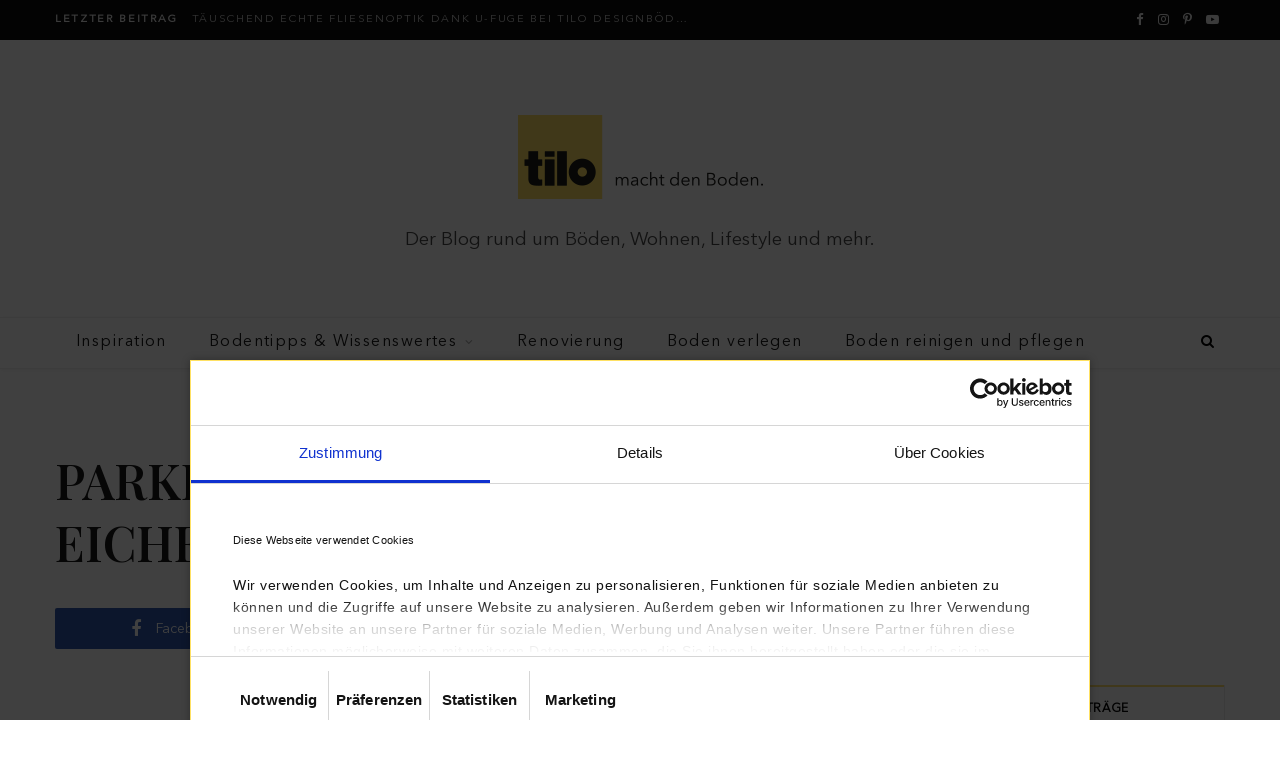

--- FILE ---
content_type: text/html; charset=UTF-8
request_url: https://blog.tilo.com/2021/05/04/parkett-eiche-rustikal-rustikale-einrichtung-beginnt-am-boden/parkett-eiche-rustikal-rustico-trend-eiche-weiss-2/
body_size: 61039
content:
<!DOCTYPE html>
<html lang="de-AT">

<head>

	<meta charset="UTF-8" />
	<meta http-equiv="x-ua-compatible" content="ie=edge" />
	<meta name="viewport" content="width=device-width, initial-scale=1" />
	<link rel="pingback" href="https://blog.tilo.com/xmlrpc.php" />
	<link rel="profile" href="https://gmpg.org/xfn/11" />
	
	<title>Parkett Eiche Rustikal RUSTICO TREND Eiche Weiss &#8211; tilo</title><link rel="preload" as="font" href="https://blog.tilo.com/wp-content/themes/cheerup/css/icons/fonts/ts-icons.woff2?v1.1" type="font/woff2" crossorigin="anonymous" />
<meta name='robots' content='noindex, nofollow' />
<link rel='dns-prefetch' href='//fonts.googleapis.com' />
<link rel="alternate" type="application/rss+xml" title="tilo &raquo; Feed" href="https://blog.tilo.com/feed/" />
<link rel="alternate" type="application/rss+xml" title="tilo &raquo; Kommentar-Feed" href="https://blog.tilo.com/comments/feed/" />
<link rel="alternate" type="application/rss+xml" title="tilo &raquo; Parkett Eiche Rustikal RUSTICO TREND Eiche Weiss Kommentar-Feed" href="https://blog.tilo.com/2021/05/04/parkett-eiche-rustikal-rustikale-einrichtung-beginnt-am-boden/parkett-eiche-rustikal-rustico-trend-eiche-weiss-2/feed/" />
<script type="text/javascript">
/* <![CDATA[ */
window._wpemojiSettings = {"baseUrl":"https:\/\/s.w.org\/images\/core\/emoji\/15.0.3\/72x72\/","ext":".png","svgUrl":"https:\/\/s.w.org\/images\/core\/emoji\/15.0.3\/svg\/","svgExt":".svg","source":{"concatemoji":"https:\/\/blog.tilo.com\/wp-includes\/js\/wp-emoji-release.min.js?ver=fdaf6a08109fcb8a3d4f5bdc392e5b91"}};
/*! This file is auto-generated */
!function(i,n){var o,s,e;function c(e){try{var t={supportTests:e,timestamp:(new Date).valueOf()};sessionStorage.setItem(o,JSON.stringify(t))}catch(e){}}function p(e,t,n){e.clearRect(0,0,e.canvas.width,e.canvas.height),e.fillText(t,0,0);var t=new Uint32Array(e.getImageData(0,0,e.canvas.width,e.canvas.height).data),r=(e.clearRect(0,0,e.canvas.width,e.canvas.height),e.fillText(n,0,0),new Uint32Array(e.getImageData(0,0,e.canvas.width,e.canvas.height).data));return t.every(function(e,t){return e===r[t]})}function u(e,t,n){switch(t){case"flag":return n(e,"\ud83c\udff3\ufe0f\u200d\u26a7\ufe0f","\ud83c\udff3\ufe0f\u200b\u26a7\ufe0f")?!1:!n(e,"\ud83c\uddfa\ud83c\uddf3","\ud83c\uddfa\u200b\ud83c\uddf3")&&!n(e,"\ud83c\udff4\udb40\udc67\udb40\udc62\udb40\udc65\udb40\udc6e\udb40\udc67\udb40\udc7f","\ud83c\udff4\u200b\udb40\udc67\u200b\udb40\udc62\u200b\udb40\udc65\u200b\udb40\udc6e\u200b\udb40\udc67\u200b\udb40\udc7f");case"emoji":return!n(e,"\ud83d\udc26\u200d\u2b1b","\ud83d\udc26\u200b\u2b1b")}return!1}function f(e,t,n){var r="undefined"!=typeof WorkerGlobalScope&&self instanceof WorkerGlobalScope?new OffscreenCanvas(300,150):i.createElement("canvas"),a=r.getContext("2d",{willReadFrequently:!0}),o=(a.textBaseline="top",a.font="600 32px Arial",{});return e.forEach(function(e){o[e]=t(a,e,n)}),o}function t(e){var t=i.createElement("script");t.src=e,t.defer=!0,i.head.appendChild(t)}"undefined"!=typeof Promise&&(o="wpEmojiSettingsSupports",s=["flag","emoji"],n.supports={everything:!0,everythingExceptFlag:!0},e=new Promise(function(e){i.addEventListener("DOMContentLoaded",e,{once:!0})}),new Promise(function(t){var n=function(){try{var e=JSON.parse(sessionStorage.getItem(o));if("object"==typeof e&&"number"==typeof e.timestamp&&(new Date).valueOf()<e.timestamp+604800&&"object"==typeof e.supportTests)return e.supportTests}catch(e){}return null}();if(!n){if("undefined"!=typeof Worker&&"undefined"!=typeof OffscreenCanvas&&"undefined"!=typeof URL&&URL.createObjectURL&&"undefined"!=typeof Blob)try{var e="postMessage("+f.toString()+"("+[JSON.stringify(s),u.toString(),p.toString()].join(",")+"));",r=new Blob([e],{type:"text/javascript"}),a=new Worker(URL.createObjectURL(r),{name:"wpTestEmojiSupports"});return void(a.onmessage=function(e){c(n=e.data),a.terminate(),t(n)})}catch(e){}c(n=f(s,u,p))}t(n)}).then(function(e){for(var t in e)n.supports[t]=e[t],n.supports.everything=n.supports.everything&&n.supports[t],"flag"!==t&&(n.supports.everythingExceptFlag=n.supports.everythingExceptFlag&&n.supports[t]);n.supports.everythingExceptFlag=n.supports.everythingExceptFlag&&!n.supports.flag,n.DOMReady=!1,n.readyCallback=function(){n.DOMReady=!0}}).then(function(){return e}).then(function(){var e;n.supports.everything||(n.readyCallback(),(e=n.source||{}).concatemoji?t(e.concatemoji):e.wpemoji&&e.twemoji&&(t(e.twemoji),t(e.wpemoji)))}))}((window,document),window._wpemojiSettings);
/* ]]> */
</script>
<link rel='stylesheet' id='cheerup-core-css' href='https://blog.tilo.com/wp-content/themes/cheerup/style.css?ver=8.1.0' type='text/css' media='all' />
<style id='wp-emoji-styles-inline-css' type='text/css'>

	img.wp-smiley, img.emoji {
		display: inline !important;
		border: none !important;
		box-shadow: none !important;
		height: 1em !important;
		width: 1em !important;
		margin: 0 0.07em !important;
		vertical-align: -0.1em !important;
		background: none !important;
		padding: 0 !important;
	}
</style>
<link rel='stylesheet' id='wp-block-library-css' href='https://blog.tilo.com/wp-includes/css/dist/block-library/style.min.css?ver=fdaf6a08109fcb8a3d4f5bdc392e5b91' type='text/css' media='all' />
<style id='classic-theme-styles-inline-css' type='text/css'>
/*! This file is auto-generated */
.wp-block-button__link{color:#fff;background-color:#32373c;border-radius:9999px;box-shadow:none;text-decoration:none;padding:calc(.667em + 2px) calc(1.333em + 2px);font-size:1.125em}.wp-block-file__button{background:#32373c;color:#fff;text-decoration:none}
</style>
<style id='global-styles-inline-css' type='text/css'>
body{--wp--preset--color--black: #000000;--wp--preset--color--cyan-bluish-gray: #abb8c3;--wp--preset--color--white: #ffffff;--wp--preset--color--pale-pink: #f78da7;--wp--preset--color--vivid-red: #cf2e2e;--wp--preset--color--luminous-vivid-orange: #ff6900;--wp--preset--color--luminous-vivid-amber: #fcb900;--wp--preset--color--light-green-cyan: #7bdcb5;--wp--preset--color--vivid-green-cyan: #00d084;--wp--preset--color--pale-cyan-blue: #8ed1fc;--wp--preset--color--vivid-cyan-blue: #0693e3;--wp--preset--color--vivid-purple: #9b51e0;--wp--preset--gradient--vivid-cyan-blue-to-vivid-purple: linear-gradient(135deg,rgba(6,147,227,1) 0%,rgb(155,81,224) 100%);--wp--preset--gradient--light-green-cyan-to-vivid-green-cyan: linear-gradient(135deg,rgb(122,220,180) 0%,rgb(0,208,130) 100%);--wp--preset--gradient--luminous-vivid-amber-to-luminous-vivid-orange: linear-gradient(135deg,rgba(252,185,0,1) 0%,rgba(255,105,0,1) 100%);--wp--preset--gradient--luminous-vivid-orange-to-vivid-red: linear-gradient(135deg,rgba(255,105,0,1) 0%,rgb(207,46,46) 100%);--wp--preset--gradient--very-light-gray-to-cyan-bluish-gray: linear-gradient(135deg,rgb(238,238,238) 0%,rgb(169,184,195) 100%);--wp--preset--gradient--cool-to-warm-spectrum: linear-gradient(135deg,rgb(74,234,220) 0%,rgb(151,120,209) 20%,rgb(207,42,186) 40%,rgb(238,44,130) 60%,rgb(251,105,98) 80%,rgb(254,248,76) 100%);--wp--preset--gradient--blush-light-purple: linear-gradient(135deg,rgb(255,206,236) 0%,rgb(152,150,240) 100%);--wp--preset--gradient--blush-bordeaux: linear-gradient(135deg,rgb(254,205,165) 0%,rgb(254,45,45) 50%,rgb(107,0,62) 100%);--wp--preset--gradient--luminous-dusk: linear-gradient(135deg,rgb(255,203,112) 0%,rgb(199,81,192) 50%,rgb(65,88,208) 100%);--wp--preset--gradient--pale-ocean: linear-gradient(135deg,rgb(255,245,203) 0%,rgb(182,227,212) 50%,rgb(51,167,181) 100%);--wp--preset--gradient--electric-grass: linear-gradient(135deg,rgb(202,248,128) 0%,rgb(113,206,126) 100%);--wp--preset--gradient--midnight: linear-gradient(135deg,rgb(2,3,129) 0%,rgb(40,116,252) 100%);--wp--preset--font-size--small: 13px;--wp--preset--font-size--medium: 20px;--wp--preset--font-size--large: 36px;--wp--preset--font-size--x-large: 42px;--wp--preset--spacing--20: 0.44rem;--wp--preset--spacing--30: 0.67rem;--wp--preset--spacing--40: 1rem;--wp--preset--spacing--50: 1.5rem;--wp--preset--spacing--60: 2.25rem;--wp--preset--spacing--70: 3.38rem;--wp--preset--spacing--80: 5.06rem;--wp--preset--shadow--natural: 6px 6px 9px rgba(0, 0, 0, 0.2);--wp--preset--shadow--deep: 12px 12px 50px rgba(0, 0, 0, 0.4);--wp--preset--shadow--sharp: 6px 6px 0px rgba(0, 0, 0, 0.2);--wp--preset--shadow--outlined: 6px 6px 0px -3px rgba(255, 255, 255, 1), 6px 6px rgba(0, 0, 0, 1);--wp--preset--shadow--crisp: 6px 6px 0px rgba(0, 0, 0, 1);}:where(.is-layout-flex){gap: 0.5em;}:where(.is-layout-grid){gap: 0.5em;}body .is-layout-flex{display: flex;}body .is-layout-flex{flex-wrap: wrap;align-items: center;}body .is-layout-flex > *{margin: 0;}body .is-layout-grid{display: grid;}body .is-layout-grid > *{margin: 0;}:where(.wp-block-columns.is-layout-flex){gap: 2em;}:where(.wp-block-columns.is-layout-grid){gap: 2em;}:where(.wp-block-post-template.is-layout-flex){gap: 1.25em;}:where(.wp-block-post-template.is-layout-grid){gap: 1.25em;}.has-black-color{color: var(--wp--preset--color--black) !important;}.has-cyan-bluish-gray-color{color: var(--wp--preset--color--cyan-bluish-gray) !important;}.has-white-color{color: var(--wp--preset--color--white) !important;}.has-pale-pink-color{color: var(--wp--preset--color--pale-pink) !important;}.has-vivid-red-color{color: var(--wp--preset--color--vivid-red) !important;}.has-luminous-vivid-orange-color{color: var(--wp--preset--color--luminous-vivid-orange) !important;}.has-luminous-vivid-amber-color{color: var(--wp--preset--color--luminous-vivid-amber) !important;}.has-light-green-cyan-color{color: var(--wp--preset--color--light-green-cyan) !important;}.has-vivid-green-cyan-color{color: var(--wp--preset--color--vivid-green-cyan) !important;}.has-pale-cyan-blue-color{color: var(--wp--preset--color--pale-cyan-blue) !important;}.has-vivid-cyan-blue-color{color: var(--wp--preset--color--vivid-cyan-blue) !important;}.has-vivid-purple-color{color: var(--wp--preset--color--vivid-purple) !important;}.has-black-background-color{background-color: var(--wp--preset--color--black) !important;}.has-cyan-bluish-gray-background-color{background-color: var(--wp--preset--color--cyan-bluish-gray) !important;}.has-white-background-color{background-color: var(--wp--preset--color--white) !important;}.has-pale-pink-background-color{background-color: var(--wp--preset--color--pale-pink) !important;}.has-vivid-red-background-color{background-color: var(--wp--preset--color--vivid-red) !important;}.has-luminous-vivid-orange-background-color{background-color: var(--wp--preset--color--luminous-vivid-orange) !important;}.has-luminous-vivid-amber-background-color{background-color: var(--wp--preset--color--luminous-vivid-amber) !important;}.has-light-green-cyan-background-color{background-color: var(--wp--preset--color--light-green-cyan) !important;}.has-vivid-green-cyan-background-color{background-color: var(--wp--preset--color--vivid-green-cyan) !important;}.has-pale-cyan-blue-background-color{background-color: var(--wp--preset--color--pale-cyan-blue) !important;}.has-vivid-cyan-blue-background-color{background-color: var(--wp--preset--color--vivid-cyan-blue) !important;}.has-vivid-purple-background-color{background-color: var(--wp--preset--color--vivid-purple) !important;}.has-black-border-color{border-color: var(--wp--preset--color--black) !important;}.has-cyan-bluish-gray-border-color{border-color: var(--wp--preset--color--cyan-bluish-gray) !important;}.has-white-border-color{border-color: var(--wp--preset--color--white) !important;}.has-pale-pink-border-color{border-color: var(--wp--preset--color--pale-pink) !important;}.has-vivid-red-border-color{border-color: var(--wp--preset--color--vivid-red) !important;}.has-luminous-vivid-orange-border-color{border-color: var(--wp--preset--color--luminous-vivid-orange) !important;}.has-luminous-vivid-amber-border-color{border-color: var(--wp--preset--color--luminous-vivid-amber) !important;}.has-light-green-cyan-border-color{border-color: var(--wp--preset--color--light-green-cyan) !important;}.has-vivid-green-cyan-border-color{border-color: var(--wp--preset--color--vivid-green-cyan) !important;}.has-pale-cyan-blue-border-color{border-color: var(--wp--preset--color--pale-cyan-blue) !important;}.has-vivid-cyan-blue-border-color{border-color: var(--wp--preset--color--vivid-cyan-blue) !important;}.has-vivid-purple-border-color{border-color: var(--wp--preset--color--vivid-purple) !important;}.has-vivid-cyan-blue-to-vivid-purple-gradient-background{background: var(--wp--preset--gradient--vivid-cyan-blue-to-vivid-purple) !important;}.has-light-green-cyan-to-vivid-green-cyan-gradient-background{background: var(--wp--preset--gradient--light-green-cyan-to-vivid-green-cyan) !important;}.has-luminous-vivid-amber-to-luminous-vivid-orange-gradient-background{background: var(--wp--preset--gradient--luminous-vivid-amber-to-luminous-vivid-orange) !important;}.has-luminous-vivid-orange-to-vivid-red-gradient-background{background: var(--wp--preset--gradient--luminous-vivid-orange-to-vivid-red) !important;}.has-very-light-gray-to-cyan-bluish-gray-gradient-background{background: var(--wp--preset--gradient--very-light-gray-to-cyan-bluish-gray) !important;}.has-cool-to-warm-spectrum-gradient-background{background: var(--wp--preset--gradient--cool-to-warm-spectrum) !important;}.has-blush-light-purple-gradient-background{background: var(--wp--preset--gradient--blush-light-purple) !important;}.has-blush-bordeaux-gradient-background{background: var(--wp--preset--gradient--blush-bordeaux) !important;}.has-luminous-dusk-gradient-background{background: var(--wp--preset--gradient--luminous-dusk) !important;}.has-pale-ocean-gradient-background{background: var(--wp--preset--gradient--pale-ocean) !important;}.has-electric-grass-gradient-background{background: var(--wp--preset--gradient--electric-grass) !important;}.has-midnight-gradient-background{background: var(--wp--preset--gradient--midnight) !important;}.has-small-font-size{font-size: var(--wp--preset--font-size--small) !important;}.has-medium-font-size{font-size: var(--wp--preset--font-size--medium) !important;}.has-large-font-size{font-size: var(--wp--preset--font-size--large) !important;}.has-x-large-font-size{font-size: var(--wp--preset--font-size--x-large) !important;}
.wp-block-navigation a:where(:not(.wp-element-button)){color: inherit;}
:where(.wp-block-post-template.is-layout-flex){gap: 1.25em;}:where(.wp-block-post-template.is-layout-grid){gap: 1.25em;}
:where(.wp-block-columns.is-layout-flex){gap: 2em;}:where(.wp-block-columns.is-layout-grid){gap: 2em;}
.wp-block-pullquote{font-size: 1.5em;line-height: 1.6;}
</style>
<link rel='stylesheet' id='contact-form-7-css' href='https://blog.tilo.com/wp-content/plugins/contact-form-7/includes/css/styles.css?ver=5.9.5' type='text/css' media='all' />
<link rel='stylesheet' id='email-subscribers-css' href='https://blog.tilo.com/wp-content/plugins/email-subscribers/lite/public/css/email-subscribers-public.css?ver=5.7.23' type='text/css' media='all' />
<link rel='stylesheet' id='cheerup-fonts-css' href='https://fonts.googleapis.com/css?family=Poppins%3A400%2C500%2C600%2C700%7CMerriweather%3A300italic%2C400%2C400italic%2C700' type='text/css' media='all' />
<link rel='stylesheet' id='cheerup-icons-css' href='https://blog.tilo.com/wp-content/themes/cheerup/css/icons/icons.css?ver=8.1.0' type='text/css' media='all' />
<link rel='stylesheet' id='cheerup-lightbox-css' href='https://blog.tilo.com/wp-content/themes/cheerup/css/lightbox.css?ver=8.1.0' type='text/css' media='all' />
<link rel='stylesheet' id='cheerup-skin-css' href='https://blog.tilo.com/wp-content/themes/cheerup/css/skin-general.css?ver=8.1.0' type='text/css' media='all' />
<link rel='stylesheet' id='cheerup-child-css' href='https://blog.tilo.com/wp-content/themes/cheerup-child/style.css?ver=fdaf6a08109fcb8a3d4f5bdc392e5b91' type='text/css' media='all' />
<style id='cheerup-child-inline-css' type='text/css'>
:root { --main-color: #ffffff;
--main-color-rgb: 255,255,255;
--text-font: "Playfair Display", system-ui, -apple-system, "Segoe UI", Arial, sans-serif;
--body-font: "Playfair Display", system-ui, -apple-system, "Segoe UI", Arial, sans-serif;
--ui-font: "Playfair Display", system-ui, -apple-system, "Segoe UI", Arial, sans-serif;
--title-font: "Playfair Display", system-ui, -apple-system, "Segoe UI", Arial, sans-serif;
--h-font: "Playfair Display", system-ui, -apple-system, "Segoe UI", Arial, sans-serif;
--alt-font: "Playfair Display", system-ui, -apple-system, "Segoe UI", Arial, sans-serif;
--alt-font2: "Playfair Display", system-ui, -apple-system, "Segoe UI", Arial, sans-serif;
--nav-hover-color: #666666;
--nav-blip-hover-color: #666666;
--nav-active-color: #666666; }
.main-head .search-submit, .main-head .search-link .tsi { color: #000000 !important; }
.main-head:not(.simple):not(.compact):not(.logo-left) .title { padding-bottom: 65px !important; }
.cat-label a, .post-meta .cat-labels .category { font-size: 7px; }


</style>
<link rel='stylesheet' id='cheerup-gfonts-custom-css' href='https://fonts.googleapis.com/css?family=Playfair+Display%3A400%2C500%2C600%2C700' type='text/css' media='all' />
<script type="text/javascript" id="cheerup-lazy-inline-js-after">
/* <![CDATA[ */
/**
 * @copyright ThemeSphere
 * @preserve
 */
var BunyadLazy={};BunyadLazy.load=function(){function a(e,n){var t={};e.dataset.bgset&&e.dataset.sizes?(t.sizes=e.dataset.sizes,t.srcset=e.dataset.bgset):t.src=e.dataset.bgsrc,function(t){var a=t.dataset.ratio;if(0<a){const e=t.parentElement;if(e.classList.contains("media-ratio")){const n=e.style;n.getPropertyValue("--a-ratio")||(n.paddingBottom=100/a+"%")}}}(e);var a,o=document.createElement("img");for(a in o.onload=function(){var t="url('"+(o.currentSrc||o.src)+"')",a=e.style;a.backgroundImage!==t&&requestAnimationFrame(()=>{a.backgroundImage=t,n&&n()}),o.onload=null,o.onerror=null,o=null},o.onerror=o.onload,t)o.setAttribute(a,t[a]);o&&o.complete&&0<o.naturalWidth&&o.onload&&o.onload()}function e(t){t.dataset.loaded||a(t,()=>{document.dispatchEvent(new Event("lazyloaded")),t.dataset.loaded=1})}function n(t){"complete"===document.readyState?t():window.addEventListener("load",t)}return{initEarly:function(){var t,a=()=>{document.querySelectorAll(".img.bg-cover:not(.lazyload)").forEach(e)};"complete"!==document.readyState?(t=setInterval(a,150),n(()=>{a(),clearInterval(t)})):a()},callOnLoad:n,initBgImages:function(t){t&&n(()=>{document.querySelectorAll(".img.bg-cover").forEach(e)})},bgLoad:a}}(),BunyadLazy.load.initEarly();
/* ]]> */
</script>
<script type="text/javascript" src="https://blog.tilo.com/wp-includes/js/jquery/jquery.min.js?ver=3.7.1" id="jquery-core-js"></script>
<script type="text/javascript" src="https://blog.tilo.com/wp-includes/js/jquery/jquery-migrate.min.js?ver=3.4.1" id="jquery-migrate-js"></script>
<script></script><link rel="https://api.w.org/" href="https://blog.tilo.com/wp-json/" /><link rel="alternate" type="application/json" href="https://blog.tilo.com/wp-json/wp/v2/media/2460" /><link rel="EditURI" type="application/rsd+xml" title="RSD" href="https://blog.tilo.com/xmlrpc.php?rsd" />
<link rel="alternate" type="application/json+oembed" href="https://blog.tilo.com/wp-json/oembed/1.0/embed?url=https%3A%2F%2Fblog.tilo.com%2F2021%2F05%2F04%2Fparkett-eiche-rustikal-rustikale-einrichtung-beginnt-am-boden%2Fparkett-eiche-rustikal-rustico-trend-eiche-weiss-2%2F" />
<link rel="alternate" type="text/xml+oembed" href="https://blog.tilo.com/wp-json/oembed/1.0/embed?url=https%3A%2F%2Fblog.tilo.com%2F2021%2F05%2F04%2Fparkett-eiche-rustikal-rustikale-einrichtung-beginnt-am-boden%2Fparkett-eiche-rustikal-rustico-trend-eiche-weiss-2%2F&#038;format=xml" />
<!-- Cookiebot -->
<script id="Cookiebot" src="https://consent.cookiebot.com/uc.js" data-cbid="ae31d5dc-8c0c-4f30-8858-51b710ddb9fa" data-blockingmode="auto" type="text/javascript"></script>

<!-- Google Tag Manager -->
<script>(function(w,d,s,l,i){w[l]=w[l]||[];w[l].push({'gtm.start':
new Date().getTime(),event:'gtm.js'});var f=d.getElementsByTagName(s)[0],
j=d.createElement(s),dl=l!='dataLayer'?'&l='+l:'';j.async=true;j.src=
'https://www.googletagmanager.com/gtm.js?id='+i+dl;f.parentNode.insertBefore(j,f);
})(window,document,'script','dataLayer','GTM-P5HPRFG');</script>
<!-- End Google Tag Manager -->

<!-- Global site tag (gtag.js) - Google Analytics -->
<script async src="https://www.googletagmanager.com/gtag/js?id=UA-139561081-2"></script>
<script>
  window.dataLayer = window.dataLayer || [];
  function gtag(){dataLayer.push(arguments);}
  gtag('js', new Date());
  gtag('config', 'UA-139561081-2', { 'anonymize_ip': true });

  gtag('config', 'UA-139561081-2');
</script><script type="text/javascript">
(function(url){
	if(/(?:Chrome\/26\.0\.1410\.63 Safari\/537\.31|WordfenceTestMonBot)/.test(navigator.userAgent)){ return; }
	var addEvent = function(evt, handler) {
		if (window.addEventListener) {
			document.addEventListener(evt, handler, false);
		} else if (window.attachEvent) {
			document.attachEvent('on' + evt, handler);
		}
	};
	var removeEvent = function(evt, handler) {
		if (window.removeEventListener) {
			document.removeEventListener(evt, handler, false);
		} else if (window.detachEvent) {
			document.detachEvent('on' + evt, handler);
		}
	};
	var evts = 'contextmenu dblclick drag dragend dragenter dragleave dragover dragstart drop keydown keypress keyup mousedown mousemove mouseout mouseover mouseup mousewheel scroll'.split(' ');
	var logHuman = function() {
		if (window.wfLogHumanRan) { return; }
		window.wfLogHumanRan = true;
		var wfscr = document.createElement('script');
		wfscr.type = 'text/javascript';
		wfscr.async = true;
		wfscr.src = url + '&r=' + Math.random();
		(document.getElementsByTagName('head')[0]||document.getElementsByTagName('body')[0]).appendChild(wfscr);
		for (var i = 0; i < evts.length; i++) {
			removeEvent(evts[i], logHuman);
		}
	};
	for (var i = 0; i < evts.length; i++) {
		addEvent(evts[i], logHuman);
	}
})('//blog.tilo.com/?wordfence_lh=1&hid=4C2B44D2FF0D4160F3C8C3ECA4CE81B6');
</script><script>var Sphere_Plugin = {"ajaxurl":"https:\/\/blog.tilo.com\/wp-admin\/admin-ajax.php"};</script><link rel="icon" href="https://blog.tilo.com/wp-content/uploads/2017/08/cropped-tilo_logo_86-150x150.png" sizes="32x32" />
<link rel="icon" href="https://blog.tilo.com/wp-content/uploads/2017/08/cropped-tilo_logo_86-300x300.png" sizes="192x192" />
<link rel="apple-touch-icon" href="https://blog.tilo.com/wp-content/uploads/2017/08/cropped-tilo_logo_86-300x300.png" />
<meta name="msapplication-TileImage" content="https://blog.tilo.com/wp-content/uploads/2017/08/cropped-tilo_logo_86-300x300.png" />
<noscript><style> .wpb_animate_when_almost_visible { opacity: 1; }</style></noscript>
</head>

<body data-rsssl=1 class="attachment attachment-template-default single single-attachment postid-2460 attachmentid-2460 attachment-jpeg right-sidebar layout-magazine skin-general has-lb has-lb-s wpb-js-composer js-comp-ver-7.6 vc_responsive">


<div class="main-wrap">

	
		
		
<header id="main-head" class="main-head head-nav-below nav-below nav-below-b has-search-overlay">


	<div class="top-bar dark top-bar-b cf">
	
		<div class="top-bar-content ts-contain" data-sticky-bar="1">
			<div class="wrap cf">
			
			<span class="mobile-nav"><i class="tsi tsi-bars"></i></span>
			
						
			<div class="posts-ticker">
				<span class="heading">Letzter Beitrag</span>

				<ul>
										
										
						<li><a href="https://blog.tilo.com/2023/03/28/taeuschend-echte-fliesenoptik-dank-u-fuge-bei-tilo-designboeden/" title="Täuschend echte Fliesenoptik dank U-Fuge bei tilo Designböden">Täuschend echte Fliesenoptik dank U-Fuge bei tilo Designböden</a></li>
					
										
						<li><a href="https://blog.tilo.com/2021/11/08/boden-renovieren-7-fragen/" title="Boden renovieren: 7 Fragen, die Sie sich stellen sollten!">Boden renovieren: 7 Fragen, die Sie sich stellen sollten!</a></li>
					
										
						<li><a href="https://blog.tilo.com/2021/09/01/was-ist-ein-echtholzboden/" title="Was ist ein Echtholzboden?">Was ist ein Echtholzboden?</a></li>
					
										
						<li><a href="https://blog.tilo.com/2021/05/04/parkett-eiche-rustikal-rustikale-einrichtung-beginnt-am-boden/" title="Parkett Eiche Rustikal | rustikale Einrichtung beginnt am Boden">Parkett Eiche Rustikal | rustikale Einrichtung beginnt am Boden</a></li>
					
										
						<li><a href="https://blog.tilo.com/2021/04/20/puristische-einrichtung-purismussachheit/" title="Puristische Einrichtung | Purismus | die Rafinesse der Einfachheit">Puristische Einrichtung | Purismus | die Rafinesse der Einfachheit</a></li>
					
										
						<li><a href="https://blog.tilo.com/2020/08/12/modern-living/" title="Modern Living: der Interior-Trend 2021.">Modern Living: der Interior-Trend 2021.</a></li>
					
										
						<li><a href="https://blog.tilo.com/2020/01/07/landhausdielen/" title="Landhausdielen: Alles was Sie über den zeitlosen Klassiker wissen müssen.">Landhausdielen: Alles was Sie über den zeitlosen Klassiker wissen müssen.</a></li>
					
										
						<li><a href="https://blog.tilo.com/2019/09/05/tilo-parkett-und-vinylboden-verlegen/" title="tilo Parkett- &#038; Vinylboden schwimmend verlegen: So einfach geht&#8217;s!">tilo Parkett- &#038; Vinylboden schwimmend verlegen: So einfach geht&#8217;s!</a></li>
					
										
									</ul>
			</div>
			
						
						
			
						
			
			
	
		<ul class="social-icons cf">
		
					
			<li><a href="https://www.facebook.com/tilo.at/" class="tsi tsi-facebook" target="_blank"><span class="visuallyhidden">Facebook</span></a></li>
									
					
			<li><a href="https://www.instagram.com/tilo_boden/" class="tsi tsi-instagram" target="_blank"><span class="visuallyhidden">Instagram</span></a></li>
									
					
			<li><a href="#" class="tsi tsi-pinterest-p" target="_blank"><span class="visuallyhidden">Pinterest</span></a></li>
									
					
			<li><a href="#" class="tsi tsi-youtube-play" target="_blank"><span class="visuallyhidden">YouTube</span></a></li>
									
					
		</ul>
	
								
			</div>			
		</div>
		
	</div>
	<div class="inner ts-contain">
		<div class="wrap logo-wrap cf">
		
					<div class="title">
			
			<a href="https://blog.tilo.com/" title="tilo" rel="home">
			
							
									
		<img class="mobile-logo" src="https://blog.tilo.com/wp-content/uploads/2017/08/tilo_blog_logo_v1.png" width="123" height="42" 
			alt="tilo" />

						
				<img src="https://blog.tilo.com/wp-content/uploads/2017/08/tilo_blog_logo_v1.png" class="logo-image" alt="tilo" width="245" height="84" />

						
			</a>
			
			<div class="logo_desc">
				Der Blog rund um Böden, Wohnen, Lifestyle und mehr.
			</div>
		
		</div>	
		</div>
	</div>
	
	<div class="navigation-wrap">
				
		<nav class="navigation navigation-main ts-contain below has-bg light" data-sticky-bar="1">
			<div class="wrap">
								<img src="https://blog.tilo.com/wp-content/uploads/2017/08/tilo_blog_logo_v1.png" class="logo-image" alt="tilo" srcset="/wp-content/uploads/2017/08/tilo_logo_86.png" />
				<a href="https://blog.tilo.com/" title="tilo" rel="home">
				<div class="logo_invisible_div_link"></div>
				</a>
								
				
				
				<div class="menu-main-menu-container"><ul id="menu-main-menu" class="menu"><li id="menu-item-2612" class="menu-item menu-item-type-taxonomy menu-item-object-category menu-cat-569 menu-item-2612"><a href="https://blog.tilo.com/category/inspiration/">Inspiration</a></li>
<li id="menu-item-2616" class="menu-item menu-item-type-taxonomy menu-item-object-category menu-item-has-children menu-cat-570 menu-item-2616"><a href="https://blog.tilo.com/category/bodentipps/">Bodentipps &#038; Wissenswertes</a>
<ul class="sub-menu">
	<li id="menu-item-2614" class="menu-item menu-item-type-taxonomy menu-item-object-category menu-cat-571 menu-item-2614"><a href="https://blog.tilo.com/category/parkettboden/">Parkettboden</a></li>
	<li id="menu-item-2613" class="menu-item menu-item-type-taxonomy menu-item-object-category menu-cat-576 menu-item-2613"><a href="https://blog.tilo.com/category/vinylboden/">Vinylboden</a></li>
	<li id="menu-item-2620" class="menu-item menu-item-type-taxonomy menu-item-object-category menu-cat-573 menu-item-2620"><a href="https://blog.tilo.com/category/naturboden/holzboden/">Holzboden</a></li>
	<li id="menu-item-2621" class="menu-item menu-item-type-taxonomy menu-item-object-category menu-cat-574 menu-item-2621"><a href="https://blog.tilo.com/category/naturboden/korkboden/">Korkboden</a></li>
	<li id="menu-item-2622" class="menu-item menu-item-type-taxonomy menu-item-object-category menu-cat-575 menu-item-2622"><a href="https://blog.tilo.com/category/naturboden/linoleum/">Linoleum</a></li>
</ul>
</li>
<li id="menu-item-2619" class="menu-item menu-item-type-taxonomy menu-item-object-category menu-cat-579 menu-item-2619"><a href="https://blog.tilo.com/category/renovierung/">Renovierung</a></li>
<li id="menu-item-2617" class="menu-item menu-item-type-taxonomy menu-item-object-category menu-cat-577 menu-item-2617"><a href="https://blog.tilo.com/category/boden-verlegen-und-verkleben/">Boden verlegen</a></li>
<li id="menu-item-2618" class="menu-item menu-item-type-taxonomy menu-item-object-category menu-cat-578 menu-item-2618"><a href="https://blog.tilo.com/category/boden-reinigen-und-pflegen/">Boden reinigen und pflegen</a></li>
		
		<li class="nav-icons">
			<div>
				
								
								
				<a href="#" title="Search" class="search-link"><i class="tsi tsi-search"></i></a>
				
				<div class="search-box-overlay">
					
	
	<form method="get" class="search-form" action="https://blog.tilo.com/">
		<span class="screen-reader-text">Search for:</span>

		<button type="submit" class="search-submit"><i class="tsi tsi-search"></i></button>
		<input type="search" class="search-field" name="s" placeholder="Suchen ..." value="" required />
								
	</form>

				</div>
				
							</div>
		</li>
		
		</ul></div>			</div>
		</nav>
		
			</div>
	
</header> <!-- .main-head -->	
	
		
	

<div class="main wrap">

	<div id="post-2460" class="single-magazine post-2460 attachment type-attachment status-inherit">

	<div class="post-top cf">
		
				
		<span class="cat-label cf color"></span>
		
				
		<h1 class="post-title">Parkett Eiche Rustikal RUSTICO TREND Eiche Weiss</h1>
		
				
		<div class="post-meta post-meta-b post-meta-left the-post-meta"></div>
					
	
	<div class="post-share-b cf">
		
				
			<a href="https://www.facebook.com/sharer.php?u=https%3A%2F%2Fblog.tilo.com%2F2021%2F05%2F04%2Fparkett-eiche-rustikal-rustikale-einrichtung-beginnt-am-boden%2Fparkett-eiche-rustikal-rustico-trend-eiche-weiss-2%2F" class="cf service facebook" target="_blank" title="Facebook">
				<i class="tsi tsi-facebook"></i>
				<span class="label">Facebook</span>
			</a>
				
				
		
				
	</div>
	
				
	</div>


	<div class="ts-row cf">
		<div class="col-8 main-content cf">

			<article class="the-post">
			
				<header class="post-header cf">
			
					
	
	<div class="featured">
	
				
	</div>

						
				</header><!-- .post-header -->
			
							
		
		<div class="post-content description cf entry-content content-normal">


			<p class="attachment"><a href='https://blog.tilo.com/wp-content/uploads/2021/04/parkett-eiche-rustikal-rustico-trend-eiche-weiss-1.jpg'><img fetchpriority="high" decoding="async" width="300" height="300" src="[data-uri]" class="attachment-medium size-medium lazyload" alt="" sizes="(max-width: 300px) 100vw, 300px" data-srcset="https://blog.tilo.com/wp-content/uploads/2021/04/parkett-eiche-rustikal-rustico-trend-eiche-weiss-1-300x300.jpg 300w, https://blog.tilo.com/wp-content/uploads/2021/04/parkett-eiche-rustikal-rustico-trend-eiche-weiss-1-768x768.jpg 768w, https://blog.tilo.com/wp-content/uploads/2021/04/parkett-eiche-rustikal-rustico-trend-eiche-weiss-1-370x370.jpg 370w, https://blog.tilo.com/wp-content/uploads/2021/04/parkett-eiche-rustikal-rustico-trend-eiche-weiss-1-150x150.jpg 150w, https://blog.tilo.com/wp-content/uploads/2021/04/parkett-eiche-rustikal-rustico-trend-eiche-weiss-1.jpg 800w" data-src="https://blog.tilo.com/wp-content/uploads/2021/04/parkett-eiche-rustikal-rustico-trend-eiche-weiss-1-300x300.jpg" /></a></p>
				
		</div><!-- .post-content -->
		
		<div class="the-post-foot cf">
		
						
	
			<div class="tag-share cf">

								
											<div class="post-share">
					
						
			<div class="post-share-icons cf">
			
				<span class="counters">

										
				</span>

								
					<a href="https://www.facebook.com/sharer.php?u=https%3A%2F%2Fblog.tilo.com%2F2021%2F05%2F04%2Fparkett-eiche-rustikal-rustikale-einrichtung-beginnt-am-boden%2Fparkett-eiche-rustikal-rustico-trend-eiche-weiss-2%2F" class="link facebook" target="_blank" title="Facebook"><i class="tsi tsi-facebook"></i></a>
						
									
								
			</div>
			
						
		</div>									
			</div>
			
		</div>
		
				
		
				
		
		
		<div class="comments">
				<div id="comments" class="comments-area">

		
	
		<div id="respond" class="comment-respond">
		<h3 id="reply-title" class="comment-reply-title"><span class="section-head"><span class="title">Kommentar schreiben</span></span> <small><a rel="nofollow" id="cancel-comment-reply-link" href="/2021/05/04/parkett-eiche-rustikal-rustikale-einrichtung-beginnt-am-boden/parkett-eiche-rustikal-rustico-trend-eiche-weiss-2/#respond" style="display:none;">Cancel Reply</a></small></h3><form action="https://blog.tilo.com/wp-comments-post.php" method="post" id="commentform" class="comment-form">
			<div class="inline-field"> 
				<input name="author" id="author" type="text" value="" aria-required="true" placeholder="Name" required />
			</div>

			<div class="inline-field"> 
				<input name="email" id="email" type="text" value="" aria-required="true" placeholder="Email" required />
			</div>
		

			<div class="inline-field"> 
				<input name="url" id="url" type="text" value="" placeholder="Website" />
			</div>
		

			<div class="reply-field cf">
				<textarea name="comment" id="comment" cols="45" rows="7" placeholder="Hier Kommentar eingeben." aria-required="true" required></textarea>
			</div>
	
			<p class="comment-form-cookies-consent">
				<input id="wp-comment-cookies-consent" name="wp-comment-cookies-consent" type="checkbox" value="yes" />
				<label for="wp-comment-cookies-consent">Meinen Namen, meine E-Mail-Adresse und meine Website in diesem Browser für die nächste Kommentierung speichern.
				</label>
			</p>
			<p style="margin-top: 20px; margin-right: 5px;"><a style="text-decoration: underline;" href="/datenschutz">Hier finden sie unsere Datenschutzrichtlinien.</a> </p>

			
<p class="form-submit"><input name="submit" type="submit" id="comment-submit" class="submit" value="Kommentar posten" /> <input type='hidden' name='comment_post_ID' value='2460' id='comment_post_ID' />
<input type='hidden' name='comment_parent' id='comment_parent' value='0' />
</p><p style="display: none;"><input type="hidden" id="akismet_comment_nonce" name="akismet_comment_nonce" value="44b3d3f46d" /></p><p style="display: none !important;" class="akismet-fields-container" data-prefix="ak_"><label>&#916;<textarea name="ak_hp_textarea" cols="45" rows="8" maxlength="100"></textarea></label><input type="hidden" id="ak_js_1" name="ak_js" value="14"/><script>document.getElementById( "ak_js_1" ).setAttribute( "value", ( new Date() ).getTime() );</script></p></form>	</div><!-- #respond -->
	<p class="akismet_comment_form_privacy_notice">Diese Website verwendet Akismet, um Spam zu reduzieren. <a href="https://akismet.com/privacy/" target="_blank" rel="nofollow noopener"> Erfahre mehr darüber, wie deine Kommentardaten verarbeitet werden</a>.</p>
	</div><!-- #comments -->
		</div>					
			</article> <!-- .the-post -->

		</div>
		
			<aside class="col-4 sidebar" data-sticky="1">
		
		<div class="inner  theiaStickySidebar">
		
					<ul>
				
		<li id="bunyad-posts-widget-2" class="widget widget-posts">		
							
				<h5 class="widget-title block-head-widget has-style"><span class="title">Beliebteste Beiträge</span></h5>				
						
			<ul class="posts cf meta-below">
						
								
				<li class="post cf">
				
										
					<div class="post-thumb">
						<a href="https://blog.tilo.com/2018/02/23/bodentrend-rigidboard-was-ist-dran-am-hype/" class="image-link media-ratio ar-cheerup-thumb"><span data-bgsrc="https://blog.tilo.com/wp-content/uploads/2018/02/entchen_robusto_spa_eiche_cognac.jpg" class="img bg-cover wp-post-image attachment-large size-large lazyload" role="img" data-bgset="https://blog.tilo.com/wp-content/uploads/2018/02/entchen_robusto_spa_eiche_cognac.jpg 948w, https://blog.tilo.com/wp-content/uploads/2018/02/entchen_robusto_spa_eiche_cognac-300x225.jpg 300w, https://blog.tilo.com/wp-content/uploads/2018/02/entchen_robusto_spa_eiche_cognac-768x576.jpg 768w" data-sizes="(max-width: 87px) 100vw, 87px" title="Bodentrend Rigidboard:  Was ist dran am Hype?"></span></a>					</div>

										
					<div class="content">

						<div class="post-meta post-meta-b post-meta-left has-below"><h4 class="is-title post-title limit-line"><a href="https://blog.tilo.com/2018/02/23/bodentrend-rigidboard-was-ist-dran-am-hype/">Bodentrend <em>Rigidboard</em>:  Was ist dran am Hype?</a></h4><div class="below meta-below"><span class="post-cat">
						
						<a href="https://blog.tilo.com/category/einblicke/" class="category" rel="category">EinBlicke</a>
					</span>
					 <span class="meta-sep"></span> <a href="https://blog.tilo.com/2018/02/23/bodentrend-rigidboard-was-ist-dran-am-hype/" class="meta-item date-link">
						<time class="post-date" datetime="2018-02-23T11:01:53+01:00">23. Feber 2018</time>
					</a></div></div>														
												
					</div>
				
				</li>
				
								
						
								
				<li class="post cf">
				
										
					<div class="post-thumb">
						<a href="https://blog.tilo.com/2018/05/28/den-richtigen-ton-treffen-von-bodenfarben-und-ihren-wirkungen/" class="image-link media-ratio ar-cheerup-thumb"><span data-bgsrc="https://blog.tilo.com/wp-content/uploads/2018/05/rustico_ahorn_caramel-1024x768.jpg" class="img bg-cover wp-post-image attachment-large size-large lazyload" role="img" data-bgset="https://blog.tilo.com/wp-content/uploads/2018/05/rustico_ahorn_caramel-1024x768.jpg 1024w, https://blog.tilo.com/wp-content/uploads/2018/05/rustico_ahorn_caramel-300x225.jpg 300w, https://blog.tilo.com/wp-content/uploads/2018/05/rustico_ahorn_caramel-768x576.jpg 768w, https://blog.tilo.com/wp-content/uploads/2018/05/rustico_ahorn_caramel.jpg 1800w" data-sizes="(max-width: 87px) 100vw, 87px" aria-label="Rustico Ahorn Caramel"></span></a>					</div>

										
					<div class="content">

						<div class="post-meta post-meta-b post-meta-left has-below"><h4 class="is-title post-title limit-line"><a href="https://blog.tilo.com/2018/05/28/den-richtigen-ton-treffen-von-bodenfarben-und-ihren-wirkungen/">Den richtigen Ton treffen: von Bodenfarben und  ihren <em>Wirkungen</em>.</a></h4><div class="below meta-below"><span class="post-cat">
						
						<a href="https://blog.tilo.com/category/lebenswelten/" class="category" rel="category">LebensWelten</a>
					</span>
					 <span class="meta-sep"></span> <a href="https://blog.tilo.com/2018/05/28/den-richtigen-ton-treffen-von-bodenfarben-und-ihren-wirkungen/" class="meta-item date-link">
						<time class="post-date" datetime="2018-05-28T10:43:05+02:00">28. Mai 2018</time>
					</a></div></div>														
												
					</div>
				
				</li>
				
								
						
								
				<li class="post cf">
				
										
					<div class="post-thumb">
						<a href="https://blog.tilo.com/2019/03/26/der-richtige-boden-zu-hellen-moebel/" class="image-link media-ratio ar-cheerup-thumb"><span data-bgsrc="https://blog.tilo.com/wp-content/uploads/2019/03/puristico-trend-eiche-stone-1024x768.jpg" class="img bg-cover wp-post-image attachment-large size-large lazyload" role="img" data-bgset="https://blog.tilo.com/wp-content/uploads/2019/03/puristico-trend-eiche-stone-1024x768.jpg 1024w, https://blog.tilo.com/wp-content/uploads/2019/03/puristico-trend-eiche-stone-300x225.jpg 300w, https://blog.tilo.com/wp-content/uploads/2019/03/puristico-trend-eiche-stone-768x576.jpg 768w, https://blog.tilo.com/wp-content/uploads/2019/03/puristico-trend-eiche-stone.jpg 1800w" data-sizes="(max-width: 87px) 100vw, 87px" aria-label="PURISTICO TREND Eiche Stone"></span></a>					</div>

										
					<div class="content">

						<div class="post-meta post-meta-b post-meta-left has-below"><h4 class="is-title post-title limit-line"><a href="https://blog.tilo.com/2019/03/26/der-richtige-boden-zu-hellen-moebel/">Der richtige Boden zu hellen Möbeln!</a></h4><div class="below meta-below"><span class="post-cat">
						
						<a href="https://blog.tilo.com/category/bodentipps/" class="category" rel="category">Bodentipps</a>
					</span>
					 <span class="meta-sep"></span> <a href="https://blog.tilo.com/2019/03/26/der-richtige-boden-zu-hellen-moebel/" class="meta-item date-link">
						<time class="post-date" datetime="2019-03-26T17:22:10+01:00">26. März 2019</time>
					</a></div></div>														
												
					</div>
				
				</li>
				
								
						
								
				<li class="post cf">
				
										
					<div class="post-thumb">
						<a href="https://blog.tilo.com/2020/01/07/landhausdielen/" class="image-link media-ratio ar-cheerup-thumb"><span data-bgsrc="https://blog.tilo.com/wp-content/uploads/2020/01/landhausdiele-beitragsbild-1024x768.jpg" class="img bg-cover wp-post-image attachment-large size-large lazyload" role="img" data-bgset="https://blog.tilo.com/wp-content/uploads/2020/01/landhausdiele-beitragsbild-1024x768.jpg 1024w, https://blog.tilo.com/wp-content/uploads/2020/01/landhausdiele-beitragsbild-300x225.jpg 300w, https://blog.tilo.com/wp-content/uploads/2020/01/landhausdiele-beitragsbild-768x576.jpg 768w, https://blog.tilo.com/wp-content/uploads/2020/01/landhausdiele-beitragsbild.jpg 1800w" data-sizes="(max-width: 87px) 100vw, 87px" aria-label="Eichenparkett, RUSTICO TREND Eiche Natur"></span></a>					</div>

										
					<div class="content">

						<div class="post-meta post-meta-b post-meta-left has-below"><h4 class="is-title post-title limit-line"><a href="https://blog.tilo.com/2020/01/07/landhausdielen/">Landhausdielen: Alles was Sie über den zeitlosen Klassiker wissen müssen.</a></h4><div class="below meta-below"><span class="post-cat">
						
						<a href="https://blog.tilo.com/category/parkettboden/" class="category" rel="category">Parkettboden</a>
					</span>
					 <span class="meta-sep"></span> <a href="https://blog.tilo.com/2020/01/07/landhausdielen/" class="meta-item date-link">
						<time class="post-date" datetime="2020-01-07T12:52:29+01:00">7. Jänner 2020</time>
					</a></div></div>														
												
					</div>
				
				</li>
				
								
						</ul>
		
		</li>
		
		<li id="bunyad-widget-social-2" class="widget widget-social">		
							
				<h5 class="widget-title block-head-widget has-style"><span class="title">Folgen auf</span></h5>				
					
			<div class="social-icons">
				
									<a href="https://www.facebook.com/tilo.at/" class="social-link" target="_blank"><i class="tsi tsi-facebook"></i>
						<span class="visuallyhidden">Facebook</span></a>
				
									<a href="https://www.instagram.com/tilo_boden/" class="social-link" target="_blank"><i class="tsi tsi-instagram"></i>
						<span class="visuallyhidden">Instagram</span></a>
				
									<a href="#" class="social-link" target="_blank"><i class="tsi tsi-pinterest-p"></i>
						<span class="visuallyhidden">Pinterest</span></a>
				
									<a href="#" class="social-link" target="_blank"><i class="tsi tsi-youtube-play"></i>
						<span class="visuallyhidden">YouTube</span></a>
				
								
			</div>
		
		</li>
<li id="email-subscribers-form-3" class="widget widget_email-subscribers-form"><h5 class="widget-title block-head-widget has-style"><span class="title"> Newsletter </span></h5><div class="emaillist" id="es_form_f1-p2460-n1"><form action="/2021/05/04/parkett-eiche-rustikal-rustikale-einrichtung-beginnt-am-boden/parkett-eiche-rustikal-rustico-trend-eiche-weiss-2/#es_form_f1-p2460-n1" method="post" class="es_subscription_form es_shortcode_form  es_ajax_subscription_form" id="es_subscription_form_6968000adc095" data-source="ig-es" data-form-id="1"><div class="es-field-wrap"><label><input class="es_required_field es_txt_email ig_es_form_field_email" type="email" name="esfpx_email" value="" placeholder="" required="required" /></label></div><input type="hidden" name="esfpx_lists[]" value="7bb948192a56" /><input type="hidden" name="esfpx_form_id" value="1" /><input type="hidden" name="es" value="subscribe" />
			<input type="hidden" name="esfpx_es_form_identifier" value="f1-p2460-n1" />
			<input type="hidden" name="esfpx_es_email_page" value="2460" />
			<input type="hidden" name="esfpx_es_email_page_url" value="https://blog.tilo.com/2021/05/04/parkett-eiche-rustikal-rustikale-einrichtung-beginnt-am-boden/parkett-eiche-rustikal-rustico-trend-eiche-weiss-2/" />
			<input type="hidden" name="esfpx_status" value="Unconfirmed" />
			<input type="hidden" name="esfpx_es-subscribe" id="es-subscribe-6968000adc095" value="674b1171ff" />
			<label style="position:absolute;top:-99999px;left:-99999px;z-index:-99;" aria-hidden="true"><span hidden>Please leave this field empty.</span><input type="email" name="esfpx_es_hp_email" class="es_required_field" tabindex="-1" autocomplete="-1" value="" /></label><input type="submit" name="submit" class="es_subscription_form_submit es_submit_button es_textbox_button" id="es_subscription_form_submit_6968000adc095" value="Abonnieren" /><span class="es_spinner_image" id="spinner-image"><img src="https://blog.tilo.com/wp-content/plugins/email-subscribers/lite/public/images/spinner.gif" alt="Loading" /></span></form><span class="es_subscription_message " id="es_subscription_message_6968000adc095"></span></div></li>
<li id="tag_cloud-3" class="widget widget_tag_cloud"><h5 class="widget-title block-head-widget has-style"><span class="title">Suchen nach tags</span></h5><div class="tagcloud"><a href="https://blog.tilo.com/tag/aufbauhoehe/" class="tag-cloud-link tag-link-214 tag-link-position-1" style="font-size: 11pt;" aria-label="Aufbauhöhe (6 Einträge)">Aufbauhöhe</a>
<a href="https://blog.tilo.com/tag/bad/" class="tag-cloud-link tag-link-223 tag-link-position-2" style="font-size: 9.6pt;" aria-label="bad (5 Einträge)">bad</a>
<a href="https://blog.tilo.com/tag/badezimmer/" class="tag-cloud-link tag-link-243 tag-link-position-3" style="font-size: 11pt;" aria-label="Badezimmer (6 Einträge)">Badezimmer</a>
<a href="https://blog.tilo.com/tag/boden/" class="tag-cloud-link tag-link-58 tag-link-position-4" style="font-size: 21.2pt;" aria-label="Boden (22 Einträge)">Boden</a>
<a href="https://blog.tilo.com/tag/bodenverlegen/" class="tag-cloud-link tag-link-72 tag-link-position-5" style="font-size: 12pt;" aria-label="Bodenverlegen (7 Einträge)">Bodenverlegen</a>
<a href="https://blog.tilo.com/tag/design/" class="tag-cloud-link tag-link-79 tag-link-position-6" style="font-size: 8pt;" aria-label="Design (4 Einträge)">Design</a>
<a href="https://blog.tilo.com/tag/eiche/" class="tag-cloud-link tag-link-48 tag-link-position-7" style="font-size: 17.6pt;" aria-label="Eiche (14 Einträge)">Eiche</a>
<a href="https://blog.tilo.com/tag/eleganto/" class="tag-cloud-link tag-link-75 tag-link-position-8" style="font-size: 13pt;" aria-label="Eleganto (8 Einträge)">Eleganto</a>
<a href="https://blog.tilo.com/tag/elito/" class="tag-cloud-link tag-link-46 tag-link-position-9" style="font-size: 14.8pt;" aria-label="Elito (10 Einträge)">Elito</a>
<a href="https://blog.tilo.com/tag/eterno/" class="tag-cloud-link tag-link-47 tag-link-position-10" style="font-size: 14.8pt;" aria-label="Eterno (10 Einträge)">Eterno</a>
<a href="https://blog.tilo.com/tag/farbe/" class="tag-cloud-link tag-link-330 tag-link-position-11" style="font-size: 8pt;" aria-label="Farbe (4 Einträge)">Farbe</a>
<a href="https://blog.tilo.com/tag/finish/" class="tag-cloud-link tag-link-54 tag-link-position-12" style="font-size: 9.6pt;" aria-label="Finish (5 Einträge)">Finish</a>
<a href="https://blog.tilo.com/tag/holz/" class="tag-cloud-link tag-link-45 tag-link-position-13" style="font-size: 16.2pt;" aria-label="Holz (12 Einträge)">Holz</a>
<a href="https://blog.tilo.com/tag/holzboden/" class="tag-cloud-link tag-link-170 tag-link-position-14" style="font-size: 14pt;" aria-label="Holzboden (9 Einträge)">Holzboden</a>
<a href="https://blog.tilo.com/tag/holzoptik/" class="tag-cloud-link tag-link-78 tag-link-position-15" style="font-size: 12pt;" aria-label="Holzoptik (7 Einträge)">Holzoptik</a>
<a href="https://blog.tilo.com/tag/innovo-natur-oel/" class="tag-cloud-link tag-link-90 tag-link-position-16" style="font-size: 8pt;" aria-label="Innovo natur Öl (4 Einträge)">Innovo natur Öl</a>
<a href="https://blog.tilo.com/tag/kork/" class="tag-cloud-link tag-link-28 tag-link-position-17" style="font-size: 11pt;" aria-label="Kork (6 Einträge)">Kork</a>
<a href="https://blog.tilo.com/tag/lack/" class="tag-cloud-link tag-link-51 tag-link-position-18" style="font-size: 13pt;" aria-label="Lack (8 Einträge)">Lack</a>
<a href="https://blog.tilo.com/tag/lebhaft/" class="tag-cloud-link tag-link-150 tag-link-position-19" style="font-size: 8pt;" aria-label="Lebhaft (4 Einträge)">Lebhaft</a>
<a href="https://blog.tilo.com/tag/marcanto/" class="tag-cloud-link tag-link-98 tag-link-position-20" style="font-size: 17.6pt;" aria-label="Marcanto (14 Einträge)">Marcanto</a>
<a href="https://blog.tilo.com/tag/mocca/" class="tag-cloud-link tag-link-89 tag-link-position-21" style="font-size: 9.6pt;" aria-label="Mocca (5 Einträge)">Mocca</a>
<a href="https://blog.tilo.com/tag/natur/" class="tag-cloud-link tag-link-30 tag-link-position-22" style="font-size: 18pt;" aria-label="Natur (15 Einträge)">Natur</a>
<a href="https://blog.tilo.com/tag/nuss/" class="tag-cloud-link tag-link-307 tag-link-position-23" style="font-size: 8pt;" aria-label="Nuss (4 Einträge)">Nuss</a>
<a href="https://blog.tilo.com/tag/oberflaeche/" class="tag-cloud-link tag-link-80 tag-link-position-24" style="font-size: 12pt;" aria-label="Oberfläche (7 Einträge)">Oberfläche</a>
<a href="https://blog.tilo.com/tag/parkett/" class="tag-cloud-link tag-link-49 tag-link-position-25" style="font-size: 22pt;" aria-label="Parkett (24 Einträge)">Parkett</a>
<a href="https://blog.tilo.com/tag/parkettboden/" class="tag-cloud-link tag-link-102 tag-link-position-26" style="font-size: 17pt;" aria-label="Parkettboden (13 Einträge)">Parkettboden</a>
<a href="https://blog.tilo.com/tag/pflegeleicht/" class="tag-cloud-link tag-link-66 tag-link-position-27" style="font-size: 12pt;" aria-label="Pflegeleicht (7 Einträge)">Pflegeleicht</a>
<a href="https://blog.tilo.com/tag/pro/" class="tag-cloud-link tag-link-213 tag-link-position-28" style="font-size: 13pt;" aria-label="PRO+ (8 Einträge)">PRO+</a>
<a href="https://blog.tilo.com/tag/puristico/" class="tag-cloud-link tag-link-59 tag-link-position-29" style="font-size: 13pt;" aria-label="Puristico (8 Einträge)">Puristico</a>
<a href="https://blog.tilo.com/tag/robust/" class="tag-cloud-link tag-link-36 tag-link-position-30" style="font-size: 9.6pt;" aria-label="robust (5 Einträge)">robust</a>
<a href="https://blog.tilo.com/tag/rustico/" class="tag-cloud-link tag-link-106 tag-link-position-31" style="font-size: 15.6pt;" aria-label="Rustico (11 Einträge)">Rustico</a>
<a href="https://blog.tilo.com/tag/rustikal/" class="tag-cloud-link tag-link-68 tag-link-position-32" style="font-size: 12pt;" aria-label="Rustikal (7 Einträge)">Rustikal</a>
<a href="https://blog.tilo.com/tag/simplefix/" class="tag-cloud-link tag-link-210 tag-link-position-33" style="font-size: 11pt;" aria-label="simplefix (6 Einträge)">simplefix</a>
<a href="https://blog.tilo.com/tag/sortierung/" class="tag-cloud-link tag-link-151 tag-link-position-34" style="font-size: 12pt;" aria-label="Sortierung (7 Einträge)">Sortierung</a>
<a href="https://blog.tilo.com/tag/spa/" class="tag-cloud-link tag-link-205 tag-link-position-35" style="font-size: 14pt;" aria-label="SPA (9 Einträge)">SPA</a>
<a href="https://blog.tilo.com/tag/steindekor/" class="tag-cloud-link tag-link-41 tag-link-position-36" style="font-size: 8pt;" aria-label="Steindekor (4 Einträge)">Steindekor</a>
<a href="https://blog.tilo.com/tag/steinoptik/" class="tag-cloud-link tag-link-227 tag-link-position-37" style="font-size: 8pt;" aria-label="steinoptik (4 Einträge)">steinoptik</a>
<a href="https://blog.tilo.com/tag/struktur/" class="tag-cloud-link tag-link-195 tag-link-position-38" style="font-size: 9.6pt;" aria-label="Struktur (5 Einträge)">Struktur</a>
<a href="https://blog.tilo.com/tag/tilo/" class="tag-cloud-link tag-link-236 tag-link-position-39" style="font-size: 14.8pt;" aria-label="Tilo (10 Einträge)">Tilo</a>
<a href="https://blog.tilo.com/tag/verlegung/" class="tag-cloud-link tag-link-209 tag-link-position-40" style="font-size: 12pt;" aria-label="Verlegung (7 Einträge)">Verlegung</a>
<a href="https://blog.tilo.com/tag/vinyl/" class="tag-cloud-link tag-link-39 tag-link-position-41" style="font-size: 21.2pt;" aria-label="Vinyl (22 Einträge)">Vinyl</a>
<a href="https://blog.tilo.com/tag/vinylboden/" class="tag-cloud-link tag-link-40 tag-link-position-42" style="font-size: 22pt;" aria-label="Vinylboden (24 Einträge)">Vinylboden</a>
<a href="https://blog.tilo.com/tag/wasserfest/" class="tag-cloud-link tag-link-204 tag-link-position-43" style="font-size: 9.6pt;" aria-label="Wasserfest (5 Einträge)">Wasserfest</a>
<a href="https://blog.tilo.com/tag/widerstandsfaehig/" class="tag-cloud-link tag-link-37 tag-link-position-44" style="font-size: 8pt;" aria-label="widerstandsfähig (4 Einträge)">widerstandsfähig</a>
<a href="https://blog.tilo.com/tag/oel/" class="tag-cloud-link tag-link-50 tag-link-position-45" style="font-size: 12pt;" aria-label="Öl (7 Einträge)">Öl</a></div>
</li>
			</ul>
				
		</div>

	</aside>		
	</div> <!-- .ts-row -->
	
	</div>
</div> <!-- .main -->


		<footer class="main-footer alt">
				
				
		
				
		
				
		<section class="lower-footer cf">
			<div class="wrap cf">
				<p class="copyright">© 2019 tilo GmbH</p>
				
				
				<ul class="social-icons">
										<li><a href="/datenschutz" class="footer_links">Datenschutz</a></li>
					<li><a href="/cookie-erklaerung/" class="footer_links">Cookie Erklärung</a></li>
					<li><a href="/impressum" class="footer_links">Impressum</a></li>
					<li><a href="/kontakt" class="footer_links">Kontakt</a></li>
					<li><a href="http://www.tilo.com" class="footer_links" target="_blank">Tilo Website</a></li>
					
							
				</ul>
				
			</div>
		</section>
		
			
	</footer>	
	
</div> <!-- .main-wrap -->


<div class="mobile-menu-container off-canvas" id="mobile-menu">

	<a href="#" class="close" title="Close"><i class="tsi tsi-times"></i></a>
	
	<div class="logo">
							
		<img class="mobile-logo" src="https://blog.tilo.com/wp-content/uploads/2017/08/tilo_blog_logo_v1.png" width="123" height="42" 
			alt="tilo" />

			</div>
	
	
		<ul id="menu-main-menu-1" class="mobile-menu"><li class="menu-item menu-item-type-taxonomy menu-item-object-category menu-item-2612"><a href="https://blog.tilo.com/category/inspiration/">Inspiration</a></li>
<li class="menu-item menu-item-type-taxonomy menu-item-object-category menu-item-has-children menu-item-2616" [class]="&#039;&quot;menu-item menu-item-type-taxonomy menu-item-object-category menu-item-has-children menu-item-2616&quot;&#039; + ( mobileNav.item2616 ? &#039;active item-active&#039; : &#039;&#039; )"><a href="https://blog.tilo.com/category/bodentipps/">Bodentipps &#038; Wissenswertes</a><span class="chevron" tabindex=0 role="button" on="tap:AMP.setState( { mobileNav: { item2616: !mobileNav.item2616 } })"><i class="tsi tsi-chevron-down"></i></span>
<ul class="sub-menu">
	<li class="menu-item menu-item-type-taxonomy menu-item-object-category menu-item-2614"><a href="https://blog.tilo.com/category/parkettboden/">Parkettboden</a></li>
	<li class="menu-item menu-item-type-taxonomy menu-item-object-category menu-item-2613"><a href="https://blog.tilo.com/category/vinylboden/">Vinylboden</a></li>
	<li class="menu-item menu-item-type-taxonomy menu-item-object-category menu-item-2620"><a href="https://blog.tilo.com/category/naturboden/holzboden/">Holzboden</a></li>
	<li class="menu-item menu-item-type-taxonomy menu-item-object-category menu-item-2621"><a href="https://blog.tilo.com/category/naturboden/korkboden/">Korkboden</a></li>
	<li class="menu-item menu-item-type-taxonomy menu-item-object-category menu-item-2622"><a href="https://blog.tilo.com/category/naturboden/linoleum/">Linoleum</a></li>
</ul>
</li>
<li class="menu-item menu-item-type-taxonomy menu-item-object-category menu-item-2619"><a href="https://blog.tilo.com/category/renovierung/">Renovierung</a></li>
<li class="menu-item menu-item-type-taxonomy menu-item-object-category menu-item-2617"><a href="https://blog.tilo.com/category/boden-verlegen-und-verkleben/">Boden verlegen</a></li>
<li class="menu-item menu-item-type-taxonomy menu-item-object-category menu-item-2618"><a href="https://blog.tilo.com/category/boden-reinigen-und-pflegen/">Boden reinigen und pflegen</a></li>
</ul>
	</div>


<!-- Google Tag Manager (noscript) -->
<noscript><iframe src="https://www.googletagmanager.com/ns.html?id=GTM-P5HPRFG"
height="0" width="0" style="display:none;visibility:hidden"></iframe></noscript>
<!-- End Google Tag Manager (noscript) --><script type="text/javascript" id="cheerup-lazyload-js-extra">
/* <![CDATA[ */
var BunyadLazyConf = {"type":"normal"};
/* ]]> */
</script>
<script type="text/javascript" src="https://blog.tilo.com/wp-content/themes/cheerup/js/lazyload.js?ver=8.1.0" id="cheerup-lazyload-js"></script>
<script type="text/javascript" src="https://blog.tilo.com/wp-content/plugins/contact-form-7/includes/swv/js/index.js?ver=5.9.5" id="swv-js"></script>
<script type="text/javascript" id="contact-form-7-js-extra">
/* <![CDATA[ */
var wpcf7 = {"api":{"root":"https:\/\/blog.tilo.com\/wp-json\/","namespace":"contact-form-7\/v1"}};
/* ]]> */
</script>
<script type="text/javascript" src="https://blog.tilo.com/wp-content/plugins/contact-form-7/includes/js/index.js?ver=5.9.5" id="contact-form-7-js"></script>
<script type="text/javascript" id="email-subscribers-js-extra">
/* <![CDATA[ */
var es_data = {"messages":{"es_empty_email_notice":"Please enter email address","es_rate_limit_notice":"You need to wait for some time before subscribing again","es_single_optin_success_message":"Successfully Subscribed.","es_email_exists_notice":"Email Address already exists!","es_unexpected_error_notice":"Oops.. Unexpected error occurred.","es_invalid_email_notice":"Invalid email address","es_try_later_notice":"Please try after some time"},"es_ajax_url":"https:\/\/blog.tilo.com\/wp-admin\/admin-ajax.php"};
/* ]]> */
</script>
<script type="text/javascript" src="https://blog.tilo.com/wp-content/plugins/email-subscribers/lite/public/js/email-subscribers-public.js?ver=5.7.23" id="email-subscribers-js"></script>
<script type="text/javascript" src="https://blog.tilo.com/wp-content/themes/cheerup/js/jquery.mfp-lightbox.js?ver=8.1.0" id="magnific-popup-js"></script>
<script type="text/javascript" src="https://blog.tilo.com/wp-content/themes/cheerup/js/jquery.fitvids.js?ver=8.1.0" id="jquery-fitvids-js"></script>
<script type="text/javascript" src="https://blog.tilo.com/wp-includes/js/imagesloaded.min.js?ver=5.0.0" id="imagesloaded-js"></script>
<script type="text/javascript" src="https://blog.tilo.com/wp-content/themes/cheerup/js/jquery.sticky-sidebar.js?ver=8.1.0" id="theia-sticky-sidebar-js"></script>
<script type="text/javascript" id="cheerup-theme-js-extra">
/* <![CDATA[ */
var Bunyad = {"custom_ajax_url":"\/2021\/05\/04\/parkett-eiche-rustikal-rustikale-einrichtung-beginnt-am-boden\/parkett-eiche-rustikal-rustico-trend-eiche-weiss-2\/"};
/* ]]> */
</script>
<script type="text/javascript" src="https://blog.tilo.com/wp-content/themes/cheerup/js/theme.js?ver=8.1.0" id="cheerup-theme-js"></script>
<script type="text/javascript" src="https://blog.tilo.com/wp-content/themes/cheerup/js/jquery.masonry.js?ver=8.1.0" id="cheerup-masonry-js"></script>
<script type="text/javascript" src="https://blog.tilo.com/wp-includes/js/comment-reply.min.js?ver=fdaf6a08109fcb8a3d4f5bdc392e5b91" id="comment-reply-js" async="async" data-wp-strategy="async"></script>
<script defer type="text/javascript" src="https://blog.tilo.com/wp-content/plugins/akismet/_inc/akismet-frontend.js?ver=1716802965" id="akismet-frontend-js"></script>
<script></script>
</body>
</html>

--- FILE ---
content_type: text/css
request_url: https://blog.tilo.com/wp-content/themes/cheerup/style.css?ver=8.1.0
body_size: 212066
content:
@charset "UTF-8";
/*
Theme Name: CheerUp
Theme URI: https://cheerup2.theme-sphere.com
Version: 8.1.0
Description: A luxury, powerful, and elegant Blog Theme designed by ThemeSphere.
Author: ThemeSphere
Author URI: https://theme-sphere.com
License: ThemeForest Split License
License URI: https://themeforest.net/licenses/standard
Copyright: (c) 2024 ThemeSphere.
Text Domain: cheerup
*/
/*

1. =Resets & Core Elements
 1.1. =Core Typography
 1.2. =Core Elements
 1.3. =Main Helpers
 1.4. =Grid

2. =Global Structure
3. =Header
4. =Navigation
5. =Posts and Single
6. =Singular & Other Pages
7. =Main Sidebar
8. =Footer
9. =Category Listing/Archives
10. =Components & Common Classes
11. =Widgets
12. =Miscellaneous

*/
/**
 * 1. =Resets & Core Elements
 * ----------------------------------------------------------------------------
 */
html, body, div, span, object, iframe, h1, h2, h3, h4, h5, h6,
p, blockquote, pre, a, abbr, address, cite, code, del, dfn, em,
img, ins, kbd, q, samp, small, strong, sub, sup, var, b, i, hr,
dl, dt, dd, ol, ul, li, fieldset, form, label, legend,
table, caption, tbody, tfoot, thead, tr, th, td,
article, aside, canvas, details, figure, figcaption, hgroup,
menu, footer, header, nav, section, summary, time, mark, audio, video,
button, input, textarea {
  margin: 0;
  padding: 0;
  border: 0;
  vertical-align: baseline;
  font-size: 100%;
  font-family: inherit;
}

/* HTML5 display-role reset for older browsers */
article, aside, details, figcaption, figure,
footer, header, hgroup, menu, nav, section {
  display: block;
}

ol, ul {
  list-style: none;
}

blockquote,
q {
  quotes: none;
}

blockquote:before,
blockquote:after,
q:before, q:after {
  content: "";
  content: none;
}

table {
  border-collapse: collapse;
  border-spacing: 0;
}

/* Be compatible with "input" defaults */
button,
input[type=submit] {
  box-sizing: content-box;
  -moz-box-sizing: content-box;
  cursor: pointer;
}

button::-moz-focus-inner,
input::-moz-focus-inner {
  border: 0;
  padding: 0;
}

/* Normalize webkit search */
input[type=search]::-webkit-search-cancel-button,
input[type=search]::-webkit-search-decoration {
  -webkit-appearance: none;
}

input[type=search] {
  -webkit-appearance: none;
}

/* Fix IE scrollbar */
textarea {
  overflow: auto;
}

a img {
  border: 0;
}

/* Responsive images */
img {
  max-width: 100%;
  height: auto;
}

@media screen and (-ms-high-contrast: active), (-ms-high-contrast: none) {
  img {
    min-height: 1px;
  }
}
/* Reset placeholder color */
::-webkit-input-placeholder {
  color: inherit;
}

::-moz-placeholder {
  color: inherit;
  opacity: 1;
}

:-ms-input-placeholder {
  color: inherit;
}

/**
 * 1.1. =Typography
 * ----------------------------------------------------------------------------
 */
:root {
  --base-aa: antialiased;
  --main-color: #07a3cc;
  --main-color-rgb: 7, 163, 204;
  --c-main: var(--main-color);
  --main-width: 1170px;
  --wrap-padding: 35px;
  --grid-gutter: 30px;
  --body-font: IBM Plex Sans, system-ui, -apple-system, Segoe UI, sans-serif;
  --ui-font: var(--body-font);
  --text-font: var(--body-font);
  --title-font: var(--ui-font);
  --h-font: var(--ui-font);
  --blockquote-font: Lora, Georgia, serif;
  --text-color: #303030;
  --text-tracking: 0;
  --text-size: 14px;
  --text-lh: 1.8;
  --black-900: #000;
  --black-800: #161616;
  --black-700: #333;
  --black-color: var(--black-700);
  --share-icons-color: var(--black-color);
  --topbar-height: 52px;
  --topbar-social-color: var(--share-icons-color);
  --nav-items-space: 20px;
  --nav-active-color: var(--main-color);
  --nav-hover-color: var(--nav-active-color);
  --nav-drop-active-color: var(--nav-active-color);
  --nav-blip-color: #a0a0a0;
  --nav-blip-hover-color: var(--nav-hover-color);
  --nav-drop-shadow: 0 2px 3px -1px rgba(0,0,0,.08), 0px 4px 11px -2px rgba(0,0,0,.06);
  --title-size-xs: 14px;
  --title-size-s: 16px;
  --title-size-n: 17px;
  --title-size-m: 19px;
  --title-size-l: 24px;
  --title-size-xl: 28px;
  --post-title-size: var(--title-size-l);
  --large-post-title: var(--post-title-size);
  --grid-post-title: var(--title-size-m);
  --grid-post-title-c2: var(--grid-post-title);
  --grid-post-title-c3: var(--grid-post-title);
  --list-post-title: var(--title-size-m);
  --list-post-title-b: var(--title-size-m);
  --overlay-post-title: var(--title-size-l);
  --carousel-post-title: calc(var(--title-size-n) + 1px);
  --w-posts-title-large: var(--title-size-s);
  --excerpt-size: var(--text-size);
  --single-content-size: 15px;
  --single-title-size: 26px;
  --post-content-size: var(--single-content-size);
  --p-media-margin: 2em;
  --related-posts-title: var(--title-size-s);
  --related-posts-2-title: var(--title-size-n);
  --block-head-bc: #ebebeb;
  --block-head-bw: 1px;
  --feat-grid-title-s: var(--title-size-n);
  --feat-grid-title-m: calc(var(--title-size-m) * 1.1052631579);
  --feat-grid-title-l: var(--title-size-xl);
  --rmore-btn-fs: 11px;
  --widget-boxed-pad: 30px;
}

/* Baseline 14px -- 1.866x base line-height */
html {
  font-size: 14px;
}

body {
  font-family: var(--body-font);
  line-height: 1.8666;
  -webkit-tap-highlight-color: rgba(0, 0, 0, 0);
}

::selection {
  background: rgba(var(--main-color-rgb), 0.2);
}

img::selection {
  background: transparent;
}

*,
:before,
:after {
  -webkit-font-smoothing: var(--base-aa);
}

/* Base headings */
h1 {
  font-size: 25px;
}

h2 {
  font-size: 23px;
}

h3 {
  font-size: 20px;
}

h4 {
  font-size: 18px;
}

h5 {
  font-size: 16px;
}

h6 {
  font-size: 14px;
}

h1, h2, h3, h4, h5, h6 {
  font-family: var(--h-font);
  font-weight: 700;
  color: var(--h-color, #161616);
}

p {
  margin-bottom: 26px;
}

/* Link and text helpers */
a {
  opacity: initial;
  color: #161616;
  text-decoration: none;
  transition: all 0.25s ease-in-out;
}

a:hover {
  text-decoration: none;
}

/**
 * 1.2. =Other Elements
 * ----------------------------------------------------------------------------
 */
address {
  margin-bottom: 1.857em;
}

hr {
  background-color: rgba(51, 51, 51, 0.1);
  border: 0;
  height: 1px;
  margin: 3em 0;
}

code,
pre {
  background: #f8f8f8;
}

code {
  padding: 4px 10px;
}

pre {
  padding: 1.857em;
  margin-bottom: 1.857em;
  display: block;
  word-break: break-all;
  word-wrap: break-word;
  font-family: Menlo, Monaco, Consolas, monospace;
}

pre code {
  white-space: pre-wrap;
  background: transparent;
}

abbr,
acronym {
  border-bottom: 1px dotted #222;
  text-decoration: none;
}

q {
  font-style: italic;
  margin: 0;
  font-size: 1.1em;
  margin-right: 8px;
}

sup {
  font-size: 0.8em;
  vertical-align: top;
}

sub {
  font-size: 0.8em;
  vertical-align: bottom;
}

dl {
  margin: 0 0 21px 0;
}

dt {
  font-weight: 600;
}

dd {
  margin-bottom: 21px;
}

/* Default table styling */
table {
  max-width: 100%;
  width: 100%;
  background-color: transparent;
}

th,
td {
  background: #fff;
  padding: 10px 15px;
  border: 1px solid #e4e4e4;
  border-right: 0;
  border-left: 0;
}

th {
  background: transparent;
  font-weight: 600;
}

tr:nth-child(odd) td {
  background: #fafafa;
}

table caption {
  padding: 0 0 7px 0;
  width: auto;
  font-weight: 600;
}

/* Default Form styling */
input,
textarea,
select {
  background: #fff;
  border: 1px solid #e5e5e5;
  box-sizing: border-box;
  padding: 0 16px;
  max-width: 100%;
  outline: 0;
  font-size: 13px;
  font-family: var(--text-font);
  letter-spacing: var(--text-tracking);
  color: #b4b4b4;
}

input {
  height: 2.8461538462em;
}

input[type=checkbox],
input[type=radio] {
  height: auto;
}

select {
  line-height: 1;
  padding: 0 14px;
  height: 36px;
}

textarea {
  width: 100%;
  padding: 20px 14px;
  line-height: 1.5;
  box-sizing: border-box;
}

input:focus,
textarea:focus,
select:focus {
  border-color: #b4b4b4;
  color: #888;
}

input[type=submit],
button, input[type=button],
.button {
  -webkit-appearance: none;
  background: var(--main-color);
  color: #fff;
  padding: 13px 20px;
  font-family: var(--ui-font);
  font-size: 11px;
  font-weight: 600;
  line-height: 1;
  height: auto;
  letter-spacing: 0.09em;
  text-transform: uppercase;
  border: 0;
}

input[type=submit]:active,
button:active,
input[type=button]:active {
  opacity: 0.9;
}

legend {
  font-weight: 600;
  margin-bottom: 20px;
}

/* Blockquotes with citation */
blockquote {
  padding-left: 45px;
  color: #252525;
  font-family: var(--blockquote-font);
  font-size: 18px;
  font-weight: 300;
  font-style: italic;
  letter-spacing: initial;
  line-height: 1.7;
  -webkit-font-smoothing: antialiased;
}
blockquote:before {
  content: "“";
  float: left;
  margin-top: 18px;
  margin-left: -45px;
  font-family: Georgia, Merriweather, serif;
  font-style: normal;
  font-size: 60px;
  line-height: 0.41;
  color: var(--main-color);
}
blockquote p:last-child,
blockquote p:last-of-type {
  margin-bottom: 0;
}
blockquote cite,
blockquote [class*=__citation] {
  font-family: var(--ui-font);
  color: #888;
  font-size: 13px;
  font-weight: 400;
  font-style: normal;
}
blockquote p + cite,
blockquote [class*=__citation] {
  display: block;
  margin-top: 12px;
}
blockquote cite:before {
  content: "-";
  margin-right: 8px;
}
blockquote > p:last-of-type {
  margin-bottom: 0;
}
blockquote p > cite {
  margin-left: 16px;
  margin-right: 14px;
}

.modern-quote {
  margin: 0;
}

.modern-quote,
.wp-block-quote.is-style-large {
  position: relative;
  padding: 0 38px;
  padding-top: 22px;
  color: #000;
  font-size: 30px;
  line-height: 1.4;
  text-align: center;
}
.modern-quote:before,
.wp-block-quote.is-style-large:before {
  position: absolute;
  z-index: 0;
  margin: 0;
  left: 50%;
  transform: translateX(-50%) translateY(7px) rotate(1deg);
  opacity: 0.12;
  font-size: 132px;
}
.modern-quote p,
.wp-block-quote.is-style-large p {
  font-size: inherit;
  line-height: inherit;
  font-style: inherit;
}
.modern-quote cite,
.modern-quote [class*=__citation],
.wp-block-quote.is-style-large cite,
.wp-block-quote.is-style-large [class*=__citation] {
  font-size: 13px;
  font-style: normal;
  text-transform: uppercase;
  text-align: center;
}
.modern-quote cite:before,
.modern-quote [class*=__citation]:before,
.wp-block-quote.is-style-large cite:before,
.wp-block-quote.is-style-large [class*=__citation]:before {
  display: none;
}
.modern-quote p + cite,
.wp-block-quote.is-style-large p + cite {
  margin-top: 26px;
}

/**
 * 1.3. =Main Helpers
 * ----------------------------------------------------------------------------
 */
/* Clearfix */
.cf:after, .cf:before {
  content: "";
  display: table;
  flex-basis: 0;
  order: 1;
}
.cf:after {
  clear: both;
}

.limit-line {
  overflow: hidden;
  white-space: nowrap;
}

.ellipsis {
  text-overflow: ellipsis;
}

/* Image replacement - via H5BP */
.ir {
  background-color: transparent;
  border: 0;
  overflow: hidden;
  text-indent: -9999px;
}

.ir:before {
  content: "";
  display: block;
  width: 0;
  height: 100%;
}

/* Hide only visually, but have it available for screenreaders: H5BP */
.visuallyhidden,
.screen-reader-text {
  border: 0;
  clip: rect(0 0 0 0);
  height: 1px;
  margin: -1px;
  overflow: hidden;
  padding: 0;
  position: absolute;
  width: 1px;
}

.main-color {
  color: var(--main-color);
}

.fade {
  opacity: 0;
  transition: opacity 0.15s linear;
}

.fade.in {
  opacity: 1;
}

.fade-in-up {
  animation: 0.5s fade-in-up ease-out;
  animation-fill-mode: both;
}

.fade-in-up-lg {
  animation: 0.65s fade-in-up-lg ease-out;
  animation-fill-mode: both;
}

.fade-in-down-lg {
  animation: 0.65s fade-in-down-lg ease-out;
  animation-fill-mode: both;
}

.no-transition {
  transition: none !important;
}

a.blur {
  outline: none;
}

.media-ratio {
  position: relative;
  display: block;
  height: 0;
}
.media-ratio .wp-post-image,
.media-ratio > img {
  position: absolute;
  top: 0;
  left: 0;
  width: 100%;
  height: 100%;
  object-fit: cover;
  overflow: hidden;
}
.media-ratio.ratio-1-1 {
  padding-bottom: 100%;
}
.media-ratio.ratio-4-3 {
  padding-bottom: 75%;
}
.media-ratio.ratio-3-2 {
  padding-bottom: 66.6666666667%;
}
.media-ratio.ratio-16-9 {
  padding-bottom: 56.25%;
}
.media-ratio.ratio-3-4 {
  padding-bottom: 133.3333333333%;
}
.media-ratio.ratio-2-3 {
  padding-bottom: 150%;
}

.bg-ratio {
  --a-ratio: 0;
  padding-bottom: calc(100% / var(--a-ratio));
}

.bg-cover {
  display: block;
  width: 100%;
  height: 100%;
  background-repeat: no-repeat;
  background-position: center center;
  background-size: cover;
}

/* CSS Animations */
@keyframes fade-in-up {
  from {
    opacity: 0;
    transform: translate3d(0, 2px, 0);
  }
  to {
    opacity: 1;
    transform: none;
  }
}
@keyframes fade-in-up-lg {
  from {
    opacity: 0;
    transform: translate3d(0, 8px, 0);
  }
  to {
    opacity: 1;
    transform: none;
  }
}
@keyframes fade-in-down-lg {
  from {
    opacity: 0;
    transform: translate3d(0, -8px, 0);
  }
  to {
    opacity: 1;
    transform: none;
  }
}
@keyframes fade-in {
  from {
    opacity: 0;
  }
  to {
    opacity: 1;
  }
}
@keyframes pulse {
  0% {
    transform: scale(1);
  }
  25% {
    transform: scale(1.3);
  }
  75% {
    transform: scale(0.8);
  }
  100% {
    transform: scale(1);
  }
}
.show-lg,
.show-md,
.show-sm,
.show-xs,
.show-ty {
  display: none !important;
}
/**
 * 1.4 =Grid
 * ----------------------------------------------------------------------------
 */
.ts-row {
  --grid-gutter-h: calc(var(--grid-gutter) / 2);
  min-height: 1px;
  margin-right: -15px;
  margin-left: -15px;
  margin-right: calc(-1 * var(--grid-gutter-h));
  margin-left: calc(-1 * var(--grid-gutter-h));
  box-sizing: border-box;
}

.column,
.ts-row [class^=col-],
.ts-row [class*=" col-"] {
  padding-left: var(--grid-gutter-h, 15px);
  padding-right: var(--grid-gutter-h, 15px);
  float: left;
  min-height: 1px;
  box-sizing: border-box;
}

.col-12, .column {
  width: 100%;
}

.col-11 {
  width: 91.6666666667%;
}

.col-10 {
  width: 83.3333333333%;
}

.col-9, .column.three-fourth {
  width: 75%;
}

.col-8, .column.two-third {
  width: 66.6666666667%;
}

.col-7 {
  width: 58.3333333333%;
}

.col-6, .column.half {
  width: 50%;
}

.col-5 {
  width: 41.6666666667%;
}

.col-4, .column.one-third {
  width: 33.3333333333%;
}

.col-3, .column.one-fourth {
  width: 25%;
}

.col-2 {
  width: 16.6666666667%;
}

.col-1 {
  width: 8.3333333333%;
}

.column.one-fifth {
  width: 20%;
}

.column.two-fifth {
  width: 40%;
}

.column.three-fifth {
  width: 60%;
}

.column.four-fifth {
  width: 80%;
}

.column.right {
  text-align: right;
}

.column.left {
  text-align: left;
}

.column.center {
  text-align: center;
}
.grid-6, .grid-5, .grid-4, .grid-3, .grid-2, .grid-1, .grid-cols {
  grid-template-columns: repeat(var(--g-cols), minmax(0, 1fr));
}

.grid-1 {
  --g-cols: 1;
}

.grid-2 {
  --g-cols: 2;
}

.grid-3 {
  --g-cols: 3;
}

.grid-4 {
  --g-cols: 4;
}

.grid-5 {
  --g-cols: 5;
}

.grid-6 {
  --g-cols: 6;
}

.grid-auto {
  grid-template-columns: repeat(auto-fit, minmax(var(--w-min, 0), 1fr));
}
/**
 * 2. =Global Structure
 * ----------------------------------------------------------------------------
 */
/* Grid: 1170px total - 97px columns - 30px gutters - 12 columns */
body {
  color: #494949;
  background: #fff;
  -webkit-text-size-adjust: 100%;
  word-wrap: break-word;
  overflow-wrap: break-word;
}

.ts-contain,
.wrap,
.main-wrap {
  max-width: 100%;
  box-sizing: border-box;
}

.wrap {
  width: 1170px;
  width: var(--main-width);
  margin: 0 auto;
  text-align: left;
}
@media (max-width: 940px) {
  .wrap {
    max-width: 680px;
  }
}

.main {
  width: calc(var(--main-width) + var(--wrap-padding) * 2);
  margin: 0 auto;
  margin-top: 65px;
  margin-bottom: 100px;
}
@media (max-width: 940px) {
  .main {
    max-width: 750px;
  }
}

@media (max-width: 1200px) {
  .wrap {
    width: 100%;
  }
}

.ts-contain,
.main {
  padding: 0 35px;
  padding: 0 var(--wrap-padding);
}
@media (max-width: 940px) {
  .ts-contain,
  .main {
    padding-left: 35px;
    padding-right: 35px;
  }
}
@media (max-width: 540px) {
  .ts-contain,
  .main {
    padding-left: 25px;
    padding-right: 25px;
  }
}
@media (max-width: 350px) {
  .ts-contain,
  .main {
    padding-left: 15px;
    padding-right: 15px;
  }
}
.ts-contain .ts-contain,
.main .ts-contain {
  padding: 0;
}

.no-sidebar .main .main-content {
  width: 100%;
}

/**
 * 3. =Header
 * ----------------------------------------------------------------------------
 */
/**
 * Header Top Bar
 */
.top-bar {
  min-height: var(--topbar-height);
}
.top-bar .actions {
  float: right;
}
.top-bar .navigation {
  z-index: 110;
}
.top-bar .wrap-full {
  width: 100%;
}
.top-bar nav.nav-secondary {
  box-shadow: none;
}

.top-bar-content {
  position: relative;
  background: var(--topbar-bg, #fff);
  border-bottom: 1px solid var(--topbar-bc, #efefef);
  box-shadow: 0 0 4px 0 #eee;
  height: var(--topbar-height);
  line-height: var(--topbar-height);
  font-family: var(--ui-font);
  box-sizing: border-box;
}

/* Social Icons - if used */
.top-bar .social-icons {
  float: left;
  max-height: var(--topbar-height);
}
.top-bar .social-icons li {
  margin-right: 2px;
}
.top-bar .social-icons li:last-child {
  margin-right: 0;
}
.top-bar .social-icons a {
  display: inline-block;
  padding: 0 6px;
  line-height: inherit;
  color: var(--topbar-social-color);
}
.top-bar .social-icons a:hover {
  color: var(--main-color);
}

/* Posts Ticker */
.posts-ticker {
  float: left;
  display: flex;
  font-size: 13px;
  letter-spacing: 0.05em;
  width: 55%;
}
.posts-ticker .heading {
  flex-shrink: 0;
  margin-right: 14px;
  font-weight: 600;
  text-transform: uppercase;
}
.posts-ticker ul {
  max-width: 100%;
  flex: 1 1 auto;
}
.posts-ticker li {
  display: none;
  color: #656565;
}
.posts-ticker li:first-child {
  display: block;
}
.posts-ticker a {
  display: inline-block;
  vertical-align: text-bottom;
  max-width: 500px;
  padding-right: 10px;
  text-overflow: ellipsis;
  white-space: nowrap;
  overflow: hidden;
  align-self: center;
  line-height: 1.3;
  letter-spacing: 0;
}
.posts-ticker em {
  font-style: normal;
}

/* Top bar search */
.search-action {
  float: left;
}
.search-action .search-submit {
  background: transparent;
  padding: 0;
  margin: 0;
  border: 0;
  color: #444;
  font-size: 14px;
}
.search-action .search-field {
  padding: 0;
  margin-left: 8px;
  border: 0;
  width: 60px;
  background: inherit;
  color: #b4b4b4;
  text-transform: uppercase;
  font-family: var(--ui-font);
  font-size: 11px;
  font-weight: 600;
  letter-spacing: 0.1em;
  transition: width 0.3s ease-in;
}
.search-action .search-field:focus {
  width: 150px;
}

/* WooCommerce Cart Icon */
.cart-action {
  position: relative;
  float: right;
  margin-left: 5px;
  padding-left: 14px;
  border-left: 1px solid #ebebeb;
}
.cart-action .cart-link {
  display: block;
  padding-right: 10px;
  font-size: 13px;
  line-height: inherit;
  transition-property: opacity;
}
.cart-action .tsi {
  display: block;
  line-height: inherit;
  transform: translateY(2px);
}
.cart-action .cart-link .counter {
  position: absolute;
  top: 50%;
  top: calc(50% - 13px);
  left: 0;
  margin-left: 22px;
  padding-top: 3px;
  width: 14px;
  height: 14px;
  line-height: 1;
  border-radius: 50%;
  box-sizing: border-box;
  background: var(--main-color);
  color: #fff;
  text-align: center;
  font-size: 12px;
  font-size: 9px;
  font-weight: 400;
}

.top-bar.dark {
  --topbar-social-color: rgba(255, 255, 255, 0.92);
  color: rgba(255, 255, 255, 0.92);
  z-index: 1;
}
.top-bar.dark .top-bar-content {
  background: var(--topbar-dark-bg, #0d0d0d);
  border: 0;
  box-shadow: none;
}
.top-bar.dark .cart-action {
  border-color: rgba(255, 255, 255, 0.2);
}
.top-bar.dark .cart-link {
  color: #ebebeb;
}
.top-bar.dark .search-action .search-field {
  background: transparent;
}
.top-bar.dark .search-submit {
  color: inherit;
}
.top-bar.dark .social-icons a:hover {
  color: #ebebeb;
}
.top-bar.dark .posts-ticker a {
  color: rgba(255, 255, 255, 0.8);
}
.top-bar.dark .posts-ticker a:hover {
  color: rgba(255, 255, 255, 0.92);
}

.top-bar-b .social-icons {
  float: right;
}
.top-bar-b .actions {
  margin-left: 18px;
}

.sticky-bar {
  position: fixed !important;
  top: 0;
  width: 100%;
  z-index: 1000 !important;
}

.admin-bar .sticky-bar {
  top: 32px;
}

/* Main Header */
.main-head {
  border-bottom: 1px solid #ebebeb;
}
.main-head .inner {
  position: relative;
  width: 100%;
  overflow: hidden;
  line-height: var(--head-inner-height, initial);
  min-height: var(--head-inner-height, initial);
  box-sizing: border-box;
}
.main-head .parallax {
  position: absolute;
  top: 0;
  left: 0;
  width: 100%;
  height: 100%;
  background-size: cover;
  background-position: center center;
  z-index: -1;
}
.main-head .navigation > .wrap {
  padding: 0;
}

.main-head .title {
  font-family: var(--ui-font);
  font-weight: 400;
  font-size: inherit;
  letter-spacing: -3px;
  text-rendering: optimizeLegibility;
  padding: 70px 0;
  text-align: center;
}
.main-head .title .logo-image {
  display: inline-block;
}
.main-head .title a {
  text-decoration: none;
  color: #2e2e2e;
  font-size: 70px;
  display: inline-flex;
  align-items: center;
  line-height: 1;
  vertical-align: middle;
  text-transform: uppercase;
  transition: none;
}

.mobile-logo {
  display: none;
}

.search-alt .top-bar .search-field {
  width: 0;
  opacity: 0;
  transition: all 0.5s ease;
}
.search-alt .top-bar .search-field.active {
  width: 100px;
  opacity: 1;
}
.search-alt .top-bar .search-submit {
  display: block;
  float: left;
  line-height: inherit;
  outline: none;
}
.search-alt .top-bar.dark {
  --topbar-social-color: #fff;
}
.search-alt .top-bar.dark .search-submit {
  color: rgba(255, 255, 255, 0.59);
}

/* Header: With Ad */
.main-head.logo-left .logo-wrap {
  padding: 55px 0;
}
.main-head.logo-left .title {
  padding: 0 !important;
  float: left;
  line-height: 90px;
}
.main-head.logo-left .title .logo-image {
  display: inline-block;
  vertical-align: middle;
  margin-bottom: 0;
}
.main-head.logo-left .a-right {
  float: right;
  width: 728px;
}
.main-head.logo-left .a-right img {
  display: block;
  margin: 0 auto;
}

/* Header: Navigation Below */
.main-head.nav-below {
  --topbar-height: 40px;
  border: 0;
}
.main-head.nav-below .title {
  padding: 55px 0;
}

/**
 * Header adjustments with other elements
 */
.has-slider .main-head:not(.compact):not(.simple) {
  border-bottom: 0;
}

.has-slider-bold .main-head.compact,
.has-slider-bold .main-head.simple,
.has-slider-large .main-head.compact,
.has-slider-large .main-head.simple,
.layout-creative .main-head.compact,
.layout-creative .main-head.simple {
  border-bottom: 0;
  box-shadow: none;
}

.head-nav-below + .beauty-slider,
.head-nav-below + .carousel-slider,
.head-nav-below + .fashion-slider,
.main-head.has-bg + .beauty-slider,
.main-head.has-bg + .carousel-slider,
.main-head.has-bg + .fashion-slider {
  margin-top: 55px;
}
.head-nav-below + .main-slider,
.head-nav-below + .trendy-slider,
.main-head.has-bg + .main-slider,
.main-head.has-bg + .trendy-slider {
  margin-top: 2px;
}
.head-nav-below + .feat-grid-b:not(.feat-grid-full),
.head-nav-below + .feat-grid-c:not(.feat-grid-full),
.main-head.has-bg + .feat-grid-b:not(.feat-grid-full),
.main-head.has-bg + .feat-grid-c:not(.feat-grid-full) {
  margin-top: 38px;
}

/* Header: Navigation Below - B */
.nav-below-b .navigation {
  position: relative;
  z-index: 999;
  box-shadow: 1px 1px 3px 0px rgba(0, 0, 0, 0.05);
}

.has-slider .nav-below-b .navigation {
  position: static;
}

/* Header: Full Top Bar */
.main-head.full-top {
  position: relative;
}
.main-head.full-top .navigation {
  float: none;
}
.main-head.full-top .social-icons {
  position: absolute;
  left: 30px;
  z-index: 2;
}
.main-head.full-top .actions {
  position: absolute;
  right: 30px;
  top: 0;
  z-index: 2;
}

/* Header 6: Default with social */
.main-head.alt .top-bar-content > .wrap {
  display: flex;
}
.main-head.alt .social-icons {
  order: 2;
  margin-left: auto;
  margin-top: 1px;
}
.main-head.alt .social-icons a:hover {
  opacity: 0.7;
}
.main-head.alt .actions {
  order: 3;
  margin-left: 18px;
}

/* Header 7: Topbar Below Logo */
.main-head.top-below .social-icons a {
  font-size: 13px;
}

/* Header 8: Compact */
.main-head.compact {
  --head-inner-height: 90px;
  --topbar-height: 40px;
}
.main-head.compact .top-bar.dark {
  --topbar-social-color: #fff;
}
.main-head.compact .posts-ticker .heading {
  display: inline-block;
  margin-right: 16px;
  padding: 0 6px;
  background: var(--main-color);
  color: #fff;
  font-size: 11px;
  font-weight: 600;
  line-height: 18px;
  align-self: center;
  -webkit-font-smoothing: antialiased;
}
.main-head.compact .social-icons li {
  margin-right: 0;
  font-size: 12px;
  float: left;
}
.main-head.compact .inner {
  position: relative;
  overflow: visible;
  background: #fff;
}
.main-head.compact .inner > .wrap {
  display: flex;
  align-items: center;
  min-height: inherit;
}
.main-head.compact .title {
  padding: 0;
  min-width: 210px;
  padding-right: 50px;
  box-sizing: border-box;
}
.main-head.compact .title a {
  font-size: 45px;
  line-height: inherit;
}
.main-head.compact .title .logo-image {
  display: block;
  margin-bottom: 0;
  max-height: 90px;
  transition: all 0.25s ease-in-out;
}
.main-head.compact .navigation-wrap {
  flex-grow: 1;
}
.main-head.compact .menu > li:not(:hover) a:after {
  color: #111;
}
.main-head.compact .actions {
  display: none;
}
.main-head.compact .inner.sticky-bar {
  line-height: 55px;
  min-height: 55px;
  border-bottom: 1px solid #efefef;
  box-shadow: 0 0 20px rgba(0, 0, 0, 0.05);
  animation: 0.55s fade-in-up-lg ease-out;
  animation-fill-mode: both;
}
.main-head.compact .inner.sticky-bar .logo-image {
  max-height: 55px;
}

/* Header 9: Simple */
.main-head.simple {
  box-shadow: 0 2px 2px rgba(0, 0, 0, 0.03);
  --head-inner-height: 96px;
}
.main-head.simple .inner {
  overflow: initial;
  background: #fff;
}
.main-head.simple .left-contain {
  position: absolute;
  display: flex;
  position: absolute;
  left: 38px;
  height: 100%;
  z-index: 2;
}
.main-head.simple .navigation {
  float: none;
  text-align: center;
}
.main-head.simple .actions {
  position: absolute;
  display: flex;
  right: 38px;
  top: 0;
  z-index: 2;
}
.main-head.simple .actions a {
  transition-property: opacity, color;
}
.main-head.simple .cart-action {
  border-left: 0;
}
.main-head.simple .cart-action .tsi {
  transform: none;
  font-size: 14px;
}
.main-head.simple .cart-action .counter {
  margin-top: -2px;
}
.main-head.simple .social-icons {
  display: flex;
  margin-right: 22px;
}
.main-head.simple .social-icons .tsi {
  font-size: 15px;
  opacity: 0.9;
}
.main-head.simple .search-link {
  margin-top: -2px;
  font-size: 15px;
  color: #555;
}
.main-head.simple .search-link:before {
  display: inline-block;
  content: "";
  padding-right: 22px;
  height: 14px;
  border-left: 1px solid #ddd;
  vertical-align: middle;
}
.main-head.simple .search-link:first-child:before {
  display: none;
}
.main-head.simple .mobile-nav {
  display: none;
  margin-left: 4px;
  margin-right: 21px;
  font-size: 18px;
}
.main-head.simple .title {
  display: flex;
  align-items: center;
  padding: 0;
  box-sizing: border-box;
}
.main-head.simple .title a {
  font-size: 48px;
  display: block;
}
.main-head.simple .title .logo-image {
  display: block;
  margin-bottom: 0;
  max-height: 90px;
  transition: all 0.25s ease-in-out;
}
.main-head.simple .inner.sticky-bar {
  line-height: 55px;
  min-height: 55px;
  border-bottom: 1px solid #efefef;
  box-shadow: 0 0 20px rgba(0, 0, 0, 0.05);
  animation: 0.55s fade-in-up-lg ease-out;
  animation-fill-mode: both;
}
.main-head.simple .inner.sticky-bar .logo-image {
  max-height: 45px;
}

/* Header 10: Simple Boxed (extension of simple) */
.main-head.simple-boxed {
  border-top: 3px solid #090909;
  --head-inner-height: 106px;
}
.main-head.simple-boxed .inner > .wrap {
  display: flex;
  flex-shrink: 0;
}
.main-head.simple-boxed .left-contain {
  position: static;
  display: flex;
  height: auto;
  margin-right: 45px;
}
.main-head.simple-boxed .title a {
  text-align: left;
}
.main-head.simple-boxed .actions {
  display: flex;
  position: relative;
  right: auto;
  top: auto;
  margin-left: auto;
  padding-left: 20px;
  align-items: center;
}
.main-head.simple-boxed .search-link {
  display: flex;
}
.main-head.simple-boxed .navigation .menu {
  justify-content: left;
  text-align: left;
  flex-wrap: nowrap;
}
.main-head.simple-boxed .navigation .menu > li {
  display: flex;
  flex: 0 0 auto;
  align-items: center;
}

/* Ad Below Header */
.the-wrap.head {
  padding: 14px 0;
  margin-bottom: 20px;
  background: #f6f6f6;
  border-bottom: 1px solid #efefef;
}
.the-wrap.head > div,
.the-wrap.head > iframe,
.the-wrap.head img {
  display: inline-block;
  vertical-align: middle;
}
.layout-creative .the-wrap.head {
  margin-bottom: 0;
}

/**
 * 4. =Navigation
 * ----------------------------------------------------------------------------
 */
.navigation {
  float: left;
  text-align: center;
  color: var(--nav-color, #161616);
  font-family: var(--ui-font);
  font-size: var(--nav-text, 12px);
  font-weight: var(--nav-text-weight, 600);
  letter-spacing: var(--nav-text-ls, 0.09em);
  text-transform: uppercase;
  -webkit-font-smoothing: subpixel-antialiased;
}

.nav-secondary {
  --nav-items-space: 15px;
}

.navigation ul {
  list-style: none;
  position: relative;
}

.navigation ul li {
  display: inline-block;
  float: none;
  vertical-align: top;
}

/* nth level link */
.navigation .menu li > a {
  float: left;
  padding: 0;
  color: inherit;
}

/* top level links */
.navigation .menu > li > a {
  padding: 0 var(--nav-items-space);
}

.navigation .menu > li:first-child {
  margin-left: calc(-1 * var(--nav-items-space));
}

/* Blips for menus with children */
.navigation .menu-item-has-children > a:after {
  display: inline-block;
  content: "\f107";
  margin-left: 8px;
  font-family: ts-icons;
  font-style: normal;
  font-weight: normal;
  font-size: 12px;
  line-height: 0.9;
  color: var(--nav-blip-color, inherit);
  -webkit-font-smoothing: antialiased;
  -moz-osx-font-smoothing: grayscale;
}

/* Hover and active states */
.navigation .menu > li:hover > a {
  color: var(--nav-hover-color);
}
.navigation .menu > .current-menu-item > a,
.navigation .has-parent-state .current-menu-parent > a,
.navigation .has-parent-state .current-menu-ancestor > a {
  color: var(--nav-active-color);
}
.navigation li:hover > a:after {
  color: var(--nav-blip-hover-color);
}
.navigation li li:hover > a:after {
  color: var(--nav-drop-active-color);
}

.navigation .current-menu-item > a:after,
.has-parent-state .current-menu-parent > a:after,
.has-parent-state .current-menu-ancestor > a:after {
  color: inherit;
}

/* Nested menus */
/* 1st level */
.navigation .menu > li > ul,
.navigation .menu > li > .sub-menu {
  top: 100%;
  margin-left: 19px;
  margin-top: -1px;
}

.navigation .menu > li > .mega-menu {
  margin-left: 0;
  margin-right: 0;
}

.navigation .menu li li {
  display: block;
}

/* 1st to nth level links */
.navigation .menu > li li a {
  float: none;
  text-align: left;
  display: block;
  text-decoration: none;
  padding: 9px 22px;
  border-top: 1px solid var(--nav-drop-sep-color, rgba(0, 0, 0, 0.07));
  font-size: var(--nav-drop-text, 11px);
  letter-spacing: var(--nav-drop-ls, 0.1em);
  color: var(--nav-drop-color, #404040);
  pointer-events: none;
}

.navigation .menu > li:hover li a {
  pointer-events: auto;
}

.navigation .menu ul li,
.navigation .menu .sub-menu li {
  float: none;
  min-width: 240px;
  max-width: 350px;
  border-top: 0;
  padding: 0;
  position: relative;
}

.navigation .menu > li li:first-child > a {
  border-top: 0;
  box-shadow: none;
}

.navigation .sub-menu li:first-child > .sub-menu {
  margin-top: -1px;
}

.navigation .menu ul,
.navigation .menu .sub-menu {
  position: absolute;
  overflow: visible;
  visibility: hidden;
  display: block;
  opacity: 0;
  padding: 0;
  background: var(--nav-drop-bg, #fff);
  border: 1px solid #ebebeb;
  box-shadow: var(--nav-drop-shadow);
  transition: all 0.25s ease-in;
  z-index: 110;
  line-height: 1.8666;
}

/* Blips for nth level parents */
.navigation .menu ul .menu-item-has-children {
  --nav-blip-color: var(--nav-drop-blip-color, #b4b4b4);
}
.navigation .menu ul .menu-item-has-children > a:after {
  line-height: 1;
  content: "\f105";
  position: absolute;
  top: 50%;
  margin-top: -6px;
  right: 16px;
}

/* 2nd+ level */
.navigation .menu ul ul {
  left: 100%;
  top: 0;
  margin-left: 0;
}

.navigation li:hover > ul,
.navigation li:hover > .sub-menu {
  visibility: visible;
  opacity: 1;
  pointer-events: auto;
}

/* nth level hover or current active item */
.navigation .menu li li:hover > a,
.navigation .menu li li.current-menu-item > a {
  color: var(--nav-drop-active-color);
}

.mobile-menu-container {
  display: none;
}

/* Mega Menu */
.navigation .mega-menu {
  left: 0;
  max-width: none;
}
.navigation .mega-menu .sub-cats {
  float: none;
  vertical-align: top;
  padding: 12px 30px;
  width: 19.5%;
  border-right: 1px solid #ebebeb;
}
.navigation .mega-menu .sub-cats li {
  min-width: initial;
  max-width: initial;
}
.navigation .mega-menu .sub-cats a {
  padding: 11px 0;
}
.navigation .mega-menu .sub-cats li:last-child a {
  border-bottom: 1px solid #ebebeb;
}

.navigation .menu .mega-menu {
  display: flex;
  flex: 0 1 auto;
}

/* Mega Menu: Recent Posts */
.mega-menu .recent-posts {
  float: none;
  vertical-align: top;
  padding: 25px;
  width: 100%;
}
.mega-menu .recent-posts .posts-wrap {
  display: none;
}
.mega-menu .recent-posts .posts {
  margin: 0 -13px;
  text-align: center;
}
.mega-menu .recent-posts .posts-wrap.active {
  display: block;
  animation: 0.5s fade-in-up ease-out;
  animation-fill-mode: both;
}
.mega-menu .recent-posts .post {
  padding: 0 13px;
}
.mega-menu .recent-posts img {
  display: block;
  -webkit-filter: blur(0);
}
.mega-menu .recent-posts .lazyload {
  display: none;
}
.mega-menu .recent-posts .post-title {
  display: block;
  margin-top: 15px;
  margin-bottom: 8px;
  color: var(--black-color);
  font-size: 15px;
  letter-spacing: 0;
}
.mega-menu .recent-posts .post-title em {
  font-style: normal;
  font-weight: inherit;
}
.mega-menu .recent-posts .navigate {
  margin-top: 30px;
}
.mega-menu .recent-posts .show-prev {
  margin-right: 1px;
}
.mega-menu .recent-posts .show-next,
.mega-menu .recent-posts .show-prev {
  display: inline-block;
  width: 24px;
  height: 24px;
  border: 1px solid #ebebeb;
  color: #b4b4b4;
  font-size: 12px;
  text-align: center;
  line-height: 23px;
  box-sizing: border-box;
}
.mega-menu .recent-posts .show-next:hover,
.mega-menu .recent-posts .show-prev:hover {
  border-color: #ddd;
}
.mega-menu .recent-posts .disabled {
  color: #e1e1e1;
  opacity: 0.9;
  pointer-events: none;
}
.mega-menu .recent-posts .tsi {
  -webkit-font-smoothing: initial;
}

.mega-menu .sub-cats + .recent-posts {
  width: 80.5%;
}

.navigation li:hover > .mega-menu .lazyload {
  display: block;
}

.navigation li:not(:hover) > .mega-menu .wp-post-image {
  pointer-events: none;
}

/* Navigation icons */
.navigation .nav-icons {
  position: relative;
}
.navigation .nav-icons .cart-action {
  float: right;
}
.navigation .nav-icons .cart-link {
  font-size: 14px;
  color: #8a8a8a;
}
.navigation .nav-icons .cart-link .counter {
  margin-left: 23px;
  padding: 0 2px;
  padding-left: 3px;
  min-width: 15px;
  width: auto;
  height: 15px;
  line-height: 15px;
  font-size: 10px;
}
.navigation .nav-icons .tsi-shopping-cart:before {
  content: "\f290";
}
.navigation .nav-icons .search-link {
  float: left;
  padding: 0 var(--nav-items-space);
  padding-right: 10px;
  transition-property: opacity, color;
}
.navigation .nav-icons .search-box {
  display: none;
}

.navigation .menu .nav-icons a {
  font-size: 14px;
  color: #898989;
}

/* Sticky Nav Logo */
.navigation .sticky-logo {
  display: none;
  float: left;
  padding-right: 30px;
}
.navigation .sticky-logo img {
  display: inline-block;
  max-height: 44px;
  margin-top: -2px;
  vertical-align: middle;
}

.sticky-bar .sticky-logo {
  display: block;
}

/* Search box */
.search-box-overlay {
  position: absolute;
  visibility: hidden;
  top: 100%;
  margin-top: -2px;
  right: 0;
  z-index: 99;
  width: 280px;
  padding: 12px 14px;
  box-sizing: border-box;
  border: 1px solid #efefef;
  line-height: 1;
  background: #fff;
  opacity: 0;
  transition: all 0.2s ease-in;
}
.search-box-overlay.active {
  visibility: visible;
  opacity: 1;
}
.search-box-overlay .search-field {
  float: none;
  width: 100%;
  padding: 0 14px;
  height: 38px;
  border: 1px solid #efefef;
  box-sizing: border-box;
  background: #fff;
  font-size: 13px;
}
.search-box-overlay button {
  display: none;
}

/**
 * Dark Navigation
 */
.navigation.dark {
  --nav-color: rgba(255, 255, 255, 0.92);
  --nav-active-color: #fff;
  --nav-blip-color: rgba(255, 255, 255, 0.92);
  --nav-drop-blip-color: rgba(255, 255, 255, 0.92);
  --nav-drop-bg: #111;
  --nav-drop-color: #b4b4b4;
  --nav-drop-active-color: rgba(255, 255, 255, 0.92);
  --nav-drop-sep-color: rgba(255, 255, 255, 0.11);
}
.navigation.dark.has-bg {
  background: var(--nav-dark-bg, #000);
}
.navigation.dark .menu > li ul,
.navigation.dark .menu > li .sub-menu {
  border: 0;
  border-top: 1px solid var(--nav-drop-sep-color);
}
.navigation.dark .menu > li ul ul,
.navigation.dark .menu > li .sub-menu ul {
  border-left: 1px solid var(--nav-drop-sep-color);
}
.navigation.dark .mega-menu .sub-cats,
.navigation.dark .mega-menu .sub-cats li:last-child a,
.navigation.dark .mega-menu .recent-posts .show-next,
.navigation.dark .mega-menu .recent-posts .show-prev {
  border-color: rgba(255, 255, 255, 0.12);
}
.navigation.dark .mega-menu .recent-posts .show-next,
.navigation.dark .mega-menu .recent-posts .show-prev,
.navigation.dark .mega-menu .recent-posts time {
  color: #666;
}
.navigation.dark .mega-menu .post-title {
  color: #ddd;
}
.navigation.dark .mega-menu .post-title:hover {
  opacity: 0.8;
}
.navigation.dark .cart-action {
  border-color: rgba(255, 255, 255, 0.22);
}

.nav-below .dark .social-icons a {
  color: #ebebeb;
}

/**
 * Navigation: Below variation
 */
.navigation.below {
  float: none;
  margin-bottom: 0;
  border-top: 1px solid #efefef;
  border-bottom: 1px solid #efefef;
  box-sizing: border-box;
  height: 52px;
  line-height: 52px;
}
.navigation.below .menu {
  text-align: center;
  margin-top: -1px;
}
.navigation.below .menu > li > .sub-menu {
  margin-top: -1px;
}
.navigation.below.light {
  background: var(--nav-bg, #fff);
}
.navigation.below.dark {
  border: 0;
}

/**
 * Navigation: Inline / Compact
 */
.navigation.inline {
  --nav-items-space: 15px;
  --nav-text: 13px;
  --nav-text-ls: 0.06em;
  --nav-text-weight: 600;
  --nav-drop-text: 13px;
  --nav-drop-ls: 0;
  --nav-blip-color: initial;
  width: 100%;
  text-align: left;
}
.navigation.inline .menu {
  position: static;
}
.navigation.inline .menu > li:first-child {
  margin-left: 0;
}
.navigation.inline .menu > li > ul,
.navigation.inline .menu > li > .sub-menu {
  margin-left: 0;
  margin-top: 0;
}
.navigation.inline .menu > li > a {
  transition-property: opacity, color;
}
.navigation.inline .menu > .current-post-parent:not(:hover) > a {
  color: inherit;
}
.navigation.inline .menu > li li a {
  padding: 8px 21px;
}
.navigation.inline .menu > li li a {
  text-transform: none;
  -webkit-font-smoothing: antialiased;
}
.navigation.inline .menu-item-has-children > a:after {
  font-size: 0.924em;
}
.navigation.inline .mega-menu .sub-cats a {
  padding-left: 0;
  padding-right: 0;
}
.navigation.inline .nav-icons {
  float: right;
}
.navigation.inline .nav-icons a,
.navigation.inline .nav-icons .tsi {
  font-size: 15px;
  color: #505050;
}
.navigation.inline .nav-icons .search-link {
  padding-right: 2px;
}
.navigation.inline .cart-action {
  border-left: 0;
}
.navigation.inline .search-box-overlay {
  margin-top: 0;
}

/**
 * Navigation: For Simple header (depends on: inline)
 */
.navigation.simple {
  --nav-text: 15px;
  --nav-text-ls: 0;
  --nav-items-space: 18px;
  --nav-drop-text: 14px;
  color: #3a3a3a;
}
.navigation.simple .menu {
  display: flex;
  justify-content: center;
  flex-wrap: wrap;
}
.navigation.simple .menu > li > a {
  text-transform: none;
}
.navigation.simple .menu > li li a {
  padding: 8px 26px;
}
.navigation.simple .menu > li li a {
  font-weight: 500;
  -webkit-font-smoothing: initial;
}
.navigation.simple .sub-menu .menu-item-has-children > a:after {
  margin-top: -1px;
  right: 20px;
  transform: translateY(-50%);
  color: inherit;
}

/**
 * 5. =Posts & Single
 * ----------------------------------------------------------------------------
 */
/**
 * The Single Post
 */
.the-post .featured {
  margin-bottom: 36px;
}
.the-post .featured img {
  display: block;
  width: 100%;
}
.the-post .featured-vid {
  margin-bottom: 36px;
}
.the-post .the-post-header {
  --post-title-size: var(--single-title-size);
  text-align: center;
}
.the-post .the-post-header > :last-child:not(.featured) {
  margin-bottom: 36px;
}
.the-post .the-post-header .image-link {
  display: block;
}
.the-post .the-post-meta {
  --post-meta-mb: 28px;
  --pm-h-below-mb: 28px;
}

.the-post-header .post-meta-center {
  --pm-title-a-pad: 5%;
}

.the-post-foot {
  margin-top: 70px;
}

/* Tags and sharing */
.tag-share {
  font-family: var(--ui-font);
}
.tag-share .post-tags {
  float: left;
  margin-top: -8px;
  max-width: 70%;
}
.tag-share .post-tags a {
  display: inline-block;
  margin-top: 8px;
  margin-right: 8px;
  padding: 6px 18px;
  border: 1px solid #ebebeb;
  color: var(--tags-color, var(--black-color));
  font-size: 11px;
  font-weight: 600;
  letter-spacing: 0.095em;
  line-height: 1.5;
  text-transform: uppercase;
}
@media (max-width: 540px) {
  .tag-share .post-tags a {
    padding: 5px 14px;
  }
}
.tag-share .post-tags a:hover {
  color: var(--main-color);
}
.tag-share .post-tags + .post-share {
  float: right;
  margin-bottom: 25px;
}

.post-pagination {
  margin-bottom: 45px;
}

.post-top .cat-label {
  position: static;
  display: block;
  margin-bottom: -3px;
}
.post-top .cat-label a {
  vertical-align: top;
}

/**
 * Single Post: Cover Style 
 */
.single-cover .featured {
  position: relative;
  margin-top: -10px;
  margin-bottom: 45px;
}
.single-cover .featured:before {
  content: "";
  position: absolute;
  z-index: 1;
  width: 100%;
  height: 100%;
  background: linear-gradient(to bottom, rgba(255, 255, 255, 0) 0%, rgba(128, 128, 128, 0) 50%, rgba(0, 0, 0, 0.35) 100%);
  pointer-events: none;
}
.single-cover .featured .image-link {
  box-sizing: border-box;
  min-height: 250px;
}
.single-cover .featured img {
  display: block;
  width: 100%;
  object-fit: cover;
  font-family: "object-fit: cover";
}
.single-cover .gallery-slider .caption {
  text-align: right;
  padding: 7px 40px;
  background: rgba(0, 0, 0, 0.3);
  width: auto;
  left: auto;
}
.single-cover .overlay {
  position: absolute;
  display: flex;
  align-items: flex-end;
  z-index: 2;
  width: 100%;
  bottom: 0;
  left: 0;
  padding: 40px;
  box-sizing: border-box;
}
.single-cover .overlay .post-meta {
  color: #fff;
}
.single-cover .overlay .post-meta .by {
  font-style: unset;
  text-transform: unset;
}
.single-cover .overlay .post-title {
  margin-top: 12px;
  margin-bottom: 12px;
  color: inherit;
  font-size: 27px;
}
.single-cover .overlay .meta-item,
.single-cover .overlay .comments,
.single-cover .overlay time {
  color: inherit;
}
.single-cover .overlay .post-author {
  font-weight: 500;
  letter-spacing: 0.075em;
}
.single-cover .overlay .post-author a {
  color: inherit;
}
.single-cover .overlay .meta-sep {
  padding: 0 6px;
}
.single-cover .overlay .post-share {
  margin-left: auto;
  margin-right: -5px;
  margin-top: -7px;
}
.single-cover .overlay .post-share .counters {
  display: none;
}
.single-cover .overlay .post-share a {
  border: 0;
  color: #fff;
  width: 25px;
  height: 23px;
  line-height: 23px;
  font-size: 13px;
}

/**
 * Single Post: Modern Dynamic Style for full-width posts
 */
.the-post-modern {
  --post-content-width: 790px;
  margin: 0 auto;
}
.the-post-modern .featured {
  margin-bottom: 40px;
}

/**
 * Single Post: Magazine
 */
.single-magazine .post-top .post-title {
  margin-top: 18px;
  margin-bottom: 15px;
  font-size: 36px;
  line-height: 1.3;
}
.single-magazine .post-top .sub-title {
  margin-top: -4px;
  margin-bottom: 16px;
  line-height: 1.4;
  font-size: 17px;
  color: #808080;
  -webkit-font-smoothing: antialiased;
}
.single-magazine .post-top .the-post-meta {
  margin-bottom: 35px;
}
.single-magazine .the-post-foot {
  margin-top: 0;
}
.single-magazine .tag-share {
  margin-top: 60px;
}
.single-magazine.the-post-modern .post-top {
  text-align: center;
}
.single-magazine.the-post-modern .post-top .cat-label {
  display: inline-block;
}
.single-magazine.the-post-modern .post-top .sub-title {
  max-width: 600px;
  margin-left: auto;
  margin-right: auto;
  line-height: 1.6;
}
.single-magazine.the-post-modern .post-top .post-title {
  font-size: 38px;
  line-height: 1.25;
  margin-left: auto;
  margin-right: auto;
  margin-bottom: 30px;
  max-width: 790px;
}
.single-magazine.the-post-modern .post-top .post-share-b {
  display: flex;
  justify-content: center;
}
.single-magazine.the-post-modern .post-meta {
  text-align: center;
}
.single-magazine.the-post-modern .post-share-b .show-more {
  line-height: 41px;
  height: 100%;
}

/**
 * Single Post: Creative Large 
 */
@media (min-width: 941px) {
  .single-creative.css-parallax .featured .image-link {
    -webkit-clip-path: inset(0);
            clip-path: inset(0);
  }
  .single-creative.css-parallax .featured .wp-post-image {
    position: fixed;
    top: 0;
    left: 0;
  }
}
.single-creative .main {
  margin-top: 50px;
}
.single-creative .featured {
  position: relative;
  height: 663px;
}
.single-creative .featured:before {
  content: "";
  position: absolute;
  z-index: 1;
  width: 100%;
  height: 100%;
  background: #0f0f0f;
  opacity: 0.3;
  pointer-events: none;
}
.single-creative .featured .image-link {
  display: block;
  width: 100%;
  height: 100%;
}
.single-creative .featured .wp-post-image {
  display: block;
  width: 100%;
  height: 100%;
  object-fit: cover;
  font-family: "object-fit: cover";
}
.single-creative .featured .overlay {
  position: absolute;
  z-index: 2;
  max-width: 720px;
  margin: 0 auto;
  width: 95%;
  top: 50%;
  left: 50%;
  transform: translateX(-50%) translateY(-50%);
  padding: 40px;
  box-sizing: border-box;
  text-align: center;
}
.single-creative .featured .post-meta {
  font-size: 11px;
  color: #fff;
}
.single-creative .featured .post-meta .by {
  font-style: unset;
  text-transform: unset;
}
.single-creative .featured .post-meta .category {
  padding: 0 8px;
  background: #000;
  color: #fff;
  font-weight: 600;
  line-height: 20px;
  letter-spacing: 0.06em;
}
.single-creative .featured .post-meta .category:last-child {
  margin-right: 0;
}
.single-creative .featured time,
.single-creative .featured .meta-item {
  color: inherit;
}
.single-creative .featured .post-title {
  margin-top: 25px;
  margin-bottom: 23px;
  color: inherit;
  font-size: 46px;
  line-height: 1.1;
}
.single-creative .featured .post-author {
  font-weight: 600;
  letter-spacing: 0.06em;
}
.single-creative .featured .post-author a {
  color: inherit;
}
.single-creative .featured .post-share {
  display: none;
}
.single-creative .has-gallery:before {
  display: none;
}
.single-creative .has-gallery:hover .slick-slide:after {
  opacity: 0;
}
.single-creative .has-gallery .overlay,
.single-creative .has-gallery .slick-slide:after {
  transition: 0.3s ease-in-out;
  will-change: opacity;
}
.single-creative .has-gallery:hover .overlay {
  opacity: 0;
  visibility: hidden;
}
.single-creative .parallax .image-link > img {
  visibility: hidden;
}
.single-creative .parallax .wp-post-image {
  transition-property: opacity;
}

/**
 * Single Post Sharing 
 */
.post-share-icons a {
  float: left;
  margin-left: 4px;
  border: 1px solid #ebebeb;
  border-radius: 50%;
  box-sizing: border-box;
  width: 30px;
  height: 30px;
  color: var(--post-share-color, var(--share-icons-color));
  font-size: 13px;
  line-height: 29px;
  text-align: center;
}
.post-share-icons a:first-child {
  margin-left: 0;
}
.post-share-icons i {
  line-height: inherit;
}
.post-share-icons .tsi-google-plus {
  padding-left: 2px;
}
.post-share-icons a:hover {
  color: var(--main-color);
}
.post-share-icons .likes-count {
  padding: 0 16px;
  width: auto;
  border-radius: 15px;
  text-align: center;
  line-height: 30px;
  color: var(--main-color);
}
.post-share-icons .tsi-heart-o:before {
  content: "\f004";
  display: inline-block;
  vertical-align: top;
  margin-top: 1px;
}
.post-share-icons .voted {
  color: var(--post-share-color, var(--share-icons-color));
}
.post-share-icons .likes-count:after {
  display: none;
}
.post-share-icons .likes-count .number {
  font-weight: 600;
  font-size: 12px;
}

.post-share-b {
  margin-bottom: 30px;
}
.post-share-b .service {
  float: left;
  width: 240px;
  margin-right: 6px;
  margin-bottom: 6px;
  border-radius: 2px;
  color: #fff;
  font-family: var(--ui-font);
  line-height: 40px;
  text-align: center;
  will-change: opacity;
}
.post-share-b .service:hover {
  filter: brightness(110%);
}
.post-share-b .service i {
  margin-right: 11px;
  font-size: 18px;
  line-height: inherit;
  vertical-align: middle;
}
.post-share-b .label {
  font-size: 14px;
}
.post-share-b .service:nth-child(n+3) {
  display: none;
  width: 50px;
}
.post-share-b .service:nth-child(n+3) i {
  margin: 0;
}
.post-share-b .service:nth-child(n+3) .label {
  display: none;
}
.post-share-b.all .service {
  display: block;
}
.post-share-b.all .show-more {
  display: none;
}
.post-share-b .show-more {
  float: left;
  width: 40px;
  line-height: 40px;
  text-align: center;
  border-radius: 2px;
  background: #aaa;
  color: #fff;
  font-size: 16px;
}
.post-share-b .facebook {
  background: #3059b0;
}
.post-share-b .twitter {
  background: #55acef;
}
.post-share-b .pinterest {
  background: #ca2128;
}
.post-share-b .linkedin {
  background: #02669a;
}
.post-share-b .tumblr {
  background: #44546b;
}
.post-share-b .email {
  background: #19232d;
}
.post-share-b .vk {
  background: #45668e;
}
.post-share-b .reddit {
  background: #ff4500;
}
.post-share-b .telegram {
  background: #0088cc;
}
.post-share-b .whatsapp {
  background: #23c761;
}

.post-share-float {
  position: absolute;
  margin-left: -120px;
  margin-top: 5px;
  height: 100%;
  opacity: 1;
  transition: opacity 0.2s ease-in;
}
.post-share-float .service {
  margin-top: -1px;
  display: flex;
  width: 50px;
  height: 50px;
  border: 1px solid #ebebeb;
  color: #000;
  font-size: 17px;
  justify-content: center;
  align-items: center;
}
.post-share-float .service:hover {
  background: #fafafa;
}
.post-share-float .share-text {
  display: block;
  margin-bottom: 30px;
  color: #000;
  font-family: var(--ui-font);
  font-size: 11px;
  font-weight: 500;
  letter-spacing: 0.1em;
  text-align: center;
  text-transform: uppercase;
  word-wrap: normal;
  overflow-wrap: normal;
}
.post-share-float .tsi {
  -webkit-font-smoothing: initial;
}
.post-share-float .label {
  display: none;
}
.post-share-float .facebook {
  color: #135cb6;
  --service-color-rgb: 19, 92, 182;
}
.post-share-float .twitter {
  color: #089fc5;
  --service-color-rgb: 8, 159, 197;
}
.post-share-float .pinterest {
  color: #ca2128;
  --service-color-rgb: 202, 33, 40;
}
.post-share-float .linkedin {
  color: #02669a;
  --service-color-rgb: 2, 102, 154;
}
.post-share-float .tumblr {
  color: #44546b;
  --service-color-rgb: 68, 84, 107;
}
.post-share-float .vk {
  color: #45668e;
  --service-color-rgb: 69, 102, 142;
}
.post-share-float .reddit {
  color: #ff4500;
  --service-color-rgb: 255, 69, 0;
}
.post-share-float .telegram {
  color: #0088cc;
  --service-color-rgb: 0, 136, 204;
}
.post-share-float .whatsapp {
  color: #23c761;
  --service-color-rgb: 35, 199, 97;
}
.post-share-float .sticky-top .services {
  transform: translate3d(0, 50px, 0);
}

.share-float-b .service {
  margin-bottom: 12px;
  width: 40px;
  height: 40px;
  border: 0;
  --shadow-color: rgba(var(--service-color-rgb, 0,0,0), 0.18);
  box-shadow: -1px -1px 2px 0px rgba(0, 0, 0, 0.05), 1px 3px 4px -1px var(--shadow-color);
  border-radius: 50%;
  font-size: 16px;
}
.share-float-b .service:hover {
  background: #fff;
  transform: translateY(-2px);
}

/**
 * Author box
 */
.author-box {
  margin-top: 55px;
  margin-bottom: -5px;
  border-top: 1px solid #ebebeb;
  text-align: center;
  font-family: var(--ui-font);
}
.author-box .image img {
  display: inline-block;
  margin-top: -65px;
  border-radius: 50%;
  border: 22px solid #fff;
}
.author-box .author > span {
  display: block;
  margin-top: -9px;
  color: var(--main-color);
  font-size: 11px;
  font-weight: 700;
  text-transform: uppercase;
  letter-spacing: 0.09em;
}
.author-box .author > a {
  display: inline-block;
  margin-top: 3px;
  font-size: 23px;
  font-weight: 600;
  line-height: 1.4;
}
.author-box .author-bio {
  margin-top: 25px;
}
.author-box .social-icons {
  margin-top: 30px;
}
.author-box .social-icons a {
  color: #c6c6c6;
  -webkit-font-smoothing: initial;
}
.author-box .social-icons a:hover {
  color: #aaa;
}
.author-box .social-icons li {
  margin-right: 11px;
}

.author-box-b {
  border: 0;
  padding: 26px 28px;
  background: #f5f5f5;
  text-align: left;
}
.author-box-b .image {
  float: left;
}
.author-box-b .image img {
  display: block;
  margin-top: 6px;
  margin-left: 3px;
  margin-right: 22px;
  border: 0;
}
.author-box-b .content {
  overflow: hidden;
}
.author-box-b .author > a {
  font-size: 20px;
}
.author-box-b .author-bio {
  margin-top: 9px;
  margin-bottom: 0;
}
.author-box-b .social-icons {
  margin-top: 10px;
  margin-bottom: -2px;
}

/**
 * Comments list
 */
.comments-area .section-head .number {
  color: var(--main-color);
}

.comments-area .no-comments {
  margin-top: 25px;
}

.comments-list {
  position: relative;
}
.comments-list > .comment,
.comments-list > li {
  padding: 50px 0px;
  border-bottom: 1px solid #f2f2f2;
}
.comments-list .pingback {
  padding: 30px 50px;
}
.comments-list .pingback p {
  margin: 0;
}
.comments-list .comment-avatar {
  float: left;
  margin-right: 22px;
}
.comments-list .comment-avatar img {
  border-radius: 50%;
}
.comments-list .comment-content {
  overflow: hidden;
  font-family: var(--ui-font);
}
.comments-list .comment-meta {
  overflow: hidden;
  vertical-align: top;
}
.comments-list .comment-author {
  display: block;
  margin-top: 4px;
  margin-bottom: 3px;
  color: #161616;
  font-size: 15px;
  font-weight: 600;
  line-height: 1;
}
.comments-list .bypostauthor .post-author {
  display: inline-block;
  padding: 5px 7px;
  margin-top: -3px;
  margin-left: 10px;
  vertical-align: top;
  border-radius: 2px;
  background: var(--main-color);
  color: #fff;
  font-size: 10px;
  font-weight: 600;
}
.comments-list .comment-time,
.comments-list .comment .edit-link {
  color: #b4b4b4;
  font-size: 10px;
  font-weight: 500;
  letter-spacing: 0.06em;
  text-transform: uppercase;
}
.comments-list .comment-reply-link {
  float: right;
  margin-top: -22px;
  color: var(--main-color);
  font-size: 11px;
  font-weight: 600;
  letter-spacing: 0.12em;
  text-transform: uppercase;
}
.comments-list .comment-reply-link:before {
  content: "\f112";
  display: inline-block;
  margin-right: 6px;
  color: #b4b4b4;
  font-family: ts-icons;
  font-size: 7px;
}
.comments-list .comment-text {
  margin-top: 6px;
}
.comments-list .comment .children {
  margin-top: 50px;
}
.comments-list .comment p:last-child {
  margin-bottom: 0;
}
.comments-list .children li.comment {
  position: relative;
  margin-top: 50px;
  padding-top: 50px;
  padding-left: 50px;
  border-top: 1px solid #f2f2f2;
}
.comments-list .children .comment:before,
.comments-list .children .comment:after {
  content: "";
  position: absolute;
  top: 50px;
  left: 0px;
  height: 65px;
  width: 1px;
  background: #f2f2f2;
}
.comments-list .children .comment:after {
  top: 90px;
  width: 18px;
  height: 1px;
}

.bypostauthor > .comment .comment-avatar img {
  box-shadow: 0 0 0 2px #fff, 0 0 0 3px var(--main-color);
}

.comments-list > .comment:last-child {
  border: 0;
  padding-bottom: 10px;
}

.comment-nav {
  margin: 0 -50px;
  padding: 35px 60px;
  border-top: 1px solid #efefef;
}

/**
 * Comment Form
 */
.comment-respond .section-head {
  display: block;
}

.comment-form {
  margin: 50px 0;
  display: flex;
  flex-wrap: wrap;
  /* 3 fields side by side */
}
.comment-form > * {
  width: 100%;
}
.comment-form .required {
  color: #efa4a4;
}
.comment-form .fields > div {
  padding: 0 13px;
  margin-bottom: 25px;
}
.comment-form .reply-field {
  margin-bottom: 25px;
}
.comment-form .inline-field {
  flex: 1 1 30%;
  width: 33.3333%;
  margin-left: 13px;
  margin-bottom: 25px;
  font-size: 13px;
  color: #c0c0c0;
  box-sizing: border-box;
}
.comment-form input[type=checkbox] {
  vertical-align: middle;
  margin-top: -3px;
  padding: 0;
  border: 1px solid #e5e5e5;
  color: var(--main-color);
  width: 16px;
  height: 16px;
  text-align: center;
  -webkit-appearance: none;
          appearance: none;
  box-shadow: inset 0px 0px 2px rgba(0, 0, 0, 0.12);
}
.comment-form input[type=checkbox]:checked:before {
  content: "✓";
  display: inline-block;
  color: currentColor;
  line-height: 15px;
  font-family: Arial, sans-serif;
  font-size: 13px;
  vertical-align: text-top;
}
.comment-form input[type=checkbox] + label {
  margin-left: 7px;
}
.comment-form label {
  color: #505050;
  -webkit-font-smoothing: antialiased;
}
.comment-form .inline-field:first-child {
  margin-left: 0;
}
.comment-form .inline-field input {
  width: 100%;
  color: inherit;
}
.comment-form textarea {
  display: block;
  padding: 18px 14px;
  color: #c0c0c0;
  box-sizing: border-box;
}
.comment-form .inline-field input:focus,
.comment-form textarea:focus {
  color: #777;
}
.comment-form .form-submit {
  display: block;
  margin: 0;
}
.comment-form .submit {
  display: inline-block;
}

.comments-list .wprm-comment-rating {
  margin-bottom: 15px;
}
.wprm-rating-stars {
  margin-left: 10px;
}

.comment-form-wprm-rating {
  font-weight: 600;
}

/* Nested respone form */
.children .comment-form {
  margin-bottom: 0;
}

#cancel-comment-reply-link {
  position: relative;
  float: right;
  margin-top: -27px;
  background: #fff;
  padding-left: 22px;
  color: #b4b4b4;
  font-size: 0;
}

#cancel-comment-reply-link:before {
  content: "\f00d";
  font-family: ts-icons;
  font-size: 13px;
}

.comment-respond .comment-subscription-form {
  margin-top: -12px;
}
.comment-respond .comment-subscription-form .subscribe-label {
  margin-left: 7px;
}

.comment-subscription-form input[type=checkbox] {
  -webkit-appearance: none !important;
          appearance: none !important;
  width: 16px !important;
}

/**
 * Related Posts
 */
.related-posts .posts {
  margin-bottom: -25px;
  padding-top: 50px;
  padding-bottom: 10px;
  text-align: center;
}
.related-posts .post {
  margin-bottom: 25px;
}
.related-posts .post:nth-child(3n+1) {
  clear: both;
}
.related-posts .image-link .image-link {
  display: block;
}
.related-posts .post-title {
  display: block;
  margin-top: 16px;
  margin-bottom: 7px;
  font-size: var(--related-posts-title);
}
.related-posts .post-title em {
  font-style: normal;
  font-weight: inherit;
}
.related-posts .post-meta {
  margin-bottom: 15px;
}

.related-posts.grid-2 .post:nth-child(3n+1) {
  clear: none;
}
.related-posts.grid-2 .post:nth-child(2n+1) {
  clear: both;
}
.related-posts.grid-2 .post {
  width: 50%;
}
.related-posts.grid-2 .post-title {
  margin-top: 20px;
  margin-bottom: 10px;
  padding: 0 10%;
  font-size: var(--related-posts-2-title);
}
.related-posts.grid-2 .post-meta {
  font-size: 11px;
}

/**
 * Post next/prev navigation
 */
.post-nav {
  display: none;
  margin-top: 50px;
  padding-top: 50px;
  border-top: 1px solid #efefef;
}
.post-nav .post {
  position: relative;
  display: flex;
  width: 50%;
  padding-right: 25px;
}
.post-nav .post.next {
  padding: 0;
  padding-left: 25px;
}
.post-nav .common-heading {
  display: block;
  font-size: 12px;
}
.post-nav .label {
  display: block;
  margin-bottom: 16px;
  font-family: var(--ui-font);
  font-size: 11px;
  text-transform: uppercase;
  letter-spacing: 0.075em;
}
.post-nav .content {
  display: flex;
  flex: 1;
  box-sizing: border-box;
}
.post-nav .next .content {
  text-align: right;
  justify-content: flex-end;
}
.post-nav .image-link {
  flex: 0 0 auto;
  margin-right: 20px;
}
.post-nav .next .image-link {
  order: 2;
  margin: 0;
  margin-left: 20px;
}
.post-nav .wp-post-image {
  display: block;
  width: 100px;
  height: 86px;
  object-fit: cover;
}
.post-nav .post-meta {
  margin: 0;
}
.post-nav .post-meta .post-title {
  margin: 0;
}
.post-nav .data {
  display: flex;
  flex-direction: column;
  justify-content: center;
}
.post-nav .post-title {
  font-size: 15px;
  line-height: 1.4;
}
.post-nav .meta-below {
  display: none;
}
.post-nav .nav-icon {
  display: none;
}

.post-nav-inline {
  display: flex;
}
.post-nav-inline .previous + .next:before {
  display: block;
  position: absolute;
  top: 10%;
  left: 0;
  height: 80%;
  border-left: 1px solid #efefef;
}

.post-nav-float {
  display: flex;
  margin: 0;
  border: 0;
  padding: 0;
}
.post-nav-float .post {
  display: flex;
  position: fixed;
  width: auto;
  z-index: 1;
  left: 0;
  opacity: 0;
  visibility: hidden;
  top: 50%;
  margin-top: -57px;
  pointer-events: none;
}
.post-nav-float .post:hover .content {
  transform: translate3d(0, 0, 0);
  opacity: 1;
}
.post-nav-float .post.next {
  left: auto;
  right: 0;
}
.post-nav-float .post.active {
  opacity: 1;
  visibility: visible;
}
.post-nav-float .content {
  width: 355px;
  height: 112px;
  padding: 22px;
  margin-left: -1px;
  align-items: center;
  border: 1px solid #ebebeb;
  box-shadow: 2px 2px 4px 0 rgba(0, 0, 0, 0.02);
  opacity: 0;
  background: #fff;
  transform: translateX(-100%);
  transition: all 0.4s ease-in-out;
  pointer-events: auto;
}
.post-nav-float .next .content {
  margin-right: -1px;
  transform: translateX(100%);
}
.post-nav-float .wp-post-image {
  display: block;
  width: 70px;
  height: 70px;
  border-radius: 50%;
}
.post-nav-float .label {
  display: none;
}
.post-nav-float .meta-below {
  display: block;
  margin-top: 8px;
}
.post-nav-float .nav-icon {
  position: relative;
  display: block;
  width: 30px;
  height: 110px;
  border: 1px solid #ebebeb;
  box-shadow: 2px 2px 4px 0 rgba(0, 0, 0, 0.02);
  background: #f6f6f6;
  color: #000;
  font-size: 18px;
  line-height: 112px;
  text-align: center;
  pointer-events: auto;
  opacity: 0;
  visibility: hidden;
  z-index: 2;
  transform: translateX(-34px);
  transition: none;
}
.post-nav-float .next .nav-icon {
  order: 2;
  transform: translateX(34px);
}
.post-nav-float .active .nav-icon {
  opacity: 1;
  visibility: visible;
  transform: translateX(0);
  transition: all 0.4s ease-in-out;
}

/**
 * 6. =Singular & Other Pages
 * ----------------------------------------------------------------------------
 */
/**
 * Single Page 
 */
.the-page .the-page-title {
  --post-title-size: var(--single-title-size);
  margin-bottom: 28px;
}
.the-page .featured .wp-post-image {
  margin-top: 0;
}

.page-404 .post-title-alt {
  text-align: center;
  margin-bottom: 55px;
}
.page-404 .text-404 {
  font-size: 105px;
  line-height: 1;
  margin-top: -20px;
  text-align: center;
}
.page-404 .search-field {
  width: 300px;
}
.blocks > .widget-cta {
  margin-top: -15px;
  margin-bottom: 50px;
}
.blocks > .widget-cta .boxes {
  display: flex;
  flex-wrap: wrap;
  margin: 0 -15px;
}
.blocks > .widget-cta .cta-box {
  width: 33.3333333333%;
  padding: 0 15px;
  box-sizing: border-box;
}
.blocks > .widget-cta img {
  transition: transform 0.5s ease-in;
  will-change: transform;
}
.blocks > .widget-cta img:hover {
  transform: scale(1.05, 1.05);
}
.blocks > .widget-cta a {
  position: relative;
  overflow: hidden;
}
.blocks > .widget-cta a:after {
  position: absolute;
  content: "";
  top: 15px;
  right: 15px;
  bottom: 15px;
  left: 15px;
  border: 1px solid rgba(255, 255, 255, 0.95);
  box-shadow: 0 0 0 15px rgba(255, 255, 255, 0.1);
  will-change: opacity;
  opacity: 0;
  transition: opacity 0.6s, transform 0.4s cubic-bezier(0.25, 0.46, 0.45, 0.94);
  pointer-events: none;
}
.blocks > .widget-cta a:hover:after {
  opacity: 1;
}

.block .main-pagination {
  margin-top: 65px;
}

.block-content.loading,
.posts-wrap.loading {
  position: relative;
}
.block-content.loading:after,
.posts-wrap.loading:after {
  content: "";
  position: absolute;
  top: 0;
  bottom: 0;
  left: 0;
  right: 0;
  background: rgba(255, 255, 255, 0.6);
}

/**
 * 7. =Main Sidebar
 * ----------------------------------------------------------------------------
 */
/**
 * Sidebar
 */
.main .sidebar {
  padding-left: 45px;
}

.sidebar .widget {
  margin-bottom: 45px;
}

.block-head-widget {
  --block-head-bw: 1px;
}

.widget-title:not(.has-style),
.block-head-widget {
  margin-bottom: 35px;
  padding: 0 18px;
  border: var(--block-head-bw) solid var(--block-head-bc, #ebebeb);
  box-sizing: border-box;
  font-family: var(--h-font);
  font-size: 12px;
  font-weight: 600;
  line-height: 41px;
  letter-spacing: 0.055em;
  text-align: center;
  text-transform: uppercase;
}

.widget-boxed {
  border: 1px solid #ebebeb;
  padding: var(--widget-boxed-pad, 30px);
  --n-margin: calc(-1 * var(--widget-boxed-pad) - 1px);
  background: #fff;
}
.widget-boxed .block-head-widget {
  margin-left: var(--n-margin);
  margin-top: var(--n-margin);
  margin-right: var(--n-margin);
}
.widget-boxed .block-head-c {
  margin-top: calc(var(--n-margin) - 0.52em);
  justify-content: center;
  font-size: 17px;
}
.widget-boxed .block-head-c .title {
  padding: 0 22px;
  background: #fff;
  line-height: 1;
}
.widget-boxed.widget-slider, .widget-boxed.widget-cta, .widget-boxed.widget-a-wrap {
  padding: 0;
  border: 0;
}
.widget-boxed.widget-slider .block-head-widget, .widget-boxed.widget-cta .block-head-widget, .widget-boxed.widget-a-wrap .block-head-widget {
  margin-left: 0;
  margin-top: 0;
  margin-right: 0;
}

/**
 * 8. =Footer
 * ----------------------------------------------------------------------------
 */
/**
 * Main Footer
 */
.main-footer {
  background: #f7f7f7;
}
.main-footer .bg-wrap {
  position: relative;
  overflow: hidden;
}
.main-footer .bg-wrap:before {
  position: absolute;
  content: "";
  top: 0;
  left: 0;
  bottom: 0;
  right: 0;
  transform: translate3d(0, 0, 0);
  pointer-events: none;
}

.upper-footer {
  position: relative;
  padding-top: 65px;
  padding-bottom: 95px;
}
.upper-footer .ts-row {
  margin: 0 -28px;
}
.upper-footer .widgets {
  margin-bottom: -65px;
  display: flex;
  flex-wrap: wrap;
}
.upper-footer .widget {
  padding: 0 28px;
  margin-bottom: 65px;
}
.upper-footer .widget-title {
  font-size: 15px;
  font-weight: 600;
  line-height: 1.3;
  text-transform: uppercase;
  padding-bottom: 13px;
  margin-bottom: 35px;
  border-bottom: 1px solid #ebebeb;
}
.upper-footer .widget-about .about-text {
  font-size: 14px;
}
.upper-footer .widget-posts .excerpt > p {
  color: #999;
}

/* Dark Widgets */
.main-footer.dark {
  background: #020202;
}
.main-footer.dark a {
  color: #ddd;
}
.main-footer.dark a:hover {
  color: #fff;
}
.main-footer.dark .widget {
  color: #989898;
}
.main-footer.dark .post-title,
.main-footer.dark .product-title {
  color: #fff;
  -webkit-font-smoothing: antialiased;
}
.main-footer.dark .post-title a,
.main-footer.dark .product-title a {
  color: inherit;
}
.main-footer.dark .date-link {
  color: inherit;
}
.main-footer.dark .date-link:hover {
  color: inherit;
}
.main-footer.dark .about-text {
  color: inherit;
}
.main-footer.dark .textwidget,
.main-footer.dark .text {
  color: inherit;
}
.main-footer.dark .widget-title {
  border-bottom: 0;
  color: #fff;
  font-weight: 700;
}
.main-footer.dark .social-btn {
  background: #222;
  border: 1px solid rgba(255, 255, 255, 0.08);
}
.main-footer.dark .lower-footer {
  padding: 0;
}
.main-footer.dark .lower-footer > .wrap {
  padding: 30px 0;
  border-top: 1px solid rgba(255, 255, 255, 0.16);
  text-align: center;
}
.main-footer.dark .copyright a {
  color: #ddd;
}
.main-footer.dark .copyright a:hover {
  color: #fff;
}
.main-footer.dark .back-to-top {
  display: inline-block;
  color: #989898;
  font-size: 12px;
  font-family: var(--ui-font);
  font-weight: 700;
  letter-spacing: 0;
  text-transform: uppercase;
}
.main-footer.dark .back-to-top:hover {
  color: #b4b4b4;
}
.main-footer.dark .back-to-top i {
  font-size: 13px;
  color: #b4b4b4;
}
.main-footer.dark .social-strip {
  background: #1e1e1e;
}
.main-footer.dark .social-link {
  color: #fff;
}
.main-footer.dark .social-link:hover {
  color: var(--main-color);
}
.main-footer.dark .widget_links li,
.main-footer.dark .widget_links li > ul,
.main-footer.dark .widget_meta li,
.main-footer.dark .widget_meta li > ul,
.main-footer.dark .widget_recent_comments li,
.main-footer.dark .widget_recent_comments li > ul,
.main-footer.dark .widget_recent_entries li,
.main-footer.dark .widget_recent_entries li > ul,
.main-footer.dark .widget_rss li,
.main-footer.dark .widget_rss li > ul,
.main-footer.dark .widget_pages li,
.main-footer.dark .widget_pages li > ul,
.main-footer.dark .widget_nav_menu li,
.main-footer.dark .widget_nav_menu li > ul,
.main-footer.dark .widget_categories li,
.main-footer.dark .widget_categories li > ul,
.main-footer.dark .widget_product_categories li,
.main-footer.dark .widget_product_categories li > ul,
.main-footer.dark .widget_archive li,
.main-footer.dark .widget_archive li > ul {
  border-color: rgba(255, 255, 255, 0.19);
}
.main-footer.dark .widget_calendar thead {
  border-color: rgba(255, 255, 255, 0.19);
}

/* Instagram Footer */
.mid-footer {
  position: relative;
  --mf-insta-cols: 7;
  --mf-insta-rows: 1;
}
.mid-footer .spc-insta-media {
  display: flex;
}
.mid-footer .spc-insta-item {
  flex: 1;
}
@supports (display: grid) {
  .mid-footer .spc-insta-media {
    
    display: grid;
    grid-template-columns: repeat(var(--mf-insta-cols), 1fr);
    grid-template-rows: repeat(var(--mf-insta-rows), 1fr);
    grid-auto-rows: 0;
    overflow-y: hidden;
  }
  .mid-footer .spc-insta-item {
    position: relative;
  }
}
.mid-footer .spc-insta-image {
  transition: opacity 0.3s;
  will-change: opacity;
  -webkit-filter: blur(0);
}
.mid-footer li a:hover img {
  opacity: 0.9;
}
.mid-footer .spc-insta-link {
  margin: 0;
}
.mid-footer .spc-insta-link a {
  position: absolute;
  display: block;
  top: 50%;
  left: 50%;
  padding: 0 18px;
  transform: translateX(-50%) translateY(-50%);
  z-index: 1;
  background: #fff;
  color: var(--black-color);
  font-size: 14px;
  letter-spacing: -0.02em;
  line-height: 35px;
  transition: none;
}
.mid-footer .spc-insta-link a:hover {
  color: #222;
}
.mid-footer .tsi-instagram {
  font-size: 15px;
  margin-right: 6px;
}
.mid-footer .tsi-instagram:before {
  width: auto;
  display: inline;
}

/* Lower Footer - Copyright message & back to top */
.lower-footer {
  position: relative;
  padding: 25px 0;
  color: #999;
  font-size: 13px;
}
.lower-footer .copyright {
  float: left;
  max-width: 80%;
  max-width: calc(100% - 150px);
  margin-right: 200px;
  margin-bottom: 0;
}
.lower-footer .copyright a {
  color: #717171;
}
.lower-footer a:hover {
  color: #161616;
}
.lower-footer .to-top {
  float: right;
}

.back-to-top {
  display: block;
  letter-spacing: var(--text-tracking);
  color: #999;
}
.back-to-top i {
  display: inline-block;
  vertical-align: middle;
  margin-top: -3px;
  margin-right: 2px;
  font-size: 14px;
}

/**
 * Alternate high contrast footer 
 */
.contrast .lower-footer {
  padding: 0;
  background: #161616;
}
.contrast .lower-footer .bottom {
  padding: 32px 0;
}
.contrast .lower-footer .copyright {
  margin-right: 50px;
  max-width: 50%;
}
.contrast .lower-footer a:hover {
  color: #fff;
}

.contrast .mid-footer {
  background: #161616;
}

.footer-logo {
  padding: 55px 0;
  text-align: center;
  border-bottom: 1px solid rgba(255, 255, 255, 0.1);
  line-height: 1;
}

.lower-footer .social-icons {
  float: right;
  font-family: var(--ui-font);
  font-size: 11px;
  font-weight: 600;
  text-transform: uppercase;
  letter-spacing: 0.09em;
}
.lower-footer .social-icons li:last-child .social-link:after {
  display: none;
}
.lower-footer .social-icons .tsi {
  margin-right: 6px;
  color: var(--main-color);
  font-size: 12px;
  -webkit-font-smoothing: subpixel-antialiased;
}
.lower-footer .social-icons .label {
  font-size: 11px;
}
.lower-footer .social-link {
  color: #fafafa;
}
.lower-footer .social-link:after {
  content: "/";
  margin-left: 18px;
  margin-right: 4px;
  font-size: 10px;
  font-weight: 400;
  color: #b4b4b4;
  -webkit-font-smoothing: antialiased;
}
.lower-footer .social-link:hover {
  opacity: 0.9;
}

.main-footer .social-strip {
  position: relative;
  padding: 24px 0;
  text-align: center;
}
.main-footer .social-strip li {
  margin-right: 48px;
}
.main-footer .social-strip li:last-child {
  margin-right: 0;
}
.main-footer .social-strip .social-link {
  font-family: var(--ui-font);
  font-size: 11px;
  font-weight: 700;
  text-transform: uppercase;
  letter-spacing: 0.13em;
}
.main-footer .social-strip .label {
  display: inline-block;
  margin-left: 7px;
}
.main-footer .social-strip .tsi {
  font-size: 13px;
}

/**
 * Alternate light footer
 */
.main-footer.alt {
  background: #fff;
}
.main-footer.alt .upper-footer {
  padding-top: 75px;
  padding-bottom: 80px;
}
.main-footer.alt .lower-footer {
  padding: 0;
}
.main-footer.alt .lower-footer > .wrap {
  padding: 30px 0;
  border-top: 1px solid #ebebeb;
}
.main-footer.alt .social-icons {
  line-height: 1.7;
}
.main-footer.alt .social-icons .label {
  color: #a2a2a2;
}
.main-footer.alt .social-link:after {
  color: #ebebeb;
}

/**
 * Stylish Dark footer
 */
.main-footer.stylish {
  background: #020202;
}
.main-footer.stylish .upper-footer {
  padding-top: 75px;
  padding-bottom: 80px;
}
.main-footer.stylish .widget-title {
  color: #8d8d8d;
  position: relative;
}
.main-footer.stylish .widget-title:after {
  content: "";
  position: absolute;
  top: 100%;
  left: 0;
  width: 36px;
  border-bottom: 1px solid rgba(255, 255, 255, 0.16);
}
.main-footer.stylish .footer-logo {
  border: 0;
  margin-top: -20px;
  padding: 42px 0;
}
.main-footer.stylish .copyright {
  float: none;
  margin-right: 0;
  max-width: initial;
  color: #999;
}
.main-footer.stylish .copyright a {
  color: #b4b4b4;
}
.main-footer.stylish .copyright a:hover {
  color: inherit;
  color: #ccc;
}
.main-footer.stylish .to-top {
  margin-top: 40px;
  float: none;
}

.main-footer.stylish-b .social-strip {
  background: transparent;
  padding: 32px 0;
  padding-top: 25px;
}

/**
 * Magazine/Classic Footer
 */
.main-footer.classic {
  background: #1d1d1d;
}
.main-footer.classic .widget-title {
  margin-bottom: 37px;
  padding-bottom: 0;
  font-size: 17px;
}
.main-footer.classic .lower-footer > .wrap {
  border-color: rgba(255, 255, 255, 0.12);
}
.main-footer.classic .upper-footer {
  padding-top: 60px;
  padding-bottom: 60px;
}
.main-footer.classic .lower-footer {
  color: #7a7a7a;
}

/**
 * Bold Footer
 */
.main-footer.bold .upper-footer {
  padding-top: 75px;
  padding-bottom: 80px;
}
.main-footer.bold .widget-title {
  padding-bottom: 0;
  font-size: 19px;
  text-transform: none;
  font-weight: 600;
}
.main-footer.bold .lower-footer > .wrap {
  border: 0;
  padding: 60px 35px;
  text-align: center;
}
.main-footer.bold .links {
  margin-bottom: 26px;
}
.main-footer.bold .links .menu {
  display: flex;
  justify-content: center;
  flex-wrap: wrap;
}
.main-footer.bold .links .menu-item {
  margin-bottom: 11px;
  margin-right: 35px;
  font-family: var(--ui-font);
  font-size: 13px;
  font-weight: 600;
  letter-spacing: 0.07em;
  text-transform: uppercase;
}
.main-footer.bold .links .menu-item:last-child {
  margin-right: 0;
}
.main-footer.bold .footer-logo {
  border: 0;
  margin-top: -20px;
  padding: 42px 0;
}
.main-footer.bold .lower-footer .social-icons {
  float: none;
  margin-bottom: 38px;
}
.main-footer.bold .lower-footer .social-icons .label {
  display: none;
}
.main-footer.bold .lower-footer .social-icons .tsi {
  margin-right: 0;
  margin-top: 1px;
  color: #fff;
  font-size: 19px;
  line-height: inherit;
}
.main-footer.bold .lower-footer .social-link {
  display: inline-block;
  width: 45px;
  height: 45px;
  line-height: 45px;
  text-align: center;
  border-radius: 50%;
  background: rgba(255, 255, 255, 0.11);
}
.main-footer.bold .lower-footer .social-link:hover {
  background: rgba(255, 255, 255, 0.2);
}
.main-footer.bold .lower-footer .social-link:after {
  display: none;
}
.main-footer.bold .copyright {
  float: none;
  margin-right: 0;
  margin-bottom: 34px;
  max-width: initial;
  color: #666;
  font-family: var(--ui-font);
  font-size: 12px;
  letter-spacing: 0.1em;
  text-transform: uppercase;
}
.main-footer.bold .copyright a {
  color: #b4b4b4;
}
.main-footer.bold .copyright a:hover {
  color: inherit;
  color: #ccc;
}
.main-footer.bold .to-top {
  float: none;
}
.main-footer.bold .to-top i {
  color: #666;
}
.main-footer.bold .back-to-top {
  color: #666;
  font-weight: 600;
  text-transform: uppercase;
}

.main-footer.bold-light .lower-footer {
  padding: 0;
}
.main-footer.bold-light .lower-footer > .wrap {
  padding: 50px 35px;
  padding-top: 55px;
}
.main-footer.bold-light .lower-footer .social-link {
  background: #000;
}
.main-footer.bold-light .lower-footer .social-link:hover {
  background: #000;
  opacity: 0.8;
}
.main-footer.bold-light .widget-title {
  padding-bottom: 11px;
}
.main-footer.bold-light .links a:hover {
  opacity: 0.75;
}
.main-footer.bold-light .copyright {
  color: #616161;
}
.main-footer.bold-light .copyright a {
  color: #161616;
}
.main-footer.bold-light .copyright a:hover {
  color: inherit;
}
.main-footer.bold-light .back-to-top:hover {
  color: #161616;
}

/**
 * 9. =Category Listings/Archives
 * ----------------------------------------------------------------------------
 */
/**
 * Archives page
 */
.archive-head {
  position: relative;
  padding-top: 34px;
  padding-bottom: 34px;
  border-bottom: 1px solid #ebebeb;
  background: #fafafa;
  font-family: var(--ui-font);
  text-align: center;
  text-transform: uppercase;
  overflow: hidden;
}
.archive-head .sub-title {
  display: block;
  z-index: 2;
  color: var(--main-color);
  font-size: 10px;
  letter-spacing: 0.09em;
  line-height: 1;
  font-weight: 600;
}
.archive-head .title {
  position: relative;
  z-index: 2;
  margin-top: 10px;
  font-size: 25px;
  font-weight: 500;
  line-height: 1;
}
.archive-head .background {
  position: absolute;
  z-index: 1;
  top: 0;
  left: 50%;
  transform: translateX(-50%);
  color: #b4b4b4;
  opacity: 0.042;
  font-size: 126px;
  line-height: 1.45;
  font-weight: 300;
  font-style: normal;
  -webkit-font-smoothing: antialiased;
  pointer-events: none;
}
.archive-head .description {
  margin-top: 30px;
  font-family: var(--text-font);
  text-transform: none;
  text-align: center;
  width: 900px;
}
.archive-head .description p {
  margin-bottom: 10px;
}
.archive-head .description > :last-child {
  margin-bottom: 0;
}
.archive-head .description:empty {
  display: none;
}
.archive-head .breadcrumbs {
  margin-top: 22px;
  margin-bottom: -15px;
}
.archive-head .breadcrumbs .inner {
  justify-content: center;
}

.archive .the-wrap.head {
  margin-bottom: 0;
}

.widget-a-wrap + .archive-head {
  background: #fff;
}
.widget-a-wrap + .archive-head .background {
  display: none;
}

/**
 * Post Listings Containers
 */
/* One Plus Two Posts */
.posts-dynamic {
  margin-bottom: -60px;
}
.posts-dynamic .large-post,
.posts-dynamic .overlay-post {
  margin-bottom: 60px;
}
.posts-dynamic .post-thumb {
  position: relative;
}
.posts-dynamic > .col-12 {
  float: none;
}
.posts-dynamic .grid-post {
  margin-bottom: 60px;
}
.posts-dynamic .posts-wrap {
  display: flex;
  flex-flow: row wrap;
}
.posts-dynamic .posts-wrap .col-6,
.posts-dynamic .posts-wrap .col-4 {
  float: none;
}
.posts-dynamic.has-grid-eq .column {
  display: flex;
}
.posts-dynamic.has-grid-eq .column > .post {
  flex: 1;
}

/* Large and Overlay Posts */
.posts-large:last-child,
.posts-overlay:last-child {
  margin-bottom: 0;
}

/* List Posts */
.posts-list > :last-child .list-post,
.posts-dynamic.list .posts-wrap:last-child > :last-child .list-post {
  margin-bottom: 60px;
}

.posts-dynamic.list > .large + .posts-wrap {
  margin-top: -10px;
}

.cat-label {
  position: absolute;
  bottom: 0;
  left: 0;
  display: flex;
}
.cat-label a {
  display: inline-flex;
  vertical-align: bottom;
  background: #000;
  flex-shrink: 0;
  background: #000;
  margin-right: 5px;
  padding: 0 7px;
  color: #fff;
  font-family: var(--ui-font);
  font-size: 11px;
  font-weight: 600;
  text-transform: uppercase;
  letter-spacing: 0.05em;
  line-height: 22px;
  -webkit-font-smoothing: antialiased;
}
.cat-label a:hover {
  background: var(--main-color);
  color: #fff;
}
.cat-label a:last-child {
  margin-right: 0;
}
.cat-label a:hover {
  background: var(--main-color);
}

.cat-label.color a {
  background: var(--main-color);
  color: #fff;
}
.cat-label.color a:hover {
  background: #000;
}

.post-thumb:hover .cat-label a {
  background: var(--main-color);
  color: #fff;
}

/* Post Formats */
.format-icon {
  position: absolute;
  top: 50%;
  left: 50%;
  transform: translateX(-50%) translateY(-50%);
  pointer-events: none;
  width: 58px;
  height: 58px;
  box-sizing: border-box;
  border-radius: 50%;
  border: 2px solid #fff;
  box-shadow: 1px 1px 2px rgba(0, 0, 0, 0.15);
  background: rgba(0, 0, 0, 0.4);
  color: #fff;
  font-size: 22px;
  line-height: 55px;
  text-align: center;
}
.format-icon > .icon {
  margin: 0;
  width: auto;
  height: auto;
  line-height: 1;
  vertical-align: baseline;
  vertical-align: initial;
}

.format-video > .tsi {
  margin-top: -1px;
  margin-left: 4px;
}

/* Read More */
.read-more-btn {
  padding: var(--rmore-btn-pad, 11px 16px);
  border: 1px solid #e5e5e5;
  background: transparent;
  color: #555;
  font-family: var(--ui-font);
  font-size: var(--rmore-btn-fs);
  line-height: 1;
  letter-spacing: var(--rmore-btn-ls, 0.1em);
  font-weight: 500;
  text-transform: uppercase;
}
.read-more-btn:hover {
  background: #161616;
  border-color: #161616;
  color: #fff;
}

.read-more-basic {
  border-bottom: 1px solid #efefef;
  color: var(--main-color);
  font-weight: 600;
  font-size: 14px;
}
.read-more-basic:hover {
  opacity: 0.8;
}

/**
 * 10. =Components & Common Classes
 * ----------------------------------------------------------------------------
 */
/**
 * 2. =Components & Common Classes
 * ----------------------------------------------------------------------------
 */
/* Default text element */
.text {
  font-family: var(--text-font);
  font-size: var(--text-size);
  letter-spacing: var(--text-tracking);
  line-height: var(--text-lh);
  color: var(--text-color);
  text-rendering: optimizeLegibility;
  -webkit-font-smoothing: antialiased;
}
/* Section heading */
.section-head {
  position: relative;
  margin-top: 55px;
  text-align: center;
  font-family: var(--ui-font);
  font-size: 0;
  line-height: 28px;
}

.section-head:before {
  content: "";
  position: absolute;
  left: 0;
  top: 50%;
  margin-top: -1px;
  width: 100%;
  height: 1px;
  background: #ebebeb;
}

.section-head .title {
  position: relative;
  display: inline-block;
  padding: 0 22px;
  z-index: 1;
  background: #fff;
  text-transform: uppercase;
  font-size: var(--section-head-size, 13px);
  font-weight: 600;
  letter-spacing: var(--section-head-ls, 0.075em);
  vertical-align: middle;
}

/* Common Post Titles */
.post-title-alt {
  position: relative;
  margin-top: 9px;
  margin-bottom: 22px;
  font-family: var(--title-font);
  font-size: var(--post-title-size);
  font-weight: 600;
  line-height: 1.35;
  text-transform: none;
}
.post-title-alt a {
  color: inherit;
}

.post-title {
  font-family: var(--title-font);
  font-size: var(--post-title-size);
  font-weight: 600;
  line-height: 1.35;
  text-transform: none;
}
.post-title a {
  color: inherit;
}

.post-title a:hover,
a.post-title:hover,
.post-title-alt a:hover {
  opacity: 0.7;
}

.post-title:hover:after {
  width: 50px;
}

/* Home Blog Blocks Common */
.blocks .block {
  margin-bottom: 65px;
}

.block-head {
  font-family: var(--h-font);
  color: var(--black-800);
}
.block-head .title {
  color: inherit;
  font-family: inherit;
  font-weight: inherit;
  font-size: inherit;
}
.block-head .view-all {
  font-weight: initial;
  line-height: 1.866;
}

.block-head-legacy {
  --block-head-bc: #ebebeb;
  position: relative;
  margin-bottom: 40px;
  text-align: center;
  line-height: 20px;
  font-size: 0;
}
.block-head-legacy:before, .block-head-legacy:after {
  content: "";
  position: absolute;
  left: 0;
  top: 50%;
  margin-top: -3px;
  width: 100%;
  height: 1px;
  background: var(--block-head-bc);
}
.block-head-legacy:after {
  margin-top: 0;
}
.block-head-legacy .title {
  position: relative;
  display: inline-block;
  padding: 0 24px;
  z-index: 1;
  height: 22px;
  vertical-align: middle;
  background: #fff;
  text-transform: uppercase;
  font-size: 17px;
  font-weight: 600;
}
.block-head-legacy .title:before,
.block-head-legacy .title:after {
  content: "";
  position: absolute;
  left: 0;
  top: 0.22em;
  top: calc(50% - 7px);
  width: 1px;
  height: 12px;
  background: var(--block-head-bc);
}
.block-head-legacy .title:after {
  right: 0;
  left: auto;
}

/* Home Blocks: Magazine Style */
.block-head-b {
  --block-head-bc: #e7e7e7;
  margin-bottom: 35px;
  border-bottom: var(--block-head-bw) solid var(--block-head-bc);
  text-align: left;
  letter-spacing: 0.02em;
}
.block-head-b > span,
.block-head-b .title {
  display: inline-block;
  margin-bottom: -1px;
  padding: 0 1px;
  padding-bottom: var(--sep-distance, 10px);
  border-bottom: var(--block-head-bw) solid var(--main-color);
  font-size: 17px;
  font-weight: 700;
  text-transform: uppercase;
  line-height: 1.2;
}
.block-head-b .view-all {
  float: right;
  margin-top: 2px;
  padding: 0 3px;
  color: #b6b6b6;
  font-size: 11px;
  text-transform: uppercase;
  line-height: 28px;
}
.block-head-b .view-all:hover {
  color: #333;
}

.block-head-c {
  display: flex;
  margin-bottom: 35px;
  font-size: 23px;
  font-weight: 700;
}
.block-head-c .title {
  line-height: 1.2;
}
.block-head-c .view-all {
  margin-left: auto;
  color: #9e9e9e;
  font-size: 12px;
  align-self: center;
}
.block-head-c .view-all:hover {
  color: #333;
}

.block-head-d {
  --block-head-bc: var(--main-color);
  --block-head-bw: 1px;
  --sep-distance: 11px;
  margin-bottom: 35px;
  box-sizing: border-box;
  text-align: center;
  text-transform: uppercase;
  color: #000;
  font-weight: 700;
  font-size: 16px;
  letter-spacing: 0.03em;
  line-height: 1.2;
}
.block-head-d .title:after {
  content: "";
  display: block;
  margin: 0 auto;
  margin-top: var(--sep-distance);
  width: 28px;
  height: var(--block-head-bw);
  background: var(--block-head-bc);
}

/* Image hover effect */
.wp-post-image,
.post-content img {
  will-change: opacity;
  transition: opacity 0.3s ease-in;
}
.wp-post-image:hover,
.post-content img:hover {
  opacity: 0.84;
}

@media (min-width: 375px) {
  .lazyload,
  .lazyloading {
    background: #ddd;
    opacity: 0.1 !important;
    transition: opacity 0.3s;
  }
  .lazyloading {
    -webkit-mask-image: linear-gradient(rgba(0, 0, 0, 0.2), rgba(0, 0, 0, 0));
            mask-image: linear-gradient(rgba(0, 0, 0, 0.2), rgba(0, 0, 0, 0));
  }
  .lazyloaded {
    opacity: 1;
  }
}
.wpcf7 p {
  font-size: 0.9em;
  font-style: italic;
  color: #999;
  margin-bottom: 18px;
}
.wpcf7 .wpcf7-form-control-wrap {
  display: block;
  margin-top: 5px;
}
.wpcf7 .wpcf7-not-valid-tip {
  font-size: 0.9em;
  color: #d24c4c;
  margin-top: 7px;
}

/* Small Post for Blocks */
.small-post {
  display: flex;
  margin-bottom: 25px;
}
.small-post:last-child {
  margin-bottom: 0;
}
.small-post .post-thumb {
  width: 110px;
  margin-right: 22px;
  flex-shrink: 0;
}
.small-post .post-title {
  margin: 0;
  padding: 0;
  display: block;
  font-size: var(--title-size-xs);
  line-height: 1.6;
}
.small-post .post-meta {
  margin-top: 8px;
  margin-bottom: 0;
}
.small-post .post-meta .meta-sep {
  display: none;
}
.small-post .post-meta .post-cat {
  margin-right: 10px;
}
.small-post .content {
  margin-top: 2px;
  overflow: hidden;
}

.pinit-btn {
  display: none;
  position: absolute;
  border-radius: 2px;
  width: auto !important;
  height: auto !important;
  margin-left: 5px !important;
  margin-top: 5px !important;
  padding: 9px 12px !important;
  z-index: 1;
  background: #ff1616 !important;
  color: #fff !important;
  font-size: 14px;
  line-height: 1;
  text-transform: uppercase;
}
.pinit-btn i {
  font-size: 22px;
}
.pinit-btn .label {
  font-weight: 600;
  margin-left: 10px;
  margin-right: 2px;
}
.pinit-btn.show {
  display: flex;
  align-items: center;
  animation: 0.45s fade-in ease-in-out;
}

.ar-cheerup-main {
  padding-bottom: 66.8831168831%;
}

.ar-cheerup-main-full {
  padding-bottom: 43.4188034188%;
}

.ar-cheerup-slider-alt {
  padding-bottom: 43.4188034188%;
}

.ar-cheerup-slider-trendy {
  padding-bottom: 52.9166666667%;
}

.ar-cheerup-slider-stylish {
  padding-bottom: 57.2222222222%;
}

.ar-cheerup-slider-grid {
  padding-bottom: 68.9655172414%;
}

.ar-cheerup-slider-grid-sm {
  padding-bottom: 100%;
}

.ar-cheerup-slider-carousel {
  padding-bottom: 100%;
}

.ar-cheerup-slider-grid-b {
  padding-bottom: 84.1155234657%;
}

.ar-cheerup-slider-grid-b-sm {
  padding-bottom: 152.2875816993%;
}

.ar-cheerup-slider-bold-sm {
  padding-bottom: 100%;
}

.ar-cheerup-grid {
  padding-bottom: 75.1351351351%;
}

.ar-cheerup-carousel {
  padding-bottom: 82.4324324324%;
}

.ar-cheerup-carousel-b {
  padding-bottom: 77.027027027%;
}

.ar-cheerup-list {
  padding-bottom: 76.9230769231%;
}

.ar-cheerup-list-full {
  padding-bottom: 76.9620253165%;
}

.ar-cheerup-list-b {
  padding-bottom: 82.4324324324%;
}

.ar-cheerup-list-b-full {
  padding-bottom: 82.4444444444%;
}

.ar-cheerup-thumb {
  padding-bottom: 77.0114942529%;
}

.ar-cheerup-thumb-alt {
  padding-bottom: 100%;
}

.ar-cheerup-widget-slider {
  padding-bottom: 117.6470588235%;
}

.ar-cheerup-small-post {
  padding-bottom: 75.4545454545%;
}

/* Generic Social Sharing and Icons */
.social-icons, .social-share {
  font-size: 0;
}
.social-icons li, .social-share li {
  display: inline-block;
  font-size: var(--share-icons-size, 14px);
  margin-right: 14px;
}
.social-icons a, .social-share a {
  color: var(--share-icons-color);
}
.social-icons li:last-child, .social-share li:last-child {
  margin-right: 0;
}
.social-icons a:hover, .social-share a:hover {
  color: var(--main-color);
}

.likes-count.tsi {
  -webkit-font-smoothing: subpixel-antialiased;
  text-rendering: optimizeLegibility;
}
.likes-count .number {
  margin-left: 5px;
  font-family: var(--ui-font);
  font-size: 12px;
  font-weight: 500;
}
.likes-count:after {
  content: "";
  display: inline-block;
  height: 11px;
  width: 1px;
  margin: 0 22px;
  margin-right: 7px;
  background: #ebebeb;
  transform: translateY(1px);
}
.likes-count.voted {
  cursor: default;
}
.likes-count.voted:before {
  content: "\f004";
}
.likes-count.animate {
  animation: 0.4s pulse ease-in;
}

/**
 * Common Post Meta
 */
.post-meta {
  margin-bottom: var(--post-meta-mb, initial);
  color: #b4b4b4;
  font-family: var(--ui-font);
  font-size: 11px;
  line-height: 1.5;
  text-transform: uppercase;
}
.post-meta.has-below {
  margin-bottom: var(--pm-h-below-mb, var(--post-meta-mb));
}
.post-meta .post-cat {
  display: inline-flex;
  flex-wrap: wrap;
  justify-content: center;
  align-items: center;
}
.post-meta .post-cat > a {
  color: var(--main-color);
  font-weight: 600;
  letter-spacing: 0.06em;
}
.post-meta .post-cat > a:hover {
  opacity: 0.8;
}
.post-meta .post-cat a + a:before {
  content: "•";
  display: inline-flex;
  padding: 0 6px;
  font-size: 0.9em;
  font-weight: 400;
  line-height: 1;
}
.post-meta .text-in {
  margin-right: 6px;
  align-self: flex-end;
  font-family: var(--text-font);
  font-style: italic;
  text-transform: lowercase;
}
.post-meta .meta-item,
.post-meta .comments,
.post-meta time {
  font-weight: 400;
  letter-spacing: 0.06em;
}
.post-meta .date-link {
  color: inherit;
}
.post-meta .meta-sep {
  padding: 0 2px;
}
.post-meta .meta-sep:before {
  content: "-";
  padding: 0 3px;
}
.post-meta .meta-sep:first-child, .post-meta .meta-sep:last-child {
  display: none;
}
.post-meta .comments {
  color: var(--black-color);
}
.post-meta .comments a {
  color: inherit;
}
.post-meta .comments a:hover {
  opacity: 0.9;
}
.post-meta .post-author > a {
  color: var(--black-color);
  font-weight: 500;
}
.post-meta .post-author > a:hover {
  opacity: 0.9;
}
.post-meta .by {
  font-style: italic;
  text-transform: lowercase;
}
.post-meta .post-title-alt {
  margin: 14px 0;
  padding: 0 var(--pm-title-a-pad, 0);
}
.post-meta .post-title {
  margin: 15px 0;
  padding: 0 var(--pm-title-pad, 0);
}
.post-meta .cat-labels {
  display: block;
  margin-bottom: -5px;
}
.post-meta .cat-labels .text-in {
  display: none;
}
.post-meta .cat-labels .category {
  display: inline-flex;
  margin-bottom: 5px;
  background: var(--main-color);
  margin-right: 5px;
  padding: 0 7px;
  color: #fff;
  font-family: var(--ui-font);
  font-size: 11px;
  font-weight: 600;
  text-transform: uppercase;
  letter-spacing: 0.05em;
  line-height: 22px;
  -webkit-font-smoothing: antialiased;
}
.post-meta .cat-labels .category:hover {
  background: #000;
  color: #fff;
}
.post-meta .cat-labels .category:last-child {
  margin-right: 0;
}
.post-meta .meta-above {
  margin-bottom: -1px;
}
.post-meta .meta-above > :first-child,
.post-meta .meta-below > :first-child {
  margin-left: 0;
}
.post-meta .meta-above > :last-child,
.post-meta .meta-below > :last-child {
  margin-right: 0;
}
.post-meta > :last-child {
  margin-bottom: 0;
}
.post-meta > :first-child {
  margin-top: 0;
}
.post-meta > .is-title:last-child {
  margin-bottom: 0 !important;
}
.post-meta > .is-title:first-child {
  margin-top: 0 !important;
}

.post-meta .wprm-recipe-link {
  margin: 0 16px;
  padding: 8px 10px;
  text-transform: inherit;
  font-weight: 600;
  letter-spacing: 0.08em;
  border-radius: 3px;
  border: 1px solid #efefef;
}
.post-meta .wprm-recipe-link:hover {
  background: var(--main-color);
  color: #fff !important;
}
.post-meta .wprm-recipe-link:after {
  content: "\f177";
  margin-left: 4px;
  display: inline-block;
  font-family: ts-icons;
  opacity: 0.4;
  transform: rotate(-90deg);
  line-height: 1;
  font-size: 0.9em;
}

.post-meta-left {
  text-align: left;
}

.post-meta-center {
  text-align: center;
}
.post-meta-center:not(_) .post-title {
  max-width: 100%;
}

.post-meta-divider .meta-below {
  padding-bottom: 4px;
}
.post-meta-divider:after {
  content: "";
  display: inline-flex;
  margin-top: var(--pm-divider-mt, 15px);
  padding-bottom: 3px;
  width: 36px;
  border-top: 1px solid var(--main-color);
}

.post-meta-b {
  font-size: 11px;
}
.post-meta-c {
  color: #aaa;
  font-size: 11px;
}
.post-meta-c .post-title-alt {
  margin: 15px 0;
  margin-bottom: 12px;
  line-height: 1.3;
}
.post-meta-c .cat-label {
  position: static;
  bottom: initial;
}
.post-meta-c .meta-sep:before {
  padding: 0 4px;
}
.post-meta-c .by {
  font-style: inherit;
  text-transform: inherit;
}
.post-meta-c .post-author > a {
  color: var(--main-color);
  font-weight: 600;
}
.post-meta-c .meta-item,
.post-meta-c .post-author,
.post-meta-c time {
  font-weight: 400;
  letter-spacing: 0.025em;
}
.grid-post .post-meta-c, .list-post .post-meta-c {
  --post-meta-mb: 13px;
  --pm-h-below-mb: 13px;
}

/**
 * Grid Post
 */
.grid-post {
  --post-meta-mb: 19px;
  --pm-h-below-mb: 21px;
  margin-bottom: 50px;
  text-align: center;
}
.grid-post .content-wrap .post-meta {
  margin-top: 0;
}
.grid-post .post-thumb {
  position: relative;
  margin-bottom: 22px;
  overflow: hidden;
  transform: translate3d(0, 0, 0);
}
.grid-post .image-link {
  display: block;
  position: relative;
}
.grid-post .image-link > img {
  display: block;
}
.grid-post .post-meta-center {
  --pm-title-a-pad: 5%;
}
.grid-post.has-post-thumbnail .post-meta-c {
  margin-top: -5px;
}
.grid-post.no-excerpt .post-meta {
  margin-bottom: 0;
}
.grid-post .post-title-alt {
  font-size: var(--grid-post-title);
}
.grid-post .post-title:after {
  margin-top: 10px;
}
.grid-post .post-footer {
  margin-top: 35px;
  text-align: center;
  line-height: 41px;
  border-top: 1px solid #ebebeb;
  border-bottom: 1px solid #ebebeb;
}
.grid-post .post-excerpt {
  text-align: initial;
}
.grid-post .social-share {
  font-size: 10px;
  width: 100%;
}
.grid-post .read-more-link {
  display: inline-block;
  margin-top: 30px;
}
.grid-post .read-more-basic {
  margin-top: 20px;
}
.grid-post-center .cat-label {
  left: 50%;
  transform: translateX(-50%);
}

.grid-post-c2 {
  --grid-post-title: var(--grid-post-title-c2);
}

.grid-post-c3 {
  --grid-post-title: var(--grid-post-title-c3);
}

.grid-post.title-s {
  --grid-post-title: var(--title-size-s);
}

.grid-post.title-m {
  --grid-post-title: var(--title-size-m);
}

.grid-post.title-l {
  --grid-post-title: var(--title-size-l);
}

.grid-post-c {
  --shad-weight: 30px;
  --shad-intensity: 0.06;
  background: #fff;
  border: 1px solid #efefef;
  box-shadow: 0 2px var(--shad-weight) -1px rgba(0, 0, 0, var(--shad-intensity));
}
.grid-post-c .post-thumb {
  margin-bottom: 0;
}
.grid-post-c .content-wrap {
  padding: 25px;
  padding-bottom: 27px;
  background: inherit;
}
.grid-post-c .post-meta {
  --pm-title-a-pad: 0;
}

.grid-post-b .post-excerpt,
.grid-post-c .post-excerpt {
  text-align: center;
}

/**
 * Posts in List Style - FLAG object
 */
.list-post {
  margin-bottom: 40px;
  padding-bottom: 40px;
  border-bottom: 1px solid #ebebeb;
  display: flex;
  width: 100%;
  --post-meta-mb: 15px;
  --pm-h-below-mb: 19px;
}
.list-post .post-thumb {
  display: block;
  flex-shrink: 0;
  width: 33.7662337662%;
  max-width: 50%;
}
.list-post .image-link {
  display: block;
  position: relative;
}
.list-post .image-link img {
  display: block;
  max-width: 100%;
}
.list-post .content {
  display: block;
  width: 100%;
  padding-left: 30px;
  vertical-align: top;
}
.list-post .post-title {
  font-size: var(--list-post-title);
}
.list-post > :last-child {
  margin-bottom: 0;
}
.list-post .post-footer {
  overflow: initial;
  margin-top: 10px;
}
.list-post .read-more-link {
  margin-top: 16px;
}
.list-post .social-share {
  margin-left: 2px;
}

/**
 * List style B - alternate
 */
.list-post-b {
  margin-bottom: 50px;
  padding-bottom: 0;
  border: 0;
  --post-meta-mb: 16px;
}
.list-post-b .content {
  display: block;
  align-self: center;
}
.list-post-b .post-thumb {
  width: 48.0519480519%;
}
.list-post-b .post-meta-a .meta-above {
  display: flex;
  font-size: 11px;
  flex-wrap: wrap;
}
.list-post-b .post-title {
  max-width: 88%;
  font-size: var(--list-post-title-b);
}
.list-post-b .read-more-basic {
  margin-top: 6px;
}

.list-post-b-full .post-thumb {
  width: 39%;
}

/**
 * Overlay Posts
 */
.overlay-post {
  position: relative;
}
.overlay-post .post-meta {
  position: absolute;
  z-index: 2;
  top: 50%;
  left: 50%;
  width: 60%;
  transform: translateX(-50%) translateY(-50%);
  text-align: center;
  color: #fff;
}
.overlay-post .post-meta time {
  color: #fff;
}
.overlay-post img {
  display: block;
}
.overlay-post:before {
  content: "";
  position: absolute;
  z-index: 1;
  width: 100%;
  height: 100%;
  background: rgba(0, 0, 0, 0.2);
  pointer-events: none;
}
.overlay-post .cat-labels .category {
  display: inline-block;
  padding: 0 6px;
  background: #fff;
  color: #161616;
  line-height: 18px;
  letter-spacing: 0.1em;
}
.overlay-post .cat-labels .category:hover {
  background: #fff;
  opacity: 0.9;
}
.overlay-post .post-title {
  margin-top: 16px;
  margin-bottom: 14px;
  font-size: var(--overlay-post-title);
  line-height: 1.3;
}
.overlay-post .post-title a {
  color: #fff !important;
}
.overlay-post .post-title a:hover {
  opacity: 1;
}
.overlay-post time {
  color: #fff;
}

/**
 * Large post style
 */
.large-post {
  margin-bottom: 65px;
  --post-meta-mb: 22px;
  --pm-h-below-mb: 25px;
}
.large-post .featured {
  margin-bottom: 28px;
}
.large-post .featured img {
  display: block;
  width: 100%;
}
.large-post .featured-vid {
  margin-bottom: 28px;
}
.large-post .post-header {
  text-align: center;
}
.large-post .post-title-alt {
  font-size: var(--large-post-title);
}
.large-post .post-meta-center {
  --pm-title-a-pad: 5%;
}
.large-post .likes-count .number {
  float: right;
  visibility: hidden;
  width: 0;
  opacity: 0;
  margin: 0;
  margin-top: 1px;
  white-space: nowrap;
  transition: 0.25s ease-in-out;
  transition-property: margin, visibility, opacity;
}
.large-post .likes-count:after {
  display: none;
}
.large-post .likes-count:hover .number {
  visibility: visible;
  width: auto;
  margin-left: 5px;
  opacity: 1;
}

/* Large Post footer meta */
.large-post-footer {
  margin-top: 45px;
}
.large-post-footer .col {
  border: 1px solid #ebebeb;
  border-right-color: transparent;
  text-align: center;
  line-height: 41px;
  box-sizing: border-box;
  flex: 1;
}
.large-post-footer .col:only-child {
  width: 100%;
  text-align: center;
}
.large-post-footer .col:last-child {
  border-right-color: #ebebeb;
}
.large-post-footer .author {
  font-size: 12px;
  letter-spacing: var(--text-tracking);
  color: #b4b4b4;
}
.large-post-footer .author a {
  color: var(--black-color);
}
.large-post-footer .read-more {
  font-family: var(--ui-font);
  text-transform: uppercase;
  font-weight: 600;
  font-size: 12px;
  letter-spacing: 0.07em;
}
.large-post-footer .read-more-link {
  margin-left: 2px;
  color: var(--black-color);
}
.large-post-footer .read-more-link:hover {
  opacity: 0.7;
}
.large-post-footer .social-icons {
  display: flex;
  justify-content: center;
}

.post-footer {
  overflow: hidden;
  display: flex;
  flex-wrap: wrap;
}
.post-footer .social-share {
  display: inline-block;
  line-height: 43px;
  height: 43px;
  font-family: var(--ui-font);
}

.sticky.large-post .post-title-alt:after {
  border-bottom-width: 4px;
}

/**
 * Large Style B
 */
.large-post-b .featured {
  margin-top: 28px;
}
.large-post-b .post-footer {
  margin-top: 44px;
}
.large-post-b .post-footer .col {
  border-right: 0;
  border-left: 0;
}
.large-post-b .post-footer .author {
  font-size: 11px;
  text-align: left;
}
.large-post-b .post-footer .author span {
  margin-right: 2px;
  font-style: italic;
}
.large-post-b .post-footer .author a {
  color: var(--main-color);
  font-family: var(--ui-font);
  font-weight: 600;
  text-transform: uppercase;
  letter-spacing: 0.1em;
}
.large-post-b .post-footer .author a:hover {
  opacity: 0.8;
}
.large-post-b .post-footer .social-icons {
  text-align: right;
  justify-content: flex-end;
}
.large-post-b .post-footer .number {
  float: none;
  margin-left: 5px;
  visibility: visible;
  width: auto;
  opacity: 1;
}
.large-post-b .likes-count:after {
  display: inline-block;
}

/**
 * Large Style C
 */
.large-post-c {
  --large-post-title: 24px;
}
.large-post-c .featured .wp-post-image {
  margin-bottom: 0;
}
.large-post-c .meta-title {
  margin: 0 42px;
  padding: 25px 40px;
  padding-bottom: 0;
  background: #fff;
  position: relative;
  margin-top: -48px;
}
.large-post-c .post-meta-center {
  --pm-title-a-pad: 0;
}
.large-post-c .post-meta {
  margin-bottom: 0;
}

/**
 * Block: Products
 */
.products-block {
  border-bottom: 1px solid #f0f0f0;
}
.products-block .woocommerce .products {
  margin-bottom: -45px;
}
.products-block .block-head-legacy {
  margin-bottom: 55px;
}
.products-block .more {
  display: block;
  margin-top: 50px;
  margin-bottom: 50px;
  text-align: center;
}
.products-block .more-link {
  display: inline-block;
  border: 2px solid #ebebeb;
  padding: 0 30px;
  font-family: var(--ui-font);
  font-size: 11px;
  font-weight: 700;
  letter-spacing: 0.09em;
  line-height: 34px;
  text-transform: uppercase;
  text-align: center;
}
.products-block .more-link:hover {
  border-color: var(--main-color);
  background: var(--main-color);
  color: #fff;
}

.products-block,
.blocks .products-block {
  margin-top: 15px;
  margin-bottom: 75px;
}

/**
 * Block: Highlights
 */
.highlights-block .grid-post {
  margin-bottom: 32px;
}

.categories-block {
  display: grid;
  grid-gap: 30px;
}

.cat-block-list {
  grid-row-gap: 10px;
}
.cat-block-list .category {
  display: flex;
  list-style-type: circle;
  align-items: center;
}
.cat-block-list .category:before {
  content: "";
  margin-right: 12px;
  width: 6px;
  height: 6px;
  border-radius: 50%;
  border: 1px solid var(--main-color);
  box-sizing: border-box;
}
.cat-block-list .label {
  color: #161616;
  font-size: 1.05em;
}
.cat-block-list .post-count {
  display: inline-flex;
  margin-left: 4px;
  color: #777;
  font-size: 0.9em;
}
.cat-block-list .post-count:before {
  content: "(";
}
.cat-block-list .post-count:after {
  content: ")";
}

.image-box {
  display: flex;
  flex-direction: column;
  position: relative;
  align-items: center;
}
.image-box .media {
  width: 100%;
  background: var(--main-color);
  overflow: hidden;
}
.image-box .label {
  color: #161616;
  font-family: var(--ui-font);
  text-transform: uppercase;
  letter-spacing: 0.08em;
  font-size: 14px;
  font-weight: 600;
}
.image-box .post-count {
  display: inline-block;
  padding: 0 6px;
  margin-left: 5px;
  min-width: 22px;
  border-radius: 5px;
  box-sizing: border-box;
  background: var(--main-color);
  color: #fff;
  font-size: 12px;
  line-height: 22px;
  text-align: center;
  text-shadow: none;
  font-weight: 700;
  letter-spacing: 0.08em;
}
.image-box-round .media {
  border-radius: 50%;
  overflow: hidden;
}

.image-box-a .content {
  margin-top: 15px;
  margin-bottom: 10px;
}
.image-box-a.image-box-round .content {
  margin-top: 18px;
}

.image-box-border .media:after {
  position: absolute;
  content: "";
  margin: calc(5px + 2%);
  top: 0;
  right: 0;
  bottom: 0;
  left: 0;
  border: 1px solid rgba(255, 255, 255, 0.9);
  box-shadow: 0 0 0 15px rgba(255, 255, 255, 0.1);
  pointer-events: none;
  border-radius: inherit;
}
.image-box-border .media img {
  transition: transform 0.5s ease-in;
}
.image-box-border:hover .media {
  opacity: 1;
}
.image-box-border:hover .media img {
  transform: scale(1.05);
}

.image-box-b {
  display: grid;
  grid-template-columns: 1fr;
}
.image-box-b:hover .media:before {
  opacity: 0.1;
}
.image-box-b .media,
.image-box-b .content {
  grid-row: 1/1;
  grid-column: 1/1;
  align-self: center;
  justify-self: center;
  text-align: center;
}
.image-box-b .media:hover {
  opacity: 1;
}
.image-box-b .media:before {
  content: "";
  z-index: 1;
  position: absolute;
  width: 100%;
  height: 100%;
  top: 0;
  left: 0;
  opacity: 0.18;
  background: #000;
  transition: opacity 0.3s ease-in;
}
.image-box-b .content {
  z-index: 1;
  pointer-events: none;
}
.image-box-b .label {
  display: inline-block;
  padding: 0 10px;
  color: #fff;
  text-shadow: 1px 1px 0 rgba(0, 0, 0, 0.3);
  letter-spacing: 0;
  text-transform: none;
  font-size: 18px;
}

/**
 * Block: News Grid
 */
.news-block .grid-post {
  margin-bottom: 0;
}
.news-block .posts-list {
  margin-bottom: -20px;
}
.news-block .small-post {
  flex-direction: column;
}
.news-block .small-post .image-link {
  margin-bottom: 10px;
}
.news-block .small-post:nth-child(2n+1) {
  clear: both;
}

/**
 * Subscribe box for home
 */
.subscribe-box {
  margin-top: 70px;
  padding: 20px 25px;
  background: #f7f7f7;
}
.subscribe-box .text {
  float: left;
  margin-top: 0.53em;
  padding-left: 0;
  font-size: 14px;
}
.subscribe-box .fields {
  float: right;
  margin-bottom: -15px;
}
.subscribe-box .input {
  margin-right: 20px;
  margin-bottom: 15px;
  width: 235px;
  max-width: calc(50vw - 100px);
}
.subscribe-box .button {
  width: 200px;
  box-sizing: border-box;
  vertical-align: top;
}

/**
 * Posts Carousel 
 */
.posts-carousel {
  position: relative;
  text-align: center;
  max-width: 100%;
}
.posts-carousel.has-sep {
  padding-bottom: 60px;
  border-bottom: 1px solid #ebebeb;
}
.posts-carousel .the-carousel {
  position: relative;
}
.posts-carousel .block-head-legacy {
  margin-bottom: 60px;
}
.posts-carousel .block-head-d {
  margin-bottom: 50px;
}
.posts-carousel .posts {
  margin-top: -3px;
  overflow: hidden;
  z-index: 1;
  max-height: 270px;
}
.posts-carousel .slick-list {
  margin-right: -30px;
}
.posts-carousel .post {
  opacity: 0;
  float: left;
  margin-right: 30px;
}
.posts-carousel .loaded {
  max-height: none;
}
.posts-carousel .loaded .post {
  opacity: 1;
}
.posts-carousel .post-link {
  display: block;
  margin-bottom: 22px;
}
.posts-carousel .post-link .wp-post-image {
  display: inline-block;
}
.posts-carousel .slick-initialized .wp-post-image {
  display: block;
}
.posts-carousel .post-title {
  margin-top: 13px;
  margin-bottom: 13px;
  font-size: var(--carousel-post-title);
}
.posts-carousel .heading a:hover {
  opacity: 0.7;
}
.posts-carousel .prev-post,
.posts-carousel .next-post {
  position: absolute;
  top: 100px;
  left: 15px;
  margin-top: -14px;
  font-size: 26px;
  line-height: 1;
  color: #b4b4b4;
  cursor: pointer;
}
.posts-carousel .next-post {
  left: auto;
  right: 15px;
}
.posts-carousel .navigate {
  visibility: hidden;
  opacity: 0;
  padding: 0 15px;
  position: absolute;
  top: 0;
  bottom: 0;
  left: -62px;
  right: -62px;
  max-width: calc(100vw - 130px);
  transition: all 0.3s ease-in-out;
}
.posts-carousel .the-carousel:hover .navigate {
  visibility: visible;
  opacity: 1;
}

.posts-carousel-a .post-meta-center {
  --pm-title-pad: 5%;
}

/**
 * Posts Carousel - Style B
 */
.posts-carousel-b {
  padding-top: 10px;
  padding-bottom: 25px;
}
.posts-carousel-b .the-carousel {
  position: relative;
  border: 1px solid #efefef;
  padding: 30px;
  text-align: center;
}
.posts-carousel-b .block-heading {
  margin-top: -40px;
  margin-bottom: 55px;
  font-size: 19px;
  font-weight: 700;
  line-height: 1;
}
.posts-carousel-b .block-heading .title {
  background: #fff;
  padding: 0 24px;
}
.posts-carousel-b .block-heading .title:before, .posts-carousel-b .block-heading .title:after {
  display: none;
}
.posts-carousel-b .posts {
  display: flex;
  overflow: hidden;
  z-index: 1;
}
.posts-carousel-b .slick-list {
  margin-right: -30px;
}
.posts-carousel-b .post {
  opacity: 0;
  float: left;
  margin-right: 30px;
}
.posts-carousel-b .loaded .post {
  opacity: 1;
}
.posts-carousel-b .post-link {
  display: block;
  margin-bottom: 23px;
}
.posts-carousel-b .post-link .wp-post-image {
  display: inline-block;
}
.posts-carousel-b .slick-initialized .wp-post-image {
  display: block;
}
.posts-carousel-b .post-meta {
  margin: 0 auto;
  margin-bottom: 23px;
  max-width: 80%;
}
.posts-carousel-b .post-meta .below {
  margin-bottom: -5px;
}
.posts-carousel-b .post-title {
  margin-top: 20px;
  margin-bottom: 15px;
  font-size: var(--carousel-post-title);
}
.posts-carousel-b .navigate {
  position: relative;
  transform: translateY(50%);
  margin-bottom: -30px;
  margin-top: 0;
  z-index: 100;
}
.posts-carousel-b .slick-arrow {
  display: inline-block;
  margin-right: 1px;
  height: 33px;
  width: 33px;
  border: 1px solid #e2e2e2;
  border-radius: 50%;
  box-sizing: border-box;
  background: #fff;
  font-size: 17px;
  line-height: 31px;
  cursor: pointer;
}
.posts-carousel-b .slick-arrow .tsi {
  -webkit-font-smoothing: initial;
}
.posts-carousel-b .slick-arrow:hover {
  border-color: #d8d8d8;
}
.posts-carousel-b .next-post .tsi {
  margin-left: 2px;
}
.posts-carousel-b .prev-post .tsi {
  margin-right: 2px;
}

/**
 * 9. =Featured & Sliders
 * ----------------------------------------------------------------------------
 */
@keyframes slider-fade-in {
  from {
    opacity: 0;
    transform: translate3d(0, 0px, 0);
  }
  to {
    opacity: 1;
    transform: none;
  }
}
.slick-initialized img {
  display: inline;
}

.common-slider {
  --a-overlay-anim: 0.35s slider-fade-in;
}
.common-slider .slick-arrow {
  display: none;
  position: absolute;
  z-index: 100;
  top: 50%;
  left: 0;
  margin-top: -16px;
  background: transparent;
  border: 1px solid #fff;
  color: #fff;
  font-size: 18px;
  height: 32px;
  width: 30px;
  line-height: 30px;
  text-align: center;
  box-sizing: border-box;
  transition-property: color, background;
}
.common-slider .slick-arrow i {
  line-height: inherit;
}
.common-slider .slick-arrow:hover {
  background: #fff;
  color: #161616;
}
.common-slider .prev-arrow {
  left: 25px;
}
.common-slider .next-arrow {
  left: auto;
  right: 25px;
}
.common-slider .item {
  opacity: 0;
  transition: opacity 0.2s ease-in;
  position: relative;
}
.common-slider .slides {
  max-height: 700px;
  scrollbar-width: none;
}
.common-slider .slides::-webkit-scrollbar {
  display: none;
}
.common-slider .loaded.slides {
  max-height: none;
  scroll-snap-type: initial;
  scroll-behavior: initial;
}
.common-slider .loaded .item {
  opacity: 1;
}
.common-slider .parallax img {
  visibility: hidden;
}
.common-slider.arrow-hover .slick-arrow {
  opacity: 0;
  visibility: hidden;
  transition-property: all;
}
.common-slider.arrow-hover .slides:hover .slick-arrow {
  opacity: 1;
  visibility: visible;
}

/**
 * The Main Slider
 */
.main-slider {
  --overlay-color: rgba(0, 0, 0, 0.36);
  margin-bottom: 65px;
  width: 100%;
  font-family: var(--ui-font);
}
.main-slider .image-link {
  width: 762px;
  max-width: 100%;
}
.main-slider .wp-post-image {
  transition: filter 0.3s ease-in;
}
.main-slider .wp-post-image:hover {
  opacity: 1;
}
.main-slider .item {
  position: relative;
  margin-right: 3px;
}
.main-slider .item:after {
  content: "";
  position: absolute;
  bottom: 0;
  left: 0;
  width: 100%;
  height: 98%;
  background: linear-gradient(to bottom, rgba(255, 255, 255, 0) 0%, rgba(140, 140, 140, 0) 45%, var(--overlay-color) 100%);
  pointer-events: none;
  transform: translate3d(0, 0, 0);
}
.main-slider .item:hover .wp-post-image {
  filter: brightness(110%);
}
.main-slider .slider-overlay {
  position: absolute;
  display: none;
  bottom: 0;
  width: 100%;
  padding: 28px;
  padding-bottom: 24px;
  z-index: 1;
  box-sizing: border-box;
}
.main-slider .prev-arrow {
  left: initial;
  margin-left: -50px;
}
.main-slider .next-arrow {
  left: initial;
  right: initial;
  margin-left: 20px;
}

.active .slider-overlay {
  animation: var(--a-overlay-anim);
  animation-fill-mode: both;
  animation-delay: 0.4s;
  display: block;
}

.slider-overlay .category {
  display: inline-block;
  background: #fff;
  padding: 5px 8px;
  line-height: 1;
  font-size: 11px;
  font-weight: 600;
  letter-spacing: 0.09em;
  text-transform: uppercase;
}
.slider-overlay .heading {
  margin-top: 12px;
  margin-bottom: 5px;
  font-family: var(--title-font);
  font-size: 22px;
  font-weight: 600;
  line-height: 1.3;
  letter-spacing: -0.005em;
}
.slider-overlay .heading a {
  color: #fff;
}
.slider-overlay .excerpt {
  color: #fff;
  font-size: 13px;
  letter-spacing: var(--text-tracking);
  -webkit-font-smoothing: antialiased;
}
.slider-overlay .excerpt p {
  margin: 0;
}
.slider-overlay .read-more {
  float: right;
  margin-top: -36px;
  padding: 10px 16px;
  background: transparent;
  border: 1px solid #fff;
  color: #fff;
  text-transform: uppercase;
  font-size: 10px;
  font-weight: 600;
  line-height: 1;
  letter-spacing: 0.11em;
}
.slider-overlay .read-more:hover {
  background: #fff;
  color: inherit;
}
.gallery-slider .prev-arrow {
  left: 25px;
}
.gallery-slider .next-arrow {
  right: 25px;
  left: auto;
}

.gallery-slider-lg {
  height: inherit;
}
.gallery-slider-lg .slick-list,
.gallery-slider-lg .slick-track,
.gallery-slider-lg .slick-slide > a {
  height: inherit;
}
.gallery-slider-lg .slick-slide {
  margin: 0 3px;
}
.gallery-slider-lg .slick-slide:after {
  position: absolute;
  content: "";
  top: 0;
  left: 0;
  width: 100%;
  height: 100%;
  background: rgba(17, 17, 17, 0.29);
  transition: background 0.3s ease-in;
  pointer-events: none;
  will-change: opacity;
}
.gallery-slider-lg img {
  width: auto;
  height: 100%;
}
.gallery-slider-lg.parallax img {
  visibility: hidden;
}

/**
 * Stylish Slider - Borrows from .main-slider and modifies
 */
.stylish-slider {
  --a-overlay-anim: 0.35s fade-in;
}
.stylish-slider .image-link {
  width: 900px;
  max-width: 100%;
}
.stylish-slider .slider-overlay {
  top: 50%;
  bottom: auto;
  padding: 20px;
  transform: translate3d(0, -50%, 0);
  text-align: center;
}
.stylish-slider .heading {
  font-size: 28px;
  line-height: 1.5;
}
.stylish-slider .read-more {
  display: inline-block;
  float: none;
  margin-top: 20px;
}
.stylish-slider .category {
  font-size: 10px;
}
.stylish-slider .item {
  margin-right: 10px;
}
.stylish-slider .item:after {
  background: rgba(0, 0, 0, 0.28);
  top: 0px;
  width: calc(100% - 20px);
  height: calc(100% - 20px);
  margin: 10px;
}
.stylish-slider .prev-arrow {
  margin-left: -60px;
}
.stylish-slider .next-arrow {
  margin-left: 30px;
}

/**
 * Beauty Slider
 */
.beauty-slider {
  position: relative;
}
.beauty-slider .slick-slide {
  position: relative;
}
.beauty-slider .wp-post-image:hover {
  opacity: 1;
}
.beauty-slider .overlay {
  position: absolute;
  opacity: 0;
  width: 340px;
  bottom: 35px;
  left: 50%;
  margin-left: -170px;
  padding: 25px 15px;
  padding-bottom: 50px;
  box-sizing: border-box;
  background: #fff;
  text-align: center;
}
.beauty-slider .slick-current .overlay {
  opacity: 1;
  animation: 0.5s fade-in ease-in;
}
.beauty-slider .post-title {
  margin-top: 10px;
  margin-bottom: 10px;
  font-size: 22px;
}
.beauty-slider .slick-dots {
  position: absolute;
  bottom: 58px;
  left: 50%;
  transform: translateX(-50%);
  text-align: center;
  line-height: 1;
}
.beauty-slider .slick-dots li {
  display: inline-block;
  line-height: 8px;
}
.beauty-slider .slick-dots button {
  display: inline-block;
  padding: 0;
  margin: 0;
  margin-right: 3px;
  border-radius: 50%;
  border: 1px solid #b4b4b4;
  width: 8px;
  height: 8px;
  box-sizing: border-box;
  outline: 0;
  font-size: 0;
  background: transparent;
  vertical-align: top;
}
.beauty-slider .slick-dots .slick-active button {
  background: var(--main-color);
  border-color: var(--main-color);
}
.beauty-slider .slick-arrow {
  opacity: 0;
  visibility: hidden;
  transition-property: all;
}
.beauty-slider .slides:hover .slick-arrow {
  opacity: 1;
  visibility: visible;
}

/**
 * Trendy Slider
 */
.trendy-slider .item {
  position: relative;
  margin-right: 3px;
}
.trendy-slider .item:hover .wp-post-image {
  filter: brightness(103%);
}
.trendy-slider .wp-post-image {
  transition: filter 0.3s ease-in;
}
.trendy-slider .wp-post-image:hover {
  opacity: 1;
}
.trendy-slider img {
  width: 100%;
}
.trendy-slider .overlay {
  position: absolute;
  z-index: 1;
  width: 400px;
  top: 50%;
  left: 50%;
  transform: translate3d(-50%, -50%, 0);
  padding: 25px;
  box-sizing: border-box;
  background: #fff;
  text-align: center;
}
.trendy-slider .post-cat a {
  display: inline-block;
  padding: 0 6px;
  background: #fff;
  color: var(--main-color);
  line-height: 18px;
  letter-spacing: 0.11em;
}
.trendy-slider .post-title {
  margin-top: 12px;
  margin-bottom: 13px;
  font-size: 22px;
}
.trendy-slider .slick-arrow {
  opacity: 0;
  visibility: hidden;
  transition-property: all;
}
.trendy-slider .slides:hover .slick-arrow {
  opacity: 1;
  visibility: visible;
}

/**
 * Large / Full-width Slider
 */
.large-slider {
  font-family: var(--ui-font);
}
.large-slider:hover .slick-arrow {
  visibility: visible;
  opacity: 1;
}
.large-slider .item {
  position: relative;
  height: 675px;
}
.large-slider .item:after {
  position: absolute;
  content: "";
  top: 0;
  left: 0;
  width: 100%;
  height: 100%;
  background: rgba(34, 34, 34, 0.25);
  transition: background 0.3s ease-in;
  pointer-events: none;
  will-change: opacity;
}
.large-slider .item:hover:after {
  background: rgba(34, 34, 34, 0.35);
}
.large-slider .item > a {
  display: block;
  height: inherit;
  transition: none;
}
.large-slider .wp-post-image {
  max-width: 100%;
  width: 100%;
  height: inherit;
  object-fit: cover;
  will-change: initial;
}
.large-slider .wp-post-image:hover {
  opacity: 1;
}
.large-slider .overlay {
  position: absolute;
  z-index: 2;
  width: 80%;
  max-width: 700px;
  top: 50%;
  left: 50%;
  transform: translate3d(-50%, -50%, 0);
  padding: 25px;
  box-sizing: border-box;
  text-align: center;
}
.large-slider .category a {
  display: inline-block;
  line-height: 1;
  font-size: 12px;
  font-weight: 600;
  letter-spacing: 0.1em;
  text-transform: uppercase;
  color: #fff;
}
.large-slider .heading {
  margin-top: 12px;
  margin-bottom: 5px;
  font-family: var(--title-font);
  font-size: 36px;
  font-weight: 600;
  line-height: 1.3;
  letter-spacing: -0.005em;
}
.large-slider .heading:after {
  content: "";
  display: block;
  margin: 0 auto;
  margin-top: 20px;
  width: 28px;
  border-bottom: 2px solid #fff;
}
.large-slider .heading a {
  color: #fff;
}
.large-slider .read-more {
  display: inline-block;
  margin-top: 30px;
  padding: 13px;
  background: transparent;
  border: 2px solid #fff;
  color: #fff;
  text-transform: uppercase;
  font-size: 10px;
  font-weight: 600;
  line-height: 1;
  letter-spacing: 0.2em;
}
.large-slider .read-more:hover {
  background: #fff;
  color: #161616;
}
.large-slider .slick-arrow {
  visibility: hidden;
  opacity: 0;
  transition: all 0.3s ease-in;
}

/**
 * Carousel Slider
 */
.carousel-slider {
  max-width: 100%;
  overflow: hidden;
  --item-init-width: calc(50% - 30px);
}
.carousel-slider .item {
  position: relative;
  margin-right: 30px;
  transform: translate3d(0, 0, 0);
}
.carousel-slider .item:after {
  position: absolute;
  content: "";
  border: 1px solid #fff;
  top: 0px;
  width: calc(100% - 30px);
  height: calc(100% - 30px);
  margin: 15px;
  z-index: 3;
  pointer-events: none;
  transform: translate3d(0, 0, 0);
}
.carousel-slider .slick-list {
  margin-right: -30px;
}
.carousel-slider .slick-track {
  -webkit-perspective: 2000;
}
.carousel-slider .overlay {
  position: absolute;
  z-index: 2;
  width: 100%;
  bottom: 0;
  left: 0;
  padding: 0 30px;
  padding-bottom: 35px;
  background: rgba(0, 0, 0, 0.6);
  box-sizing: border-box;
  text-align: center;
  pointer-events: none;
  transform: translate3d(0, 0, 0);
  transition: all 0.3s ease-in;
}
.carousel-slider .item:hover .overlay {
  background: rgba(0, 0, 0, 0.7);
}
.carousel-slider .wp-post-image:hover {
  opacity: 1;
}
.carousel-slider .category {
  display: inline-block;
  vertical-align: top;
  transform: translateY(-50%);
  background: var(--main-color);
  color: #fff;
  padding: 7px 11px;
  line-height: 1;
  font-family: var(--ui-font);
  font-size: 12px;
  font-weight: 400;
  letter-spacing: 0.075em;
  text-transform: uppercase;
  pointer-events: auto;
}
.carousel-slider .heading {
  margin-top: 8px;
  margin-bottom: 4px;
  font-family: var(--title-font);
  font-size: 20px;
  font-weight: 500;
  line-height: 1.31;
}
.carousel-slider .heading a {
  color: #fff;
}
.carousel-slider .slick-arrow {
  opacity: 0;
  visibility: hidden;
  transition-property: all;
}
.carousel-slider .slides:hover .slick-arrow {
  opacity: 1;
  visibility: visible;
}

/**
 * Bold Slider
 */
.bold-slider {
  font-family: var(--ui-font);
}
.bold-slider:hover .slick-arrow {
  visibility: visible;
  opacity: 1;
}
.bold-slider .item {
  position: relative;
  height: 660px;
  min-height: 480px;
}
.bold-slider .item:after {
  position: absolute;
  content: "";
  top: 0;
  left: 0;
  width: 100%;
  height: 100%;
  background: rgba(17, 17, 17, 0.29);
  transition: background 0.3s ease-in;
  pointer-events: none;
  will-change: opacity;
}
.bold-slider .item:hover:after {
  background: rgba(0, 0, 0, 0.4);
}
.bold-slider .item > a {
  display: block;
  height: 100%;
}
.bold-slider .wp-post-image {
  will-change: initial;
  opacity: 1;
}
.bold-slider .item img {
  width: 100%;
  height: 100%;
  object-fit: cover;
}
.bold-slider .item img:hover {
  opacity: 1;
}
.bold-slider .overlay {
  position: absolute;
  z-index: 2;
  width: 80%;
  max-width: 650px;
  top: 50%;
  left: 50%;
  margin-top: -20px;
  transform: translate3d(-50%, -50%, 0);
  padding: 25px;
  box-sizing: border-box;
  text-align: center;
  opacity: 0;
}
.bold-slider .active .overlay {
  opacity: 1;
}
.bold-slider .active .overlay > * {
  animation: 0.96s fade-in-up-lg, 1s fade-in;
  animation-timing-function: cubic-bezier(0.32, 0.29, 0, 0.96);
  animation-fill-mode: both;
  animation-delay: 0.75s;
}
.bold-slider .active .overlay > :nth-child(1) {
  animation-delay: 0.35s;
}
.bold-slider .active .overlay > :nth-child(2) {
  animation-delay: 0.55s;
}
.bold-slider .active .overlay > :nth-child(3) {
  animation-delay: 0.75s;
}
.bold-slider .cats {
  display: block;
}
.bold-slider .cats a {
  display: inline-block;
  padding: 0 8px;
  background: #000;
  color: #fff;
  line-height: 20px;
  font-size: 10px;
  font-weight: 600;
  letter-spacing: 0.06em;
  text-transform: uppercase;
}
.bold-slider .heading {
  margin-top: 21px;
  font-family: var(--title-font);
  font-size: 36px;
  font-weight: 700;
  line-height: 1.1;
  letter-spacing: -0.01em;
}
.bold-slider .heading a {
  color: #fff;
}
.bold-slider .author {
  display: inline-block;
  margin-top: 27px;
  color: #fff;
  text-transform: uppercase;
  font-size: 11px;
  font-weight: 600;
  line-height: 1;
  letter-spacing: 0.06em;
}
.bold-slider .author a {
  color: inherit;
}
.bold-slider .slick-arrow {
  margin-top: -19px;
  height: 38px;
  width: 38px;
  border: 0;
  border-radius: 50%;
  background: rgba(255, 255, 255, 0.5);
  color: #000;
  font-size: 22px;
  line-height: 36px;
  visibility: hidden;
  opacity: 0;
  transition: all 0.3s ease-in;
}
.bold-slider .next-arrow {
  padding-left: 3px;
}
.bold-slider .prev-arrow {
  padding-right: 3px;
}
.bold-slider .thumbs-wrap {
  display: flex;
  position: relative;
  margin-bottom: -4px;
  justify-content: center;
  transform: translate3d(0, 0, 0);
}
.bold-slider .thumbs {
  display: flex;
  margin-top: -50px;
  padding: 9px;
  background: #fff;
  max-width: 100%;
}
.bold-slider .post-thumb {
  padding-right: 9px;
  width: 136px;
  height: 90px;
}
.bold-slider .post-thumb .image-link {
  width: 100%;
  height: 100%;
  padding-bottom: 0;
}
.bold-slider .post-thumb:last-child {
  padding-right: 0;
}
.bold-slider .thumbs .active .wp-post-image {
  filter: drop-shadow(0px 1px 4px rgba(0, 0, 0, 0.13));
}

/**
 * Fashion Slider
 */
.fashion-slider {
  position: relative;
}
.fashion-slider .slick-track {
  -webkit-perspective: 2000;
}
.fashion-slider .item {
  position: relative;
  height: 625px;
  min-height: 400px;
}
@media (max-width: 940px) {
  .fashion-slider .item {
    min-height: auto;
    min-height: initial;
    height: 400px;
  }
}
@media (min-width: 941px) and (max-width: 1400px) {
  .fashion-slider .item {
    height: 40vw;
  }
}
@media (max-width: 540px) {
  .fashion-slider .item {
    height: 300px;
  }
}
.fashion-slider .image-link {
  display: block;
  height: 100%;
}
.fashion-slider .wp-post-image {
  width: 100%;
  max-width: none;
  max-width: initial;
  height: inherit;
  will-change: initial;
  object-fit: cover;
}
.fashion-slider .wp-post-image:hover {
  opacity: 1;
}
.fashion-slider .overlay-wrap {
  position: absolute;
  top: 0;
  left: 0;
  width: 100%;
  height: 100%;
  display: flex;
  flex-direction: column;
  justify-content: center;
  align-items: center;
  pointer-events: none;
}
.fashion-slider .overlay {
  max-width: 680px;
  min-width: 50%;
  opacity: 0;
  will-change: opacity;
  pointer-events: auto;
  padding: 35px 45px;
  box-shadow: 3px 3px 5px rgba(0, 0, 0, 0.03);
  box-sizing: border-box;
  background: rgba(255, 255, 255, 0.96);
  text-align: center;
}
@media (max-width: 767px) {
  .fashion-slider .overlay {
    max-width: 90%;
    min-width: 350px;
  }
}
@media (max-width: 540px) {
  .fashion-slider .overlay {
    padding: 20px 15px;
  }
}
.fashion-slider .active .overlay {
  opacity: 1;
  animation: 0.8s fade-in-up-lg, 0.9s fade-in;
  animation-timing-function: cubic-bezier(0.32, 0.29, 0, 0.96);
  animation-fill-mode: both;
  animation-delay: 0.75s;
}
.fashion-slider .post-meta {
  margin-bottom: 0;
}
.fashion-slider .post-title {
  margin-top: 20px;
  margin-bottom: 20px;
  font-size: 26px;
  line-height: 1.3;
}
@media (max-width: 767px) {
  .fashion-slider .post-title {
    font-size: 24px;
  }
}
@media (max-width: 350px) {
  .fashion-slider .post-date {
    display: none;
  }
}
.fashion-slider .slick-arrow {
  opacity: 0;
  visibility: hidden;
  transition-property: all;
}
.fashion-slider .prev-arrow {
  left: 36px;
}
.fashion-slider .next-arrow {
  right: 36px;
}
.fashion-slider .slides:hover .slick-arrow {
  opacity: 1;
  visibility: visible;
}

/**
 * Grid Overlay Styles
 */
.grid-overlay {
  display: flex;
  position: absolute;
  top: 0;
  left: 0;
  width: 100%;
  height: 100%;
}
.grid-overlay:before,
.grid-overlay .post-thumb {
  position: absolute;
  top: 0;
  left: 0;
  width: 100%;
  height: 100%;
}
.grid-overlay:before {
  pointer-events: none;
  z-index: 1;
  transition: 0.25s ease-in;
  will-change: opacity;
}
.pos-center .grid-overlay {
  text-align: center;
  justify-content: center;
}
.pos-v-center .grid-overlay .content {
  align-self: center;
}
.pos-top .grid-overlay .content {
  align-self: flex-start;
  padding: 30px;
}
.grid-overlay .post-thumb .image-link,
.grid-overlay .post-thumb .wp-post-image {
  display: block;
  width: 100%;
  height: 100%;
  overflow: hidden;
}
.grid-overlay .post-thumb .wp-post-image {
  object-fit: cover;
  pointer-events: none;
  transition: 0.75s cubic-bezier(0.25, 0.46, 0.45, 0.94);
  transition-property: opacity, transform;
  will-change: initial;
}
.grid-overlay.hover-zoom .wp-post-image {
  will-change: transform;
}
.grid-overlay.hover-zoom:hover .wp-post-image {
  transform: scale(1.06);
}
.grid-overlay .content {
  position: relative;
  pointer-events: none;
  z-index: 1;
  box-sizing: border-box;
  padding: 24px;
  align-self: flex-end;
  width: 100%;
}
.grid-overlay .content a {
  pointer-events: auto;
}
.grid-overlay .post-meta {
  margin-bottom: 0;
}
.grid-overlay .post-meta .post-title {
  margin: 13px 0;
  line-height: 1.28;
}
.grid-overlay .post-meta .text-in,
.grid-overlay .post-meta .by {
  display: none;
}
.grid-overlay .post-meta .post-author a {
  color: inherit;
  font-weight: 400;
}
.grid-overlay .post-meta > :last-child {
  margin-bottom: 0;
}
.grid-overlay .is-title a:hover {
  opacity: 0.9;
}
.grid-overlay .meta-contrast {
  color: #fff;
}
.grid-overlay .meta-contrast a,
.grid-overlay .meta-contrast .meta-item,
.grid-overlay .meta-contrast time {
  color: inherit;
}
.grid-overlay .meta-contrast .post-title {
  color: #fff;
}

.grid-overlay-a {
  --grad-opacity: 0.63;
  --grad-color: rgba(0, 0, 0, var(--grad-opacity));
}
.grid-overlay-a:before {
  content: "";
  background: linear-gradient(transparent 25%, var(--grad-color) 100%);
  opacity: 0.8;
}
.grid-overlay-a:hover:before {
  opacity: 1;
}

.grid-overlay-b:before {
  content: "";
  background: #000;
  opacity: 0.25;
}
.grid-overlay-b:hover:before {
  opacity: 0.1;
}

/**
 * Featured Grids
 */
.feat-grid {
  --main-ratio: 1.755;
  --grid-gap: 2px;
}
.feat-grid-neq.common-slider .slides {
  max-height: initial;
}
.feat-grid-neq.common-slider .items-wrap:not(.slick-slide, :first-child) {
  display: none;
}
.feat-grid-neq.common-slider .item {
  opacity: 1;
}
.feat-grid .items-wrap {
  display: flex;
}
@supports (display: grid) {
  .feat-grid .items-wrap {
    display: grid;
    grid-gap: var(--grid-gap, 2px);
  }
}
.feat-grid .item {
  flex: 1;
  position: relative;
  min-height: 135px;
  max-height: 100vh;
}
.feat-grid .item-1 {
  grid-area: item1;
}
.feat-grid .item-2 {
  grid-area: item2;
}
.feat-grid .item-3 {
  grid-area: item3;
}
.feat-grid .item-4 {
  grid-area: item4;
}
.feat-grid .item-5 {
  grid-area: item5;
}
.feat-grid .item-large .post-title {
  max-width: 80%;
}
.feat-grid .item-large.pos-center .post-title {
  max-width: initial;
}
.feat-grid .item-small .post-title {
  font-size: var(--feat-grid-title-s);
}
.feat-grid .item-medium .post-title {
  font-size: var(--feat-grid-title-m);
}
.feat-grid .item-large .post-title {
  font-size: var(--feat-grid-title-l);
  line-height: 1.2;
}
.feat-grid .parallax img {
  visibility: hidden;
}
.feat-grid.slider .slick-slide {
  display: grid;
}
.feat-grid .slick-track {
  -webkit-perspective: 2000;
}

.feat-grid-ratio .item-main:before {
  content: "";
  display: block;
  width: 100%;
  height: 0;
  padding-top: 56.9800569801%;
  padding-top: calc(100% / var(--main-ratio));
  pointer-events: none;
}

.feat-grid-equals .item {
  grid-area: unset;
}
.feat-grid-equals.slider {
  --item-init-width: calc(100% / var(--columns));
}
.feat-grid-equals.slider .slick-slide {
  display: block;
}
.feat-grid-equals.slider .slick-slider {
  overflow: hidden;
}
.feat-grid-equals.slider .slick-list {
  margin-right: calc(var(--grid-gap) * -1);
}
.feat-grid-equals.slider .item {
  margin-right: var(--grid-gap);
}
.feat-grid-equals.static .slides {
  display: flex;
}
@supports (display: grid) {
  .feat-grid-equals.static .slides {
    display: grid;
    grid-gap: var(--grid-gap, 2px);
    grid-template-columns: repeat(var(--columns), 1fr);
  }
}
.feat-grid-equals.static .item {
  flex: 1;
}

.feat-grid-a {
  --main-ratio: 1.1653386454;
}
.feat-grid-a .items-wrap {
  grid-template-areas: "item1 item2 item4" "item1 item3 item5";
  grid-template-columns: 2fr 1fr 1fr;
  grid-template-rows: 1fr 1fr;
}

.feat-grid-b {
  --main-ratio: 1.443;
}
.feat-grid-b .items-wrap {
  grid-template-areas: "item1 item2" "item1 item3";
  grid-template-columns: 74% 1fr;
  grid-template-rows: 1fr 1fr;
}

.feat-grid-c {
  --main-ratio: 1.1888412682;
  --grad-opacity: 0.69;
}
.feat-grid-c .items-wrap {
  grid-template-areas: "item1 item2 item3";
  grid-template-columns: 47.35043% 1fr 1fr;
  grid-template-rows: 1fr;
}
.feat-grid-c .item-large .post-title {
  max-width: initial;
}
.feat-grid-c .grid-overlay-a:before {
  background: linear-gradient(transparent 40%, var(--grad-color) 100%);
}

.feat-grid-d {
  --main-ratio: .75;
  --columns: 2;
  --grid-gap: 0px;
}

.feat-grid-d-full {
  --main-ratio: 1.25;
}

.feat-grid-e {
  --main-ratio: 1;
  --columns: 3;
  --grid-gap: 0px;
}

.feat-grid-e-full {
  --main-ratio: 1.25;
}

.feat-grid-f {
  --main-ratio: 0.75;
  --columns: 4;
  --grid-gap: 0px;
}

.feat-grid-g {
  --main-ratio: 0.6666666667;
  --columns: 5;
  --grid-gap: 0px;
}

.feat-grid-g-full {
  --main-ratio: 0.75;
}

/**
 * Main Pagination
 */
.main-pagination {
  margin-top: 100px;
  font-family: var(--ui-font);
}
.main-pagination .next a,
.main-pagination .previous a {
  float: left;
  padding-bottom: 3px;
  letter-spacing: 0.08em;
  text-transform: uppercase;
  font-size: 11px;
  font-weight: 600;
  border-bottom: 1px solid #ebebeb;
}
.main-pagination .next a:hover,
.main-pagination .previous a:hover {
  color: var(--main-color);
}
.main-pagination .next a {
  float: right;
}
.main-pagination .tsi {
  font-size: 12px;
  margin-left: 10px;
}
.main-pagination .previous .tsi {
  margin: 0;
  margin-right: 10px;
}
.main-pagination .previous:empty + .next:empty {
  margin-top: -75px;
}
.main-pagination .load-button {
  display: inline-block;
  min-width: 275px;
  border: 1px solid #e7e7e7;
  background: #f6f6f6;
  color: #000;
  font-family: var(--ui-font);
  font-size: 12px;
  font-weight: 900;
  text-transform: uppercase;
  letter-spacing: 0.05em;
  line-height: 35px;
  -webkit-font-smoothing: antialiased;
}
.main-pagination .load-button .tsi {
  margin-left: 4px;
  font-size: 11px;
}
.main-pagination .load-button:hover, .main-pagination .load-button.loading {
  color: #fff;
  background: #000;
  border-color: #000;
}

/* Fancy Numbered Pagination */
.main-pagination.number {
  font-size: 13px;
  color: #161616;
  font-weight: 600;
  letter-spacing: 0.01em;
  text-align: center;
}
.main-pagination.number .inner {
  display: inline-block;
  padding: 5px 26px;
  border: 1px solid #ebebeb;
}
.main-pagination.number .page-numbers {
  padding: 0 5px;
  margin-right: 10px;
}
.main-pagination.number .page-numbers:last-child {
  margin-right: 0;
}
.main-pagination.number .page-numbers:hover,
.main-pagination.number .page-numbers a:hover {
  color: #777;
}
.main-pagination.number .page-numbers,
.main-pagination.number a {
  display: inline-block;
  line-height: 30px;
}
.main-pagination.number .current {
  color: var(--main-color);
}
.main-pagination.number .dots {
  color: #b4b4b4;
  font-size: 0.86em;
}
.main-pagination.number .tsi {
  font-size: 13px;
}
.main-pagination.number .label-prev {
  padding: 0;
  margin-right: 18px;
}
.main-pagination.number .label-prev .tsi {
  color: #acacac;
  margin: 0;
  margin-right: 8px;
}
.main-pagination.number .label-next {
  padding: 0;
  margin-left: 8px;
}
.main-pagination.number .label-next .tsi {
  color: #acacac;
  margin: 0;
  margin-left: 8px;
}
.main-pagination.number .page-numbers .disabled {
  color: #b4b4b4;
  text-decoration: line-through;
}
.main-pagination.number .page-numbers .disabled .tsi {
  display: none;
}

/* Page Links */
.page-links {
  overflow: hidden;
  font-family: var(--ui-font);
}
.page-links .page-numbers,
.page-links a,
.page-links > span {
  display: block;
  float: left;
  padding: 8px 10px;
  margin-right: 5px;
  border: 1px solid #ebebeb;
  color: #a0a0a0;
  background: transparent;
  line-height: 1;
  font-size: 12px;
  font-weight: 600;
}
.page-links .current,
.page-links a:hover,
.page-links > span {
  color: #fff;
  background: var(--main-color);
  border-color: var(--main-color);
  text-decoration: none;
}

/* Load More Pagination */
.main-pagination.load-more {
  text-align: center;
}

/**
 * Post Content 
 */
.post-content,
.textwidget,
.wp-block-group__inner-container {
  /* Post Content - Lists */
}
.post-content > ul,
.post-content > ol,
.textwidget > ul,
.textwidget > ol,
.wp-block-group__inner-container > ul,
.wp-block-group__inner-container > ol {
  margin: 2em 0;
  margin-left: 35px;
}
@media (max-width: 540px) {
  .post-content > ul,
  .post-content > ol,
  .textwidget > ul,
  .textwidget > ol,
  .wp-block-group__inner-container > ul,
  .wp-block-group__inner-container > ol {
    margin-left: 15px;
  }
}
.post-content li,
.textwidget li,
.wp-block-group__inner-container li {
  padding-left: 5px;
  margin-bottom: 0.5em;
}
.post-content ul,
.textwidget ul,
.wp-block-group__inner-container ul {
  list-style-type: disc;
}
.post-content ol,
.textwidget ol,
.wp-block-group__inner-container ol {
  list-style-type: decimal;
}
.post-content li > ul,
.post-content li > ol,
.textwidget li > ul,
.textwidget li > ol,
.wp-block-group__inner-container li > ul,
.wp-block-group__inner-container li > ol {
  margin-top: 0.5em;
  margin-bottom: 0.5em;
}
.post-content > ul[class]:not([class*=align]),
.textwidget > ul[class]:not([class*=align]),
.wp-block-group__inner-container > ul[class]:not([class*=align]) {
  margin-left: 0;
}

.post-content > :last-child,
.textwidget > :last-child {
  margin-bottom: 0;
}
.post-content h1, .post-content h2, .post-content h3, .post-content h4, .post-content h5, .post-content h6,
.textwidget h1,
.textwidget h2,
.textwidget h3,
.textwidget h4,
.textwidget h5,
.textwidget h6 {
  margin-top: 1.2em;
  margin-bottom: 1em;
  font-family: var(--text-h-font, var(--h-font));
  font-weight: 600;
  letter-spacing: normal;
  line-height: 1.5;
  -webkit-font-smoothing: initial;
}
.post-content a,
.textwidget a {
  color: var(--main-color);
}
.post-content a:hover,
.textwidget a:hover {
  opacity: 0.84;
}
.post-content a:hover img,
.textwidget a:hover img {
  opacity: 1;
}
.post-content table,
.textwidget table {
  margin: 2.5em auto;
}
.post-content blockquote,
.post-content .wp-block-quote.is-style-large,
.textwidget blockquote,
.textwidget .wp-block-quote.is-style-large {
  margin-top: 2em;
  margin-bottom: 2em;
}
.post-content blockquote > p:not(:last-of-type),
.post-content .wp-block-quote.is-style-large > p:not(:last-of-type),
.textwidget blockquote > p:not(:last-of-type),
.textwidget .wp-block-quote.is-style-large > p:not(:last-of-type) {
  margin-bottom: 26px;
}
.post-content .wp-block-pullquote.alignleft,
.post-content .wp-block-pullquote.alignright,
.textwidget .wp-block-pullquote.alignleft,
.textwidget .wp-block-pullquote.alignright {
  margin-top: 0;
  margin-bottom: 0;
}
.post-content .modern-quote,
.post-content .wp-block-quote.is-style-large,
.textwidget .modern-quote,
.textwidget .wp-block-quote.is-style-large {
  margin-bottom: 1.7em;
}
.post-content iframe,
.textwidget iframe {
  max-width: 100%;
}
.post-content figcaption a,
.post-content .wp-caption-text a,
.textwidget figcaption a,
.textwidget .wp-caption-text a {
  text-decoration: underline;
}
.post-content > :first-child,
.textwidget > :first-child {
  margin-top: 0;
}

.post-content {
  --wp--preset--font-size--small: 14px;
  --wp--preset--font-size--large: 1.2941176471em;
  --wp--preset--font-size--larger: 1.6470588235em;
  font-family: var(--text-font);
  font-size: var(--text-size);
  letter-spacing: var(--text-tracking);
  line-height: var(--text-lh);
  color: var(--text-color);
  text-rendering: optimizeLegibility;
  -webkit-font-smoothing: antialiased;
  line-height: var(--post-content-lh, 1.8);
  font-size: var(--post-content-size);
}
.post-content .has-small-font-size {
  font-size: 13px;
}
.post-content .has-regular-font-size {
  font-size: inherit;
}
.post-content .has-large-font-size {
  font-size: 1.2941176471em;
  line-height: 1.6;
}
.post-content .has-larger-font-size {
  font-size: 1.6470588235em;
  line-height: 1.5;
}
.post-content .search-field {
  vertical-align: top;
}
.post-content .search-submit {
  font-size: 0;
}
.post-content .search-submit .tsi {
  font-size: 11px;
}
.post-content .gallery {
  margin-top: 32px;
  margin-bottom: 32px;
}
.post-content .tiled-gallery,
.post-content .wp-block-media-text {
  margin: 2.5em auto;
}
.post-content .alignwide {
  margin-left: -3.896%;
  margin-right: -3.896%;
  max-width: 107.8%;
}
.post-content .alignwide.wp-block-image img {
  width: 100%;
  max-width: initial;
}
.post-content .wp-block-cover-image.alignwide {
  width: auto;
}
.no-sidebar .post-content .alignfull {
  width: 100vw;
  max-width: 100vw;
  box-sizing: border-box;
}
.post-content figure > a:not(.pinit-btn) {
  display: block;
}
.post-content .read-more {
  margin-top: 35px;
  font-family: var(--ui-font);
  font-weight: 600;
  font-size: 11px;
  letter-spacing: 0.15em;
  text-transform: uppercase;
  text-align: center;
}
.post-content .read-more a {
  position: relative;
  display: inline-block;
  color: #161616;
}
.post-content .read-more a span {
  position: relative;
  padding: 0 10px;
  background: #fff;
  z-index: 1;
}
.post-content .read-more a:before {
  position: absolute;
  left: -20px;
  top: 50%;
  margin-top: -1px;
  content: "";
  width: calc(100% + 40px);
  border-bottom: 1px solid #d6d6d6;
}
.post-content .modern-quote,
.post-content .wp-block-quote.is-style-large {
  margin-top: 1.8em;
  margin-bottom: 1.9em;
}
.post-content > iframe.instagram-media,
.post-content > .twitter-tweet {
  margin: var(--p-media-margin) auto !important;
}
.post-content > p .fluid-width-video-wrapper {
  margin: var(--p-media-margin) auto;
}
.post-content table {
  font-size: calc(0.7692307692em + 3px);
}

.entry-content {
  --text-size: var(--single-content-size);
  font-size: var(--single-content-size);
}

.post-excerpt {
  font-size: var(--excerpt-size);
}

/**
 * Spacious Style
 */
.content-spacious > p img.alignnone,
.content-spacious .wp-caption.alignnone,
.content-spacious figure.alignnone,
.content-spacious .alignwide,
.content-spacious .alignfull,
.content-spacious .gallery,
.content-spacious .fluid-width-video-wrapper {
  margin-left: -3.896%;
  margin-right: -3.896%;
  max-width: 107.8%;
}
.content-spacious .wp-caption:not([class*=align]) {
  max-width: unset;
}
.content-spacious .fluid-width-video-wrapper {
  width: auto;
}
.content-spacious > p img.alignleft,
.content-spacious .wp-caption.alignleft,
.content-spacious figure.alignleft,
.content-spacious .wp-block-pullquote.alignleft {
  margin-left: -3.896%;
}
.content-spacious > p img.alignright,
.content-spacious .wp-caption.alignright,
.content-spacious figure.alignright,
.content-spacious .wp-block-pullquote.alignright {
  margin-right: -3.896%;
}
.content-spacious > p img.aligncenter,
.content-spacious .wp-caption.aligncenter,
.content-spacious .wp-block-image.aligncenter,
.content-spacious .wp-block-gallery.aligncenter,
.content-spacious .gallery.aligncenter {
  margin-left: auto;
  margin-right: auto;
  max-width: 100%;
}
.content-spacious .wp-block-cover-image {
  width: auto;
}

/**
 * Full Width variation of content spacious
 */
.content-spacious-full .alignnone,
.content-spacious-full .wp-block-embed,
.content-spacious-full .wp-block-image:where(:not(.alignleft)):not(.alignright),
.content-spacious-full .wp-block-gallery {
  margin-top: calc(var(--p-media-margin) + 0.25vw);
  margin-bottom: calc(var(--p-media-margin) + 0.25vw);
}
.content-spacious-full .wp-caption-text,
.content-spacious-full .wp-block-image figcaption,
.content-spacious-full .blocks-gallery-caption {
  margin-top: 1em;
}
.content-spacious-full .alignfull {
  margin-top: calc(var(--p-media-margin) + 1vw);
  margin-bottom: calc(var(--p-media-margin) + 1vw);
}

/**
 * Search Modal
 */
.search-modal {
  -webkit-font-smoothing: antialiased;
}
.search-modal.mfp-bg {
  background: #fff;
  opacity: 0;
  transition: 0.35s ease-in-out;
  will-change: opacity;
}
.search-modal.mfp-bg.mfp-ready {
  opacity: 0.98;
}
.search-modal.mfp-bg.mfp-removing {
  opacity: 0;
}
.search-modal .search-modal-wrap {
  display: block;
}
.search-modal.mfp-ready.mfp-wrap {
  opacity: 1;
  transform: none;
}
.search-modal.mfp-wrap, .search-modal.mfp-removing.mfp-wrap {
  opacity: 0;
  will-change: opacity;
  transition: 0.4s ease-in-out;
  transform: scale(0.95);
}
.search-modal.mfp-removing.mfp-wrap {
  transition-duration: 0.2s;
}
.search-modal .mfp-close {
  position: absolute;
  z-index: 1046;
  top: 20px;
  right: 20px;
  padding: 0;
  background: transparent;
  color: #000;
  font-size: 60px;
  font-family: Arial, Baskerville, monospace;
  line-height: 44px;
  opacity: 0.65;
  -webkit-text-stroke: 2px #fff;
}
.search-modal .mfp-close:active {
  top: 20px;
}
.admin-bar .search-modal .mfp-close {
  top: 50px;
}
.search-modal .search-field {
  padding: 0;
  padding-bottom: 12px;
  margin-bottom: 22px;
  border: 0;
  border-bottom: 1px solid #e1e1e1;
  height: auto;
  font-size: 60px;
  font-weight: bold;
  line-height: 1;
  color: #252525;
  background: transparent;
}
.search-modal .message {
  font-size: 18px;
  color: #a0a0a0;
}
.search-modal-box {
  padding: 0 50px;
  margin: 0 auto;
  max-width: 790px;
}

.search-modal-wrap {
  display: none;
}

.breadcrumbs {
  margin-top: 15px;
  font-size: 12px;
  color: #999;
  text-transform: none;
  line-height: 1.7;
}
.breadcrumbs .inner {
  display: flex;
  max-width: 100%;
}
.breadcrumbs a,
.breadcrumbs span {
  display: inline-flex;
  vertical-align: middle;
  align-items: center;
  max-width: 100%;
}
.breadcrumbs a {
  color: #747474;
}
.breadcrumbs a:hover {
  color: #111;
}
.breadcrumbs .delim {
  padding: 0 9px;
  font-size: 14px;
}
.breadcrumbs .breadcrumb_last,
.breadcrumbs .current {
  display: block;
  flex-shrink: 1;
  max-width: 100%;
  overflow: hidden;
  white-space: nowrap;
  text-overflow: ellipsis;
}
.breadcrumbs-center .inner {
  justify-content: center;
}

.breadcrumbs + .main {
  margin-top: 35px;
}

.layout-magazine .breadcrumbs + .main {
  margin-top: 20px;
}

.single-creative .breadcrumbs {
  margin: 0;
  padding: 10px 0;
  border-bottom: 1px solid #efefef;
}

/**
 * 11. =Widgets
 * ----------------------------------------------------------------------------
 */
/* Widget: About */
.widget-about .author-image {
  margin-bottom: 18px;
  display: flex;
  flex-direction: column;
  align-items: center;
}
.widget-about .image-circle {
  position: relative;
  width: 100%;
  margin-bottom: 25px;
}
.widget-about .image-circle:before {
  content: "";
  display: block;
  padding-top: 100%;
}
.widget-about .image-circle img {
  position: absolute;
  top: 0;
  left: 0;
  width: 100%;
  height: 100%;
  object-fit: cover;
  border-radius: 50%;
}
.widget-about .about-text {
  padding: 0 8px;
  text-align: center;
}
.widget-about .about-text.below {
  margin-top: 32px;
}
.widget-about .about-text p:last-child {
  margin-bottom: 0;
}
.widget-about .about-footer {
  margin-top: 16px;
  text-align: center;
}
.widget-about .more {
  padding-bottom: 3px;
  border-bottom: 1px solid #ebebeb;
  color: var(--main-color);
  font-family: var(--ui-font);
  font-size: 11px;
  font-weight: 600;
  letter-spacing: 0.09em;
  text-transform: uppercase;
}
.widget-about .more:hover {
  opacity: 0.8;
}
.widget-about .social-icons {
  margin-bottom: -5px;
  margin-top: 30px;
  text-align: center;
}
.widget-about .social-btn {
  margin-right: 10px;
  margin-bottom: 5px;
  display: inline-block;
  border: 1px solid #e4e4e4;
  box-sizing: border-box;
  width: 37px;
  height: 37px;
  line-height: 37px;
  font-size: 15px;
  text-align: center;
}
.widget-about .social-icons .social-btn:hover {
  color: var(--main-color);
}
.widget-about .tsi-google-plus {
  padding-left: 2px;
}

/* Widget: Posts */
.widget-posts .post {
  display: flex;
  margin-bottom: 25px;
}
.widget-posts .posts:not(.full) .post-thumb {
  margin-right: 22px;
  flex: 0 0 auto;
}
.widget-posts .posts.default .post-thumb,
.widget-posts .posts.meta-below .post-thumb {
  width: 87px;
}
.widget-posts .post:last-child {
  margin-bottom: 0;
}
.widget-posts .content {
  overflow: hidden;
}
.widget-posts .post-meta {
  margin-top: -2px;
}
.widget-posts .post-meta .post-cat {
  margin-right: 10px;
}
.widget-posts .post-meta .post-title {
  margin-top: 8px;
  margin-bottom: 11px;
}
.widget-posts .posts:not(.large) .post-meta {
  font-size: 10px;
}
.widget-posts .posts:not(.full) .meta-sep {
  display: none;
}
.widget-posts .post-title {
  padding: 0;
  display: block;
  font-family: var(--title-font);
  font-size: 15px;
  line-height: 1.5;
}
.widget-posts .post-title.limit-line {
  text-overflow: ellipsis;
  padding-right: 10px;
}
.widget-posts .post-title em {
  font-style: normal;
}
.widget-posts .excerpt {
  margin-top: 10px;
}
.widget-posts .excerpt > p {
  margin: 0;
  padding-right: 10px;
  color: #b4b4b4;
  font-size: 13px;
  letter-spacing: var(--text-tracking);
  line-height: 1.1;
  white-space: nowrap;
  overflow: hidden;
  text-overflow: ellipsis;
  -webkit-font-smoothing: antialiased;
}
.widget-posts .content > :last-child {
  margin-bottom: 0;
}

/* Alternate Large style */
.widget-posts .posts.large .post {
  margin-bottom: 30px;
}
.widget-posts .posts.large .post:last-child {
  margin-bottom: 0;
}
.widget-posts .posts.large .post-thumb {
  width: 124px;
  height: 103px;
}
.widget-posts .posts.large .post-thumb .image-link {
  padding-bottom: 0;
  height: 100%;
}
.widget-posts .posts.large .content {
  margin-top: -0.15em;
  align-self: center;
}
.widget-posts .posts.large .post-title {
  font-size: var(--w-posts-title-large);
  line-height: 1.4;
}

.widget-posts .posts.full {
  display: flex;
  flex-wrap: wrap;
  flex-direction: column;
  counter-reset: posts;
}
.widget-posts .posts.full .grid-post {
  display: block;
  width: 100%;
}
.widget-posts .posts.full article {
  margin-bottom: 8px;
}
.widget-posts .posts.full > .post {
  width: 100%;
}
.widget-posts .posts.full .counter:before {
  counter-increment: posts;
  content: counter(posts);
  position: absolute;
  bottom: 0;
  left: 0;
  padding: 0 10px;
  background: var(--main-color);
  color: #fff;
  font-size: 17px;
  font-family: var(--ui-font);
  font-weight: 700;
  line-height: 28px;
  -webkit-font-smoothing: antialiased;
}

/**
 * Widget: Call To Action boxes
 */
.widget-cta .fixed-height img {
  width: 100%;
  height: inherit;
  max-height: 100%;
  object-fit: cover;
}
.widget-cta .cta-box {
  position: relative;
  margin-bottom: 28px;
}
.widget-cta a,
.widget-cta img {
  display: block;
}
.widget-cta .label {
  z-index: 1;
  position: absolute;
  top: 50%;
  left: 50%;
  max-width: 95%;
  text-align: center;
  transform: translateY(-50%) translateX(-50%);
  padding: 6px 18px;
  border: 1px solid #fff;
  background: #fff;
  color: var(--black-color);
  font-family: var(--ui-font);
  font-size: 11px;
  font-weight: 600;
  line-height: 1.5;
  letter-spacing: 0.09em;
  text-transform: uppercase;
  transition: all 0.3s ease-in;
}
@supports (display: grid) {
  .widget-cta .cta-box > a {
    display: grid;
    grid-template-columns: 1fr;
    grid-template-rows: minmax(auto, 100%);
  }
  .widget-cta img,
  .widget-cta .label {
    grid-column: 1/1;
    grid-row: 1/1;
  }
  .widget-cta .label {
    position: initial;
    max-width: initial;
    left: initial;
    top: initial;
    transform: none;
    align-self: center;
    justify-self: center;
  }
}

/**
 * Widget: Social
 */
.widget-social {
  text-align: center;
}
.widget-social .social-icons {
  margin-bottom: -5px;
}
.widget-social .social-link {
  margin-right: 5px;
  margin-bottom: 5px;
  display: inline-block;
  border: 1px solid #e4e4e4;
  border-radius: 50%;
  box-sizing: border-box;
  width: 34px;
  height: 34px;
  line-height: 34px;
  font-size: 14px;
  text-align: center;
}
.widget-social .tsi-google-plus {
  padding-left: 2px;
}
.widget-social .social-link:hover {
  color: var(--main-color);
}

/**
 * Widget: Social Follow
 */
.social-follow {
  margin: 0 -6px;
  margin-bottom: -12px;
}
.social-follow .service {
  float: left;
  width: 50%;
  padding: 0 6px;
  margin-bottom: 12px;
  box-sizing: border-box;
}
.social-follow .service-link {
  display: flex;
  align-items: center;
  padding: 0 11px;
  background: #000;
  font-family: var(--ui-font);
  letter-spacing: -0.01em;
  font-size: 13px;
  font-weight: 600;
  line-height: 37px;
  color: #fff;
}
.social-follow .service-link:hover {
  filter: brightness(110%);
}
.social-follow .the-icon {
  width: 16px;
  margin-left: 4px;
  margin-right: 12px;
  margin-top: 1px;
  font-size: 18px;
}
.social-follow .count {
  margin-left: 5px;
  margin-right: 8px;
}
.social-follow .label {
  white-space: nowrap;
  overflow: hidden;
  text-overflow: ellipsis;
}
.social-follow .facebook {
  background: #3059b0;
}
.social-follow .twitter {
  background: #55acef;
}
.social-follow .youtube {
  background: #cd201f;
}
.social-follow .vimeo {
  background: #1ab7ea;
}
.social-follow .instagram {
  background: #f77737;
}
.social-follow .pinterest {
  background: #e52730;
}
.social-follow .linkedin {
  background: #02669a;
}
.social-follow .soundcloud {
  background: #ff8800;
}
.social-follow .twitch {
  background: #7b3ed6;
}
.social-follow .reddit {
  background: #ff4500;
}
.social-follow .tiktok {
  background: #fe2c55;
}
.social-follow .telegram {
  background: #0088cc;
}
.social-follow .whatsapp {
  background: #23c761;
}

/**
 * Widget: Instagram reskin
 */
.spc-insta-image-wrap {
  position: relative;
  display: block;
  width: 100%;
  padding-top: 100%;
}
.spc-insta-image-wrap > img {
  position: absolute;
  top: 0;
  left: 0;
  width: 100%;
  height: 100%;
  object-fit: cover;
}

.widget .spc-insta-media {
  overflow: hidden;
  margin: 0 -4px;
  margin-bottom: -8px;
}
.widget .spc-insta-item {
  float: left;
  width: 33.3333333333%;
  box-sizing: border-box;
  padding: 0 4px;
  margin-bottom: 8px;
}
.widget .spc-insta-image {
  transition: opacity 0.3s ease-in;
  will-change: opacity;
}
.widget .spc-insta-image:hover {
  opacity: 0.8;
}

/**
 * Widget: Mailchimp Subscribe - for integrated and external plugin widget
 */
.sidebar .widget_mc4wp_form_widget,
.sidebar .widget-subscribe,
.widget-subscribe-boxed .widget_mc4wp_form_widget,
.widget-subscribe-boxed .widget-subscribe {
  padding: 28px 30px;
  background: #f7f7f7;
}
.sidebar .widget_mc4wp_form_widget .widget-title,
.sidebar .widget-subscribe .widget-title,
.widget-subscribe-boxed .widget_mc4wp_form_widget .widget-title,
.widget-subscribe-boxed .widget-subscribe .widget-title {
  position: relative;
  margin: 0;
  border: 0;
  margin-bottom: 40px;
  line-height: 1;
  background: transparent;
  color: var(--black-800);
}
.sidebar .widget_mc4wp_form_widget .widget-title .title,
.sidebar .widget-subscribe .widget-title .title,
.widget-subscribe-boxed .widget_mc4wp_form_widget .widget-title .title,
.widget-subscribe-boxed .widget-subscribe .widget-title .title {
  color: inherit;
  font-size: inherit;
  font-style: inherit;
  text-transform: inherit;
  line-height: inherit;
}
.sidebar .widget_mc4wp_form_widget .widget-title:after,
.sidebar .widget-subscribe .widget-title:after,
.widget-subscribe-boxed .widget_mc4wp_form_widget .widget-title:after,
.widget-subscribe-boxed .widget-subscribe .widget-title:after {
  content: "";
  position: absolute;
  top: 100%;
  left: calc(50% - 9px);
  margin-top: 18px;
  width: 18px;
  height: 1px;
  background: #b4b4b4;
}
.sidebar .widget_mc4wp_form_widget .message,
.sidebar .widget-subscribe .message,
.widget-subscribe-boxed .widget_mc4wp_form_widget .message,
.widget-subscribe-boxed .widget-subscribe .message {
  text-align: center;
}

.dark .widget_mc4wp_form_widget,
.dark .widget-subscribe {
  background: transparent;
}
.dark .widget_mc4wp_form_widget .message,
.dark .widget-subscribe .message {
  color: inherit;
}

.widget .mc4wp-form .message,
.widget-subscribe .message {
  margin-bottom: 22px;
  color: #353535;
  font-size: 14px;
  letter-spacing: var(--text-tracking);
  line-height: var(--text-lh);
}
.widget .mc4wp-form input,
.widget-subscribe input {
  box-sizing: border-box;
  width: 100%;
  height: 41px;
}
.widget .mc4wp-form p:last-of-type,
.widget-subscribe p:last-of-type {
  margin-top: -16px;
  margin-bottom: 0;
}

.widget .mc4wp-response {
  margin-top: 20px;
  text-align: center;
}

.mc4wp-alert {
  padding: 10px 10px;
  background: #fcf8e3;
  color: #8a6d3b;
  font-size: 12px;
}

.mc4wp-error {
  background: #f2dede;
  color: #b94a48;
}

.mc4wp-success {
  background: #dff0d8;
  color: #3c763d;
}

/**
 * Widget: Twitter
 */
.widget-twitter .meta {
  display: flex;
}
.widget-twitter .meta a {
  margin-right: 16px;
  color: #bbb;
  font-size: 13px;
}
.widget-twitter .meta a:hover {
  filter: invert(1.2);
}
.widget-twitter .meta .date {
  margin: 0;
  margin-left: auto;
  font-family: var(--ui-font);
  font-size: 12px;
  text-transform: uppercase;
  letter-spacing: 0.02em;
}
.widget-twitter .tweet {
  margin-bottom: 35px;
  padding-bottom: 14px;
  border-bottom: 1px solid #ebebeb;
}
.widget-twitter .follow {
  display: block;
  margin-top: -6px;
  font-family: var(--ui-font);
  text-transform: uppercase;
}

.dark .widget-twitter .meta a {
  color: #6f6f6f !important;
}
.dark .widget-twitter .tweet {
  border-bottom-color: rgba(255, 255, 255, 0.16);
}

/**
 * Widget: Slider
 */
.widget-slider .item {
  position: relative;
  opacity: 0;
  transition: opacity 0.2s ease-in;
}
.widget-slider .slick-track {
  -webkit-perspective: 2000;
}
.widget-slider .slides {
  max-height: 400px;
}
.widget-slider .slick-initialized.slides {
  max-height: none;
}
.widget-slider .slick-initialized .item {
  opacity: 1;
}
.widget-slider .content {
  position: absolute;
  width: 100%;
  bottom: 0;
  padding: 20px;
  box-sizing: border-box;
  background: rgba(0, 0, 0, 0.5);
  text-align: center;
  transform: translate3d(0, 0, 0);
}
.widget-slider .post-meta {
  margin: 0;
}
.widget-slider .post-meta .post-date,
.widget-slider .post-meta .post-cat > a {
  color: #fafafa;
}
.widget-slider .post-cat {
  display: block;
  margin-bottom: 18px;
}
.widget-slider .post-cat > span {
  display: none;
}
.widget-slider .post-title {
  margin-bottom: 18px;
  font-size: 20px;
  line-height: 1.25;
}
.widget-slider .post-title a {
  color: #fff;
}
.widget-slider .post-title a:hover {
  opacity: 0.9;
}
.widget-slider .post-date {
  font-weight: 400;
}
.widget-slider .slick-arrow {
  display: none;
  position: absolute;
  z-index: 100;
  top: 50%;
  left: 10px;
  margin-top: -19px;
  height: 34px;
  width: 34px;
  border-radius: 50%;
  background: rgba(255, 255, 255, 0.5);
  color: #000;
  font-size: 19px;
  line-height: 34px;
  text-align: center;
  box-sizing: border-box;
  visibility: hidden;
  opacity: 0;
  transition: all 0.3s ease-in;
}
.widget-slider .slick-arrow i {
  line-height: inherit;
}
.widget-slider .slick-arrow:hover {
  background: #fff;
  color: #161616;
}
.widget-slider .next-arrow {
  left: auto;
  right: 10px;
  padding-left: 2px;
}
.widget-slider .prev-arrow {
  padding-right: 2px;
}
.widget-slider .slides:hover .slick-arrow {
  opacity: 1;
  visibility: visible;
}

/**
 * Widgets: WordPress Defaults
 */
.textwidget {
  font-family: var(--text-font);
  font-size: var(--text-size);
  letter-spacing: var(--text-tracking);
  line-height: var(--text-lh);
  color: var(--text-color);
  text-rendering: optimizeLegibility;
  -webkit-font-smoothing: antialiased;
}
/* Shared Default Widgets */
.widget_links,
.widget_meta,
.widget_recent_comments,
.widget_recent_entries,
.widget_rss,
.widget_pages,
.widget_nav_menu {
  color: var(--widgets-text-color, var(--black-color));
}
.widget_links ul,
.widget_meta ul,
.widget_recent_comments ul,
.widget_recent_entries ul,
.widget_rss ul,
.widget_pages ul,
.widget_nav_menu ul {
  margin-top: -12px;
}
.widget_links li,
.widget_meta li,
.widget_recent_comments li,
.widget_recent_entries li,
.widget_rss li,
.widget_pages li,
.widget_nav_menu li {
  padding: 12px 0;
  margin-bottom: 12px;
  padding-top: 0;
  border-bottom: 1px solid #ebebeb;
  font-size: 13px;
  -webkit-font-smoothing: antialiased;
  line-height: 1.8;
}
.widget_links li:only-child,
.widget_meta li:only-child,
.widget_recent_comments li:only-child,
.widget_recent_entries li:only-child,
.widget_rss li:only-child,
.widget_pages li:only-child,
.widget_nav_menu li:only-child {
  border-bottom: 0;
  margin-bottom: 0;
}
.widget_links li a,
.widget_meta li a,
.widget_recent_comments li a,
.widget_recent_entries li a,
.widget_rss li a,
.widget_pages li a,
.widget_nav_menu li a {
  -webkit-font-smoothing: initial;
}
.widget_links li > ul,
.widget_meta li > ul,
.widget_recent_comments li > ul,
.widget_recent_entries li > ul,
.widget_rss li > ul,
.widget_pages li > ul,
.widget_nav_menu li > ul {
  margin-top: 12px;
  padding-top: 12px;
  margin-bottom: -24px;
  border-top: 1px solid #ebebeb;
}
.widget_links li > ul li,
.widget_meta li > ul li,
.widget_recent_comments li > ul li,
.widget_recent_entries li > ul li,
.widget_rss li > ul li,
.widget_pages li > ul li,
.widget_nav_menu li > ul li {
  margin-left: 14px;
}
.widget_links li > ul li:last-child,
.widget_meta li > ul li:last-child,
.widget_recent_comments li > ul li:last-child,
.widget_recent_entries li > ul li:last-child,
.widget_rss li > ul li:last-child,
.widget_pages li > ul li:last-child,
.widget_nav_menu li > ul li:last-child {
  border-bottom: 0;
}

.widget_rss .rssSummary {
  margin-top: 12px;
}
.widget_rss a {
  font-weight: 600;
}

.recentcomments .comment-author-link,
.recentcomments .comment-author-link a {
  font-style: italic;
  color: inherit;
}

/* Widget: Tag Cloud */
.tagcloud a {
  display: inline-block;
  margin-bottom: 8px;
  margin-right: 4px;
  padding: 8px 18px;
  background: #f0f0f0;
  color: var(--black-color);
  font-size: 12px !important;
  text-transform: capitalize;
  line-height: 1;
}
.tagcloud a:hover {
  background: #f9f9f9;
}

/* Widget: Categories / Archives - shared with WooCommerce too */
.widget_categories,
.widget_product_categories,
.widget_archive {
  color: #c3c3c3;
  font-family: var(--ui-font);
}
.widget_categories select,
.widget_product_categories select,
.widget_archive select {
  width: 100%;
}
.widget_categories ul,
.widget_product_categories ul,
.widget_archive ul {
  margin-top: -12px;
  display: flex;
  flex-direction: column;
  width: 100%;
}
.widget_categories li,
.widget_product_categories li,
.widget_archive li {
  display: flex;
  flex-wrap: wrap;
  padding: 12px 0;
  border-bottom: 1px solid #ebebeb;
  font-size: 13px;
  line-height: 1.8;
}
.widget_categories li:only-child,
.widget_product_categories li:only-child,
.widget_archive li:only-child {
  border-bottom: 0;
  padding-bottom: 0;
}
.widget_categories a,
.widget_product_categories a,
.widget_archive a {
  margin-right: auto;
  color: var(--black-color);
  font-family: var(--text-font);
  font-size: 14px;
  line-height: 1.7;
  letter-spacing: var(--text-tracking);
}
.widget_categories a:before,
.widget_product_categories a:before,
.widget_archive a:before {
  content: "";
  float: left;
  margin-top: 9px;
  margin-right: 12px;
  width: 6px;
  height: 6px;
  border: 1px solid var(--main-color);
  border-radius: 50%;
  box-sizing: border-box;
}
.widget_categories .children,
.widget_product_categories .children,
.widget_archive .children {
  margin-top: 12px;
  border-top: 1px solid #ebebeb;
}
.widget_categories .children li,
.widget_product_categories .children li,
.widget_archive .children li {
  margin-left: 14px;
}
.widget_categories .children li:last-child,
.widget_product_categories .children li:last-child,
.widget_archive .children li:last-child {
  border-bottom: 0;
}

/* Widget: Calendar */
.widget_calendar thead {
  border: 1px solid #ebebeb;
}

.widget_calendar th {
  text-align: center;
  padding: 10px 0;
  border: 0;
  font-size: 11px;
  color: #666;
}

.widget_calendar caption {
  padding-bottom: 14px;
  font-size: 13px;
}

.widget_calendar tr td {
  padding: 7px 0;
  background: transparent;
  border: 1px solid #efefef;
  color: #777;
  font-size: 12px;
  text-align: center;
}

.widget_calendar td a {
  font-weight: 700;
}

.widget_calendar #today {
  font-weight: 700;
}

.widget_calendar tfoot a {
  font-weight: 600;
}

/* Widget: Search */
.widget_search .search-field {
  width: 100%;
  height: 3.1em;
}
.widget_search .search-form {
  position: relative;
}
.widget_search button {
  position: absolute;
  right: 0;
  top: 50%;
  transform: translateY(-50%);
  color: #666;
  background: transparent;
  font-size: 14px;
}
.the-post .widget_search .search-field {
  font-size: 15px;
  color: #888;
}

.widget-a-wrap .the-wrap {
  text-align: center;
}
.widget-a-wrap .the-wrap > div,
.widget-a-wrap .the-wrap > iframe,
.widget-a-wrap .the-wrap img {
  display: inline-block;
  vertical-align: middle;
}

/**
 * Classes: WordPress Defaults
 */
.alignnone,
.wp-block-image figure,
figure.wp-block-image,
.wp-block-gallery,
.wp-block-embed {
  margin: var(--p-media-margin) auto;
}

.alignwide,
.alignfull {
  margin: calc(var(--p-media-margin) + 4px) auto;
}

.alignright,
a img.alignright,
.wp-block-image .alignright {
  float: right;
  margin: 4px 0 20px 30px;
}

.alignleft,
a img.alignleft,
.wp-block-image .alignleft {
  float: left;
  margin: 4px 30px 20px 0;
}
.aligncenter,
div.aligncenter {
  display: block;
  margin: var(--p-media-margin) auto;
  text-align: center;
}
.aligncenter > img,
div.aligncenter > img {
  margin: 0 auto;
}

p img.alignnone,
img.alignnone {
  display: block;
  margin: var(--p-media-margin) auto;
}

p img,
figure img {
  vertical-align: middle;
}

.wp-caption {
  max-width: 100%;
}

figcaption {
  font-style: italic;
  font-size: calc(0.2857142857em + 9.2857142857px);
  text-align: center;
  color: #999;
  -webkit-font-smoothing: antialiased;
}

.wp-caption-text,
.wp-block-image figcaption,
.blocks-gallery-caption,
.wp-block-embed figcaption {
  margin-top: calc(0.5em + 5px);
  padding-bottom: 2px;
}

/**
 * Gutenberg blocks
 */
.wp-block-image:not(figure) {
  margin: 0;
}
.wp-block-image figcaption {
  margin-bottom: 0;
}

.wp-block-embed__wrapper {
  display: flex;
  flex-direction: column;
}
.wp-block-embed figcaption {
  text-align: inherit;
}
.aligncenter .wp-block-embed__wrapper {
  display: flex;
  justify-content: center;
  align-items: center;
}
.wp-block-embed-twitter figcaption, .wp-block-embed-instagram figcaption {
  margin-top: calc(0.5em - 4px);
}
.wp-block-embed-youtube {
  text-align: center;
}

.wp-block-pullquote {
  margin: 2em auto;
  padding: 0;
  padding-left: 30px;
  font-size: calc(1.0769230769em + 4px);
  font-weight: 400;
  text-align: left;
  line-height: 1.6;
  color: #252525;
}
.wp-block-pullquote blockquote {
  margin: 0;
  padding: 0;
  font-size: inherit;
  font-weight: inherit;
  line-height: inherit;
}
.wp-block-pullquote blockquote:not(.has-text-color) {
  color: inherit;
}
.wp-block-pullquote blockquote:before {
  position: absolute;
  margin-left: -33px;
  margin-top: 20px;
  z-index: 0;
  color: var(--main-color);
  opacity: 0.13;
  font-size: 96px;
}
.wp-block-pullquote.alignleft, .wp-block-pullquote.alignright {
  padding-top: 0.15em;
  padding-bottom: 1em;
  max-width: 40%;
}
.wp-block-pullquote.alignleft p, .wp-block-pullquote.alignright p {
  font-size: inherit;
  line-height: inherit;
}
.wp-block-pullquote.alignleft {
  margin-right: 6%;
}
.wp-block-pullquote.alignright {
  margin-left: 3.9%;
}
.wp-block-pullquote cite,
.wp-block-pullquote .wp-block-pullquote__citation,
.wp-block-pullquote p + cite {
  margin-top: 24px;
  color: #9c9c9c;
  font-style: normal;
}
.wp-block-pullquote.is-style-solid-color {
  padding: 25px;
  font-size: calc(1em + 6px);
}
.wp-block-pullquote.is-style-solid-color blockquote {
  max-width: initial;
  text-align: center;
}
.wp-block-pullquote.is-style-solid-color blockquote:before {
  display: none;
}
.wp-block-pullquote.is-style-solid-color blockquote p {
  font-size: inherit;
}
.wp-block-pullquote .has-text-color cite {
  color: inherit;
}

.wp-block-separator {
  background: #e1e1e1;
  border: 0;
}
.wp-block-separator:not(.is-style-wide) {
  margin: 2.8em auto;
  height: 2px;
  max-width: 180px;
}
.wp-block-separator.is-style-dots {
  background: none;
  border: none;
  text-align: center;
  max-width: none;
  line-height: 1;
  height: auto;
}
.wp-block-separator.is-style-dots:before {
  content: "···";
  padding-left: 21px;
  color: inherit;
  font-size: 21px;
  font-weight: bold;
  letter-spacing: 21px;
  font-family: georgia, serif;
}

hr.is-style-dots {
  color: #666;
}

.wp-block-audio.aligncenter > audio, .wp-block-audio.alignwide > audio, .wp-block-audio.alignfull > audio {
  width: 100%;
}

.wp-block-columns:not(._) {
  gap: var(--wp--style--block-gap, 32px);
  row-gap: var(--post-content-gaps, 32px);
  margin: var(--p-media-margin) auto;
}

.wp-block-column > :not(._):first-child {
  margin-top: 0;
}
.wp-block-column > :not(._):last-child {
  margin-bottom: 0;
}
.wp-block-column > ul,
.wp-block-column > ol {
  margin-bottom: 2em;
  margin-left: 25px;
}

p.has-drop-cap:not(:focus):first-letter {
  float: left;
  font-size: calc(70px + 2.2em);
  line-height: 0.78;
  margin: 0.02em 13px 0em 0;
  text-transform: uppercase;
  font-family: -apple-system, BlinkMacSystemFont, Verdana, Arial, sans-serif;
  font-style: normal;
  font-weight: 400;
  color: rgba(0, 0, 0, 0.8);
  -webkit-font-smoothing: antialiased;
}

@supports (-ms-ime-align: auto) {
  p.has-drop-cap:not(:focus):first-letter {
    font-size: 6.1em;
  }
}
p.has-background {
  padding: 25px 30px;
}

.has-very-light-gray-background-color {
  background: #f3f3f3;
}

.wp-block-button {
  --bg-color: var(--main-color);
  --text-color: #fff;
}
.wp-block-button.is-style-outline {
  --bg-color: transparent;
  --text-color: var(--black-color);
}
.wp-block-button__link {
  -webkit-appearance: none;
  padding: 13px 20px;
  font-family: var(--ui-font);
  font-size: 11px;
  font-weight: 600;
  line-height: 1;
  height: auto;
  letter-spacing: 0.09em;
  text-transform: uppercase;
  border-radius: 0;
  display: inline-flex;
  align-items: center;
}
.wp-block-button__link:not(.has-background) {
  background: var(--bg-color);
}
.wp-block-button__link:not(.has-text-color) {
  color: var(--text-color);
}
.wp-block-button__link:not(._):hover {
  opacity: 1;
  background: #000;
  border-color: #000;
  color: #fff;
}

.wp-block-cover {
  width: auto;
  color: #fff;
}
.wp-block-cover__inner-container > :last-child {
  margin-bottom: 0;
}
.wp-block-cover .aligncenter {
  margin: 0 auto;
}

.wp-block-cover-image {
  color: #fff;
}

.wp-block-media-text figure > img {
  display: block;
  margin-bottom: 0;
}

.wp-block-group {
  margin: 2.5em auto;
}
.wp-block-group.has-background {
  padding: 2.5em;
}
.wp-block-group__inner-container > :last-child {
  margin-bottom: 0;
}
.wp-block-group:not(.alignwide):not(.alignfull) * {
  max-width: initial;
}
.wp-block-group .alignfull {
  margin-top: 2.5em;
}

.wp-block-latest-posts__list {
  display: flex;
  flex-direction: column;
}

.wp-block-latest-posts li,
.wp-block-social-links li {
  padding: 0;
  margin-bottom: 0;
}

.wp-block-social-links a {
  color: #fff;
}

.wp-block-table:not(table) {
  overflow: unset;
}

.wp-block-table {
  overflow-x: auto;
  -webkit-overflow-scrolling: touch;
  margin: 2.5em auto;
}
.wp-block-table table:not(i) {
  -webkit-hyphens: none;
          hyphens: none;
  margin: 0;
}
.wp-block-table.is-style-stripes {
  border: 0;
}
.wp-block-table.is-style-stripes th, .wp-block-table.is-style-stripes td {
  padding: 0.55em 0.75em;
  border: 1px solid #e4e4e4;
  border-right: 0;
  border-left: 0;
}
.wp-block-table.is-style-stripes th {
  background: none;
}
.wp-block-table.is-style-stripes tbody tr:nth-child(odd) {
  background: rgba(0, 0, 0, 0.04);
}
.wp-block-table:where(.is-style-regular) td,
.wp-block-table:where(.is-style-regular) th {
  border: 1px solid;
}
.wp-block-table:where(.is-style-regular) tr td {
  background-color: transparent;
}

.alignfull > .wp-block-group__inner-container,
.alignwide > .wp-block-group__inner-container {
  margin-left: auto;
  margin-right: auto;
  width: 100%;
  max-width: 1170px;
  max-width: var(--post-content-width, var(--main-width));
}

.alignfull .alignfull,
.alignwide .alignwide {
  margin-left: 0;
  margin-right: 0;
}

.no-sidebar .alignnone:not(img) {
  width: auto !important;
}
.no-sidebar .alignnone img,
.no-sidebar img.alignnone {
  width: 100%;
  max-width: initial;
}
.no-sidebar .alignfull {
  width: 100vw;
  max-width: 100vw;
  margin-left: calc(50% - 50vw) !important;
  margin-right: 0 !important;
  margin-left: calc(50% - 50vw - var(--content-share-ml, 0px) / 2) !important;
}
.no-sidebar .alignfull.wp-block-image img {
  max-width: 100vw;
  width: 100vw;
}

/**
 * Default galleries
 */
.gallery {
  margin: -5px;
}

.gallery-item {
  width: 100%;
  display: inline-block;
  vertical-align: top;
  text-align: center;
  padding: 5px;
  position: relative;
  box-sizing: border-box;
}

.gallery-item a img {
  width: 100%;
  display: block;
  margin: 0 auto;
}

.gallery-columns-1 .wp-caption-text {
  margin-top: 12px;
  margin-bottom: 28px;
}

.gallery-columns-2 .gallery-item {
  max-width: 50%;
}

.gallery-columns-3 .gallery-item {
  max-width: 33.33%;
}

.gallery-columns-4 .gallery-item {
  max-width: 25%;
}

.gallery-columns-5 .gallery-item {
  max-width: 20%;
}

.gallery-columns-6 .gallery-item {
  max-width: 16.66%;
}

.gallery-columns-7 .gallery-item {
  max-width: 14.28%;
}

.gallery-columns-8 .gallery-item {
  max-width: 12.5%;
}

.gallery-columns-9 .gallery-item {
  max-width: 11.11%;
}

.gallery-columns-7 .wp-caption-text,
.gallery-columns-8 .wp-caption-text,
.gallery-columns-9 .wp-caption-text {
  display: none;
}

.right-sidebar .gallery-columns-5 .wp-caption-text,
.right-sidebar .gallery-columns-6 .wp-caption-text {
  display: none;
}

/**
 * Gutenberg Gallery
 */
.wp-block-gallery {
  --gallery-block--gutter-size: 10px;
  --wp--style--gallery-gap-default: 10px;
}
.wp-block-gallery li {
  padding: 0;
}
.wp-block-gallery li:before {
  display: none !important;
}
.wp-block-gallery .blocks-gallery-item {
  padding-left: 0;
}
.wp-block-gallery .blocks-gallery-item figure {
  position: relative;
}
.wp-block-gallery .blocks-gallery-item figcaption,
.wp-block-gallery figure figcaption {
  position: absolute;
  overflow: hidden;
  box-sizing: border-box;
  opacity: 0;
  visibility: hidden;
  padding: 7px 10px;
  background: rgba(17, 17, 17, 0.7);
  bottom: 0;
  left: 0;
  right: 0;
  margin: 0;
  color: #fff;
  font-size: 12px;
  transition: all 0.3s ease-in;
}
.wp-block-gallery .blocks-gallery-item:hover figcaption,
.wp-block-gallery figure:hover figcaption {
  visibility: visible;
  opacity: 1;
}
.wp-block-gallery .blocks-gallery-image,
.wp-block-gallery .blocks-gallery-item {
  margin: 5px 10px;
  margin-left: 0;
}
.wp-block-gallery .blocks-gallery-image, .wp-block-gallery .blocks-gallery-item {
  width: calc((100% - 10px) / 2);
}
.wp-block-gallery .blocks-gallery-caption {
  margin-top: 5px;
  width: 100%;
  text-align: center;
}

/**
 * 12. =Miscellaneous
 * ----------------------------------------------------------------------------
 */
/**
 * Slick slider
 */
.slick-slider {
  position: relative;
  display: block;
  box-sizing: border-box;
  -webkit-user-select: none;
          user-select: none;
  touch-action: pan-y;
  -webkit-tap-highlight-color: transparent;
}

.slick-list {
  position: relative;
  display: block;
  overflow: hidden;
  margin: 0;
  padding: 0;
}

.slick-list:focus,
.slick-slide:focus,
.slick-slide a {
  outline: none;
}

.slick-list.dragging {
  cursor: pointer;
  cursor: hand;
}

.slick-slider .slick-track,
.slick-slider .slick-list {
  -webkit-backface-visibility: hidden;
  transform: translate3d(0, 0, 0);
}

.slick-track {
  position: relative;
  top: 0;
  left: 0;
  display: block;
}

.slick-track:before,
.slick-track:after {
  display: table;
  content: "";
}

.slick-track:after {
  clear: both;
}

.slick-loading .slick-track {
  visibility: hidden;
}

.slick-slide {
  display: none;
  float: left;
  height: 100%;
  min-height: 1px;
}

.slick-slide img {
  display: block;
}

.slick-slide.slick-loading img {
  display: none;
}

.slick-slide.dragging img {
  pointer-events: none;
}

.slick-initialized .slick-slide {
  display: block;
}

.slick-loading .slick-slide {
  visibility: hidden;
}

.slick-vertical .slick-slide {
  display: block;
  height: auto;
  border: 1px solid transparent;
}

.slick-arrow.slick-hidden {
  display: none;
}

.mobile-nav {
  display: none;
  float: left;
  font-size: 16px;
  color: #161616;
}

.dark .mobile-nav {
  color: #fff;
}

/**
 * Mobile Navigation 
 */
.mobile-menu {
  font-size: 12px;
  font-family: var(--ui-font);
  font-weight: 600;
  letter-spacing: 0.075em;
  color: #161616;
}
.mobile-menu.active {
  display: block;
}
.mobile-menu ul {
  max-height: 0;
  opacity: 0;
  background: transparent;
  overflow: hidden;
  border: 0;
  border-bottom: 1px solid rgba(0, 0, 0, 0.07);
  transition: opacity 0.6s ease, max-height 0.8s ease;
}
.mobile-menu ul li {
  float: none;
  clear: both;
  display: block;
  max-width: 100%;
  padding-left: 25px;
}
.mobile-menu ul li a {
  font-size: 11px;
  color: #555;
}
.mobile-menu .nav-icons {
  display: none;
}
.mobile-menu .mega-menu {
  display: none;
}
.mobile-menu .item-active > ul {
  opacity: 1;
  max-height: 3000px;
  transition: opacity 0.4s ease-in, max-height 1s ease-in;
}
.mobile-menu li {
  position: relative;
}
.mobile-menu li a {
  position: relative;
  float: none;
  display: block;
  padding: 14px 0;
  padding-right: 50px;
  border-bottom: 1px solid rgba(0, 0, 0, 0.07);
  line-height: 1.4;
  color: inherit;
  text-transform: uppercase;
}
.mobile-menu .chevron {
  position: absolute;
  right: 0;
  top: 0;
  padding: 15px 25px;
  margin-right: -15px;
  border: 0;
  color: #aaa;
  text-align: center;
  font-size: 8px;
  line-height: 1.4;
  cursor: pointer;
}
.mobile-menu .item-active > .chevron {
  transform: rotate(180deg);
}
.mobile-menu > li li {
  padding-left: 20px;
}
.mobile-menu ul li:last-child > a {
  border-bottom-color: transparent;
}
.mobile-menu ul li:last-child ul {
  border-bottom-color: transparent;
}
.mobile-menu ul li.item-active > a {
  border-bottom: 1px solid rgba(0, 0, 0, 0.07);
}
.mobile-menu li:hover > a,
.mobile-menu > .current-menu-item.menu-item > a,
.mobile-menu > .current-menu-parent.menu-item > a,
.mobile-menu > .current-menu-ancestor.menu-item > a,
.mobile-menu li li.current-menu-item a {
  background: rgba(0, 0, 0, 0.01);
}

/**
 * Off-canvas side menu
 */
.hide-scroll,
.nav-off-canvas {
  overflow-x: hidden;
}

.nav-off-canvas .main-wrap {
  position: relative;
  transition: transform 0.4s ease-in-out;
  transform: none;
}

.off-canvas {
  position: fixed;
  top: 0;
  left: 0;
  display: none;
  height: 100%;
  width: 45vw;
  min-width: 200px;
  padding: 25px;
  padding-top: 60px;
  box-sizing: border-box;
  overflow-y: auto;
  overflow-x: hidden;
  background: #fff;
  z-index: 1000;
  transform: translate3d(-100%, 0, 0);
  transition: transform 0.4s ease-in-out;
}
.off-canvas .mobile-logo {
  display: inline-block;
  max-width: 85%;
}
.off-canvas .logo {
  margin-bottom: 45px;
  text-align: center;
}
.off-canvas .close {
  position: absolute;
  top: 0;
  right: 0;
  padding: 0 9px;
  background: #161616;
  color: #fff;
  line-height: 26px;
  font-size: 14px;
}
.off-canvas .mobile-menu {
  transition: opacity 0.5s ease-in;
  opacity: 0.2;
}

.admin-bar .off-canvas {
  top: 46px;
}

.off-canvas-active .off-canvas {
  transform: translate3d(0, 0, 0);
  box-shadow: 4px 0px 8px 0 rgba(0, 0, 0, 0.2);
}
.off-canvas-active .mobile-menu {
  opacity: 1;
}
.off-canvas-active .main-wrap {
  transform: translate3d(45vw, 0, 0);
}
.off-canvas-active .main-wrap:after {
  content: "";
  position: absolute;
  top: 0;
  width: 100%;
  height: 100%;
  background: rgba(0, 0, 0, 0.2);
}

/**
 * Visual Composer changes
 */
.page-content .block.last-block,
.page-content .blocks .last-block {
  margin-bottom: 0;
}

.vc_column_container > .vc_column-inner:not([class*=vc_custom]) {
  padding: 0 !important;
}

.ts-row[data-vc-stretch-content] > .vc_column_container {
  padding-left: 0;
  padding-right: 0;
}

.wpb_wrapper > .sidebar {
  padding-left: 30px;
}

.vc_btn-content {
  box-sizing: border-box;
}

.the-post > .blocks:last-child > .wpb_column > .vc_column-inner > .wpb_wrapper > .block:last-child {
  margin-bottom: 0;
}

body {
  visibility: visible;
  overflow: initial;
}

.single .main-wrap {
  overflow-x: hidden;
}

.wf-loading .ts_ld {
  z-index: 99999;
  position: fixed;
  background: #fff;
  top: 0;
  bottom: 0;
  left: 0;
  right: 0;
}

.egcf-modal .checkbox {
  color: var(--main-color);
}

@media (max-width: 1500px) {
  .single-magazine.the-post-modern .post-top .post-title {
    font-size: calc(1.4285714286vw + 16.5714285714px);
  }
  .post-share-float {
    margin-left: -90px;
    margin-left: calc(-100px + (1500px - 100vw) * 0.2);
  }
  .has-share-float.content-normal {
    --content-share-ml: 30px;
    margin-left: 30px;
  }
}

@media (max-width: 1440px) {
  .post-nav .post.ss-overlap {
    top: 80%;
  }
}

@media (max-width: 1350px) {
  .has-share-float.content-normal {
    --content-share-ml: 90px;
    margin-left: 90px;
  }
  .has-share-float.content-spacious {
    --content-share-ml: 95px - 3.896%;
    margin-left: calc(95px - 3.896%);
  }
}

@media (max-width: 1200px) {
  .main-head.simple-boxed .inner > .wrap {
    max-width: 100%;
  }
  .nav-relative .mega-menu {
    width: calc(100vw - 70px);
  }
  .the-post-modern {
    max-width: 790px;
  }
  .the-post-modern .featured .image-link {
    width: 100vw;
    max-width: 100vw;
    margin-left: calc(50% - 50vw);
  }
  .single-magazine .post-top .post-title {
    font-size: 25px;
  }
  .main-footer.dark .social-strip li {
    margin-right: 28px;
  }
  .main-footer.alt .lower-footer > .wrap {
    padding: 30px 35px;
  }
  .main-footer.stylish .lower-footer > .wrap {
    padding: 30px 35px;
  }
  .main-footer.bold .lower-footer > .wrap {
    padding: 30px 35px;
  }
  .subscribe-box {
    text-align: center;
  }
  .subscribe-box .text {
    float: none;
    display: block;
    padding: 0;
    margin-top: 0;
    margin-bottom: 15px;
  }
  .subscribe-box .fields {
    float: none;
  }
  .subscribe-box .button {
    margin-bottom: 20px;
  }
  .posts-carousel .navigate {
    display: none;
  }
  .carousel-slider .overlay {
    width: 100%;
  }
  .feat-grid .item-medium .post-title {
    font-size: calc(var(--feat-grid-title-m) * 0.9);
  }
  .feat-grid .item-large .post-title {
    font-size: calc(var(--feat-grid-title-l) * 0.85);
  }
  .alignleft,
  .alignright,
  .wp-block-image .alignleft,
  .wp-block-image .alignright {
    max-width: 50%;
  }
  .wp-block-table {
    display: block;
    width: 100%;
  }
}

@media (max-width: 940px) {
  /* All columns full-width */
  .ts-row .column,
  .column,
  .ts-row [class^=col-],
  .ts-row [class*=" col-"] {
    float: none;
    width: 100%;
  }
  .md\:grid-1 {
    --g-cols: 1;
  }
  .md\:grid-2 {
    --g-cols: 2;
  }
  .md\:grid-3 {
    --g-cols: 3;
  }
  .md\:grid-4 {
    --g-cols: 4;
  }
  .md\:grid-5 {
    --g-cols: 5;
  }
  .md\:grid-6 {
    --g-cols: 6;
  }
  .md\:grid-auto {
    grid-template-columns: repeat(auto-fit, minmax(var(--w-min, 0), 1fr));
  }
  .top-bar .wrap-full {
    max-width: 100%;
  }
  .top-bar .social-icons {
    display: none;
  }
  .posts-ticker a {
    max-width: 90%;
  }
  .main-head.logo-left .title {
    float: none;
  }
  .main-head.logo-left .a-right {
    margin-top: 50px;
    float: none;
    text-align: center;
    width: 100%;
    max-width: 100%;
  }
  .main-head.nav-below {
    border-bottom: 1px solid #ebebeb;
  }
  .main-head:not(.top-below):not(.simple):not(.has-bg) + .common-slider {
    margin-top: 0;
  }
  .nav-below-b .social-icons {
    display: block;
  }
  .main-head.alt .social-icons {
    display: block;
  }
  .main-head.alt .social-icons li:nth-child(n+8) {
    display: none;
  }
  .main-head.compact .social-icons {
    display: block;
  }
  .main-head.compact .title {
    margin: 0 auto;
    padding: 25px 0;
    line-height: 1;
  }
  .main-head.compact .actions {
    display: block;
  }
  .main-head.simple .mobile-nav {
    display: block;
  }
  .main-head.simple .title {
    margin: 0 auto;
    max-width: 40vw;
    min-width: initial;
  }
  .navigation {
    display: none;
  }
  .navigation-wrap {
    display: none;
  }
  .single-cover .featured {
    margin-left: -50px;
    margin-right: -50px;
  }
  .single-cover .featured:before {
    background: linear-gradient(to bottom, rgba(255, 255, 255, 0) 30%, rgba(0, 0, 0, 0.4) 100%);
  }
  .the-post-modern {
    width: 100%;
  }
  .post-share-b .service {
    width: 180px;
  }
  .post-share-b .service:nth-child(n+3) {
    width: 45px;
  }
  .post-share-float {
    margin-left: -35px;
  }
  .has-share-float:not(.content-spacious) {
    --content-share-ml: 55px;
    margin-left: 55px;
  }
  .has-share-float.content-spacious {
    --content-share-ml: 30px;
    margin-left: 30px;
  }
  .page-404 .text-404 {
    margin-bottom: 35px;
  }
  .home-assorted .blocks .sidebar {
    display: none;
  }
  .main .sidebar {
    float: none;
    margin: 0 auto;
    margin-top: 65px;
    padding-left: 15px;
  }
  .sidebar .widget:last-child {
    margin-bottom: 0px;
  }
  .upper-footer {
    padding-bottom: 40px;
  }
  .upper-footer .ts-row {
    margin: 0;
  }
  .upper-footer .widget {
    margin-bottom: 55px;
    padding: 0;
  }
  .main-footer.dark .social-link .tsi {
    font-size: 15px;
  }
  .main-footer.dark .social-link .label {
    display: none;
  }
  .mid-footer {
    --mf-insta-cols: 5;
  }
  .contrast .lower-footer .copyright {
    margin-right: 0;
    max-width: initial;
  }
  .lower-footer .social-icons {
    float: none;
    margin: 0 auto;
    margin-top: 20px;
    text-align: center;
  }
  .main-footer.alt .upper-footer {
    padding-bottom: 20px;
  }
  .main-footer.alt .copyright {
    float: none;
    margin-right: 0;
    max-width: initial;
    text-align: center;
  }
  .main-footer.stylish .upper-footer {
    padding-bottom: 20px;
  }
  .main-footer.bold .upper-footer {
    padding-bottom: 20px;
  }
  .main-footer.bold .links .menu-item {
    font-size: 13px;
    margin-right: 30px;
  }
  .large-post-footer .col {
    float: left;
    width: 33.33%;
    flex: 0 0 auto;
  }
  .large-post-b .post-footer .col {
    width: 50%;
  }
  .large-post-b .post-footer .author {
    display: block;
  }
  .news-block .grid-post .wp-post-image {
    width: 100%;
  }
  .news-block .posts-list {
    margin-top: 30px;
  }
  .news-block .small-post {
    float: left;
    width: 50%;
  }
  .common-slider {
    --a-overlay-anim: unset;
  }
  .common-slider:where(:not(.feat-grid-neq)) .item:where(:not(.slick-slide)) {
    flex: 1 0 var(--item-init-width, 100%);
    opacity: 1;
    scroll-snap-align: start;
  }
  .common-slider:where(:not(.feat-grid-neq)) .slides:where(:not(.slick-slider)) {
    display: flex;
    overflow-x: scroll;
    scroll-snap-type: x mandatory;
    scroll-behavior: smooth;
    -webkit-overflow-scrolling: touch;
    -webkit-backface-visibility: hidden;
    transform: translate3d(0, 0, 0);
  }
  .main-slider .slider-overlay {
    display: block;
  }
  .main-slider .slick-arrow {
    margin-left: 0;
  }
  .main-slider .prev-arrow {
    left: 25px;
  }
  .main-slider .next-arrow {
    right: 25px;
    left: auto;
  }
  .main-slider .image-link {
    max-width: initial;
    width: 100%;
  }
  .main-slider .item {
    margin: 0;
  }
  .beauty-slider {
    padding: 0;
  }
  .beauty-slider .wrap {
    max-width: initial;
  }
  .trendy-slider img {
    width: auto;
  }
  .fashion-slider {
    padding: 0;
  }
  .fashion-slider .wrap {
    max-width: initial;
  }
  .feat-grid .wrap .prev-arrow {
    left: 50px;
  }
  .feat-grid .wrap .next-arrow {
    right: 50px;
  }
  .feat-grid-equals.static .slides {
    --columns: 2;
  }
  .feat-grid-a .items-wrap {
    grid-template: unset;
    grid-template-columns: 1fr 1fr;
    grid-template-rows: auto;
    grid-auto-rows: minmax(auto, 250px);
  }
  .feat-grid-a .items-wrap .item {
    grid-area: initial;
  }
  .feat-grid-a .items-wrap .item-main {
    grid-column: 1/-1;
  }
  .feat-grid-a .item-main {
    max-height: 450px;
  }
  .feat-grid-b > .wrap {
    width: 100%;
    max-width: initial;
    padding: 0;
  }
  .feat-grid-b .items-wrap {
    grid-template-areas: "item1 item1" "item2 item3";
    grid-template-columns: 1fr 1fr;
    grid-template-rows: auto minmax(auto, calc(50vw / var(--main-ratio)));
  }
  .feat-grid-b .item {
    min-height: 200px;
    max-height: 40vh;
  }
  .feat-grid-b .item-main {
    max-height: 50vh;
  }
  .feat-grid-c .items-wrap {
    grid-template-areas: "item1 item1" "item2 item3";
    grid-template-columns: 1fr 1fr;
  }
  .feat-grid-c .item {
    height: 300px;
    max-height: 55vh;
  }
  .feat-grid-c .item-main {
    max-height: 400px;
  }
  .feat-grid-d .item-1 {
    grid-column: 1/-1;
  }
  .feat-grid-e .item-1 {
    grid-column: 1/-1;
  }
  .feat-grid-g .item-1 {
    grid-column: 1/-1;
  }
  .widget-cta img {
    width: 100%;
    max-width: initial;
  }
  .mobile-nav {
    display: block;
    margin-right: 18px;
  }
  .off-canvas {
    display: block;
  }
}

@media (max-width: 782px) {
  .admin-bar .sticky-bar {
    top: 46px;
  }
}

@media (max-width: 767px) {
  .sm\:grid-1 {
    --g-cols: 1;
  }
  .sm\:grid-2 {
    --g-cols: 2;
  }
  .sm\:grid-3 {
    --g-cols: 3;
  }
  .sm\:grid-4 {
    --g-cols: 4;
  }
  .sm\:grid-5 {
    --g-cols: 5;
  }
  .sm\:grid-6 {
    --g-cols: 6;
  }
  .sm\:grid-auto {
    grid-template-columns: repeat(auto-fit, minmax(var(--w-min, 0), 1fr));
  }
  .posts-ticker {
    display: none;
  }
  .main-head .title {
    padding: 60px 0;
  }
  .main-head .title .mobile-logo + .logo-image,
  .main-head .title picture + picture {
    display: none;
  }
  .main-head .title a {
    font-size: 55px;
  }
  .mobile-logo {
    display: block;
  }
  .main-head.simple .left-contain {
    left: 15px;
  }
  .main-head.simple .actions {
    right: 15px;
  }
  .the-post-foot {
    margin-top: 60px;
  }
  .tag-share .post-tags {
    float: none;
    max-width: 100%;
    text-align: center;
    margin-bottom: 15px;
  }
  .tag-share .post-tags + .post-share {
    float: none;
    text-align: center;
  }
  .tag-share .post-tags + .post-share .post-share-icons {
    display: inline-block;
  }
  .tag-share .post-share {
    margin-bottom: 25px;
  }
  .single-cover .featured {
    margin-left: -30px;
    margin-right: -30px;
  }
  .single-cover .overlay .post-title {
    font-size: 24px;
  }
  .single-magazine.the-post-modern .post-top .post-title {
    font-size: 26px;
  }
  .single-creative .featured {
    min-height: initial;
    height: 400px;
  }
  .single-creative .featured .post-title {
    font-size: 31px;
  }
  .post-share-float {
    position: static !important;
    display: flex;
    margin-left: 0;
    margin-top: -10px;
    margin-bottom: 30px;
    padding-left: 1px;
    height: auto !important;
  }
  .post-share-float .theiaStickySidebar {
    display: flex;
    width: 100%;
  }
  .single-magazine .post-share-float {
    display: none;
  }
  .post-share-float .services {
    display: flex;
    justify-content: center;
    width: 100%;
  }
  .post-share-float .service {
    margin-left: -1px;
    width: 60px;
    height: 40px;
  }
  .post-share-float .share-text {
    display: none;
  }
  .share-float-b .service {
    margin-left: 2%;
    margin-right: 2%;
    width: 40px;
    height: 40px;
  }
  .has-share-float {
    --content-share-ml: 0px !important;
    margin-left: 0 !important;
  }
  .comments-list .depth-2 .children {
    padding-left: 0;
  }
  .related-posts .post {
    max-width: 500px;
    margin-left: auto;
    margin-right: auto;
  }
  .related-posts .image-link .image-link {
    width: 100%;
    max-width: initial;
  }
  .related-posts.grid-2 .post {
    width: 100%;
    max-width: 500px;
  }
  .post-nav .post {
    padding-right: 15px;
  }
  .post-nav .post.next {
    padding-left: 15px;
  }
  .post-nav .label {
    margin-top: 14px;
    margin-bottom: 10px;
  }
  .post-nav .content {
    flex-direction: column;
    justify-content: initial !important;
  }
  .post-nav .image-link {
    margin: 0 !important;
    width: 100%;
    order: 0 !important;
  }
  .post-nav .wp-post-image {
    width: 100%;
    height: 120px;
  }
  .post-nav-inline .previous + .next:before {
    display: none;
  }
  .blocks > .widget-cta .cta-box {
    width: 100%;
  }
  .blocks > .widget-cta img {
    max-height: 50vh;
    object-fit: cover;
  }
  .lower-footer .copyright {
    display: block;
    float: none;
    max-width: initial;
    margin: 0;
    text-align: center;
  }
  .lower-footer .to-top {
    float: none;
    display: block;
    margin-top: 10px;
    text-align: center;
  }
  .main-footer.bold .links .menu-item {
    font-size: 12px;
    margin-right: 24px;
  }
  .main-footer.bold .lower-footer .social-icons .tsi {
    font-size: 16px;
  }
  .main-footer.bold .lower-footer .social-link {
    width: 36px;
    height: 36px;
    line-height: 36px;
  }
  .read-more-btn {
    font-size: calc(10px + (var(--rmore-btn-fs) - 10px) * 0.7);
  }
  .wp-post-image,
  .post-content img {
    will-change: initial;
  }
  .grid-post .image-link > img {
    width: 100%;
    max-width: initial;
  }
  .list-post .post-thumb {
    max-width: 30%;
  }
  .list-post-b .post-title {
    width: 100%;
    font-size: calc(var(--list-post-title-b) * 0.91);
  }
  .large-post-footer {
    margin-top: 25px;
  }
  .large-post-footer .col {
    width: 50%;
  }
  .large-post-footer .author {
    display: none;
  }
  .stylish-slider .heading {
    font-size: 20px;
  }
  .beauty-slider .overlay {
    padding: 20px 15px;
    top: 50%;
    bottom: auto;
    transform: translateY(-50%);
  }
  .beauty-slider .post-title {
    font-size: 19px;
  }
  .beauty-slider .slick-dots {
    display: none !important;
  }
  .large-slider .item {
    height: 400px;
  }
  .large-slider .heading {
    font-size: 31px;
  }
  .large-slider .slick-arrow {
    display: none !important;
  }
  .bold-slider .item {
    min-height: initial;
    height: 400px;
  }
  .bold-slider .heading {
    font-size: 31px;
  }
  .bold-slider .slick-arrow {
    display: none !important;
  }
  .feat-grid .item-small .post-title {
    font-size: calc(var(--feat-grid-title-s) * 0.85);
  }
  .feat-grid .item-medium .post-title {
    font-size: calc(var(--feat-grid-title-m) * 0.85);
  }
  .feat-grid .item-large .post-title {
    font-size: calc(var(--feat-grid-title-l) * 0.7);
  }
  .feat-grid-equals.static .slides {
    --columns: 1;
  }
  .feat-grid-equals.static .item {
    max-height: 400px;
  }
  .feat-grid-a > .wrap {
    width: 100%;
    max-width: initial;
    padding: 0;
  }
  .feat-grid-a .items-wrap {
    grid-auto-rows: minmax(auto, calc(50vw / var(--main-ratio)));
  }
  .search-modal .search-field {
    font-size: 42px;
  }
  .search-modal-box {
    max-width: 100%;
  }
  .breadcrumbs .inner {
    overflow-x: auto;
  }
  .widget-posts .posts.full > .post {
    margin-left: auto;
    margin-right: auto;
    max-width: 480px;
  }
  .widget-slider .slick-arrow {
    display: none !important;
  }
  .wp-block-pullquote.alignleft, .wp-block-pullquote.alignright {
    width: 100%;
    max-width: initial;
    margin: 0 !important;
    margin-top: 2em;
    margin-bottom: 2em;
    padding-left: 0;
    padding-right: 0;
  }
  .wp-block-button__link {
    line-height: 1.75;
    height: auto;
  }
  .gallery-columns-4 .gallery-item {
    max-width: 33.333%;
  }
  .gallery-columns-5 .gallery-item {
    max-width: 33.333%;
  }
  .gallery-columns-6 .gallery-item {
    max-width: 33.333%;
  }
  .gallery-columns-7 .gallery-item {
    max-width: 33.333%;
  }
  .gallery-columns-8 .gallery-item {
    max-width: 33.333%;
  }
  .gallery-columns-9 .gallery-item {
    max-width: 33.333%;
  }
}

@media (max-width: 600px) {
  .admin-bar .sticky-bar {
    top: 0;
  }
}

@media (max-width: 540px) {
  hr {
    margin: 35px 0;
  }
  .modern-quote,
  .wp-block-quote.is-style-large {
    font-size: 25px;
  }
  .modern-quote,
  .wp-block-quote.is-style-large {
    font-size: 22px;
    padding-left: 10px;
    padding-right: 10px;
  }
  .xs\:grid-1 {
    --g-cols: 1;
  }
  .xs\:grid-2 {
    --g-cols: 2;
  }
  .xs\:grid-3 {
    --g-cols: 3;
  }
  .xs\:grid-4 {
    --g-cols: 4;
  }
  .xs\:grid-5 {
    --g-cols: 5;
  }
  .xs\:grid-6 {
    --g-cols: 6;
  }
  .xs\:grid-auto {
    grid-template-columns: repeat(auto-fit, minmax(var(--w-min, 0), 1fr));
  }
  .main-head.simple .social-icons .tsi {
    font-size: 13px;
  }
  .main-head.simple .social-icons li:nth-child(n+3) {
    display: none;
  }
  .main-head.simple .social-icons li:nth-child(2) {
    margin-right: 0;
  }
  .single-cover .featured {
    margin-left: -25px;
    margin-right: -25x;
  }
  .single-cover .overlay {
    padding: 30px;
    padding-bottom: 20px;
  }
  .single-cover .overlay .post-title {
    font-size: 21px;
  }
  .single-creative .featured {
    height: 300px;
  }
  .single-creative .featured .overlay {
    padding: 30px;
    padding-bottom: 20px;
  }
  .single-creative .featured .post-title {
    font-size: 28px;
  }
  .post-share-b .service {
    width: 45px;
  }
  .post-share-b .service i {
    margin: 0;
  }
  .post-share-b .label {
    display: none;
  }
  .author-box-b .image img {
    max-width: 55px;
  }
  .author-box-b .content {
    overflow: initial;
  }
  .author-box-b .author > a {
    margin-top: 15px;
    margin-bottom: 20px;
  }
  .author-box-b .author-bio {
    margin: 15px 0;
  }
  .comments-list .comment-content {
    overflow: initial;
  }
  .comments-list .bypostauthor .post-author {
    display: none;
  }
  .comments-list .comment-text {
    clear: both;
    padding-top: 6px;
  }
  .comment-form .inline-field {
    margin-left: 0;
    margin-bottom: 10px;
    flex-basis: 100%;
  }
  .main-footer.dark .social-strip li {
    margin-right: 22px;
  }
  .mid-footer {
    --mf-insta-cols: 3;
    --mf-insta-rows: 2;
  }
  .main-footer.bold .lower-footer > .wrap {
    padding: 30px 15px;
  }
  .post-title-alt {
    font-size: calc(15px + (var(--post-title-size) - 15px) * 0.7);
  }
  .blocks .block {
    margin-bottom: 45px;
  }
  .list-post {
    display: block;
  }
  .list-post .content {
    display: block;
    padding-left: 0;
    margin-top: 20px;
  }
  .list-post .image-link {
    display: block;
  }
  .list-post .post-thumb {
    width: 100%;
    max-width: initial;
  }
  .list-post .post-title {
    font-size: calc(var(--list-post-title) * 0.91);
  }
  .large-post .post-title-alt {
    font-size: calc(15px + (var(--large-post-title) - 15px) * 0.7);
  }
  .large-post-b .likes-count {
    display: none;
  }
  .large-post-c .meta-title {
    margin-left: 15px;
    margin-right: 15px;
    padding-left: 20px;
    padding-right: 20px;
  }
  .large-post-c .post-title-alt {
    font-size: calc(14px + (var(--large-post-title) - 14px) * 0.6);
  }
  .subscribe-box .input {
    display: block;
    margin-right: auto;
    margin-left: auto;
    max-width: initial;
  }
  .posts-carousel.has-sep {
    padding-bottom: 45px;
  }
  .posts-carousel .slick-initialized .wp-post-image {
    width: 100%;
    max-width: initial;
  }
  .posts-carousel-b .slick-initialized .wp-post-image {
    width: 100%;
    max-width: initial;
  }
  .slider-overlay .read-more {
    display: none;
  }
  .main-slider .slick-arrow {
    display: none !important;
  }
  .trendy-slider .overlay {
    max-width: 85vw !important;
  }
  .trendy-slider .post-title {
    font-size: 19px;
  }
  .large-slider .item {
    height: 300px;
  }
  .large-slider .overlay {
    max-width: 95vw !important;
  }
  .large-slider .heading {
    font-size: 28px;
  }
  .large-slider .read-more {
    display: none;
  }
  .carousel-slider {
    --item-init-width: 100%;
  }
  .bold-slider .item {
    height: 300px;
  }
  .bold-slider .overlay {
    max-width: 95vw !important;
  }
  .bold-slider .heading {
    font-size: 28px;
  }
  .bold-slider .author {
    display: none;
  }
  .pos-bot .grid-overlay .content {
    padding-bottom: 18px;
  }
  .grid-overlay .content {
    padding: 14px;
  }
  .feat-grid .cat-labels a {
    font-size: 10px;
    line-height: 20px;
  }
  .feat-grid .item:not(.item-large) .category + .category {
    display: none;
  }
  .feat-grid-c .item {
    height: 66vw;
  }
  .feat-grid-a .item:not(.item-large) .meta-below,
  .feat-grid-b .item:not(.item-large) .meta-below,
  .feat-grid-c .item:not(.item-large) .meta-below {
    display: none;
  }
  .feat-grid-a .item:not(.item-large) :nth-last-child(2),
  .feat-grid-b .item:not(.item-large) :nth-last-child(2),
  .feat-grid-c .item:not(.item-large) :nth-last-child(2) {
    margin-bottom: 0;
  }
  .alignleft,
  .alignright,
  .wp-block-image .alignleft,
  .wp-block-image .alignright {
    width: 100%;
    max-width: 100%;
    float: none;
    padding: 0;
    margin: 30px auto !important;
  }
  figure.alignleft img,
  figure.alignright img,
  a img.alignleft,
  a img.alignright {
    float: none;
    width: 100%;
    max-width: initial;
  }
  p.has-drop-cap:not(:focus):first-letter {
    font-size: calc(60px + 1.8em);
  }
  .off-canvas {
    width: 75vw;
  }
  .off-canvas-active .main-wrap {
    transform: translate3d(75vw, 0, 0);
  }
}

@media (max-width: 350px) {
  .show-ty {
    display: block !important;
  }
  .main-head.simple .social-icons {
    display: none;
  }
  .single-cover .overlay .post-share {
    display: none;
  }
  .comments-list .comment-avatar {
    margin-right: 15px;
    max-width: 40px;
  }
  .comments-list .children li.comment {
    padding-left: 20px;
  }
  .read-more-btn {
    font-size: 10px;
    padding: 10px 14px;
  }
  .overlay-post time {
    display: none;
  }
  .large-post-footer .col {
    width: 100%;
    border: 0;
  }
  .large-post-b .post-footer .col {
    width: 50%;
  }
  .stylish-slider .excerpt {
    display: none;
  }
  .beauty-slider .overlay {
    width: 250px;
    margin-left: -125px;
  }
  .beauty-slider .post-date {
    display: none;
  }
  .trendy-slider time {
    display: none;
  }
  .feat-grid .item:not(.item-large) .meta-below {
    display: none;
  }
  .feat-grid .item:not(.item-large) :nth-last-child(2) {
    margin-bottom: 0;
  }
  .off-canvas {
    width: 85vw;
  }
  .off-canvas-active .main-wrap {
    transform: translate3d(85vw, 0, 0);
  }
}

@media (min-width: 541px) {
  .classic-slider .heading {
    max-width: 77%;
  }
  .carousel-slider .slides:not(.slick-slider) {
    margin-right: -30px;
  }
  .grid-overlay.meta-hide .post-meta {
    overflow: hidden;
  }
  .grid-overlay.meta-hide .meta-below {
    margin-bottom: -28px;
    opacity: 0;
    transition: all 0.2s ease-in, opacity 0.4s ease-in-out;
    will-change: opacity;
  }
  .grid-overlay.meta-hide:hover .meta-below {
    margin-bottom: 0;
    opacity: 1;
    max-height: auto;
  }
  .wp-block-gallery.columns-3 .blocks-gallery-image, .wp-block-gallery.columns-3 .blocks-gallery-item {
    width: calc((100% - 10px * 2) / 3);
    margin-right: 10px;
  }
  .wp-block-gallery.columns-4 .blocks-gallery-image, .wp-block-gallery.columns-4 .blocks-gallery-item {
    width: calc((100% - 10px * 3) / 4);
    margin-right: 10px;
  }
  .wp-block-gallery.columns-5 .blocks-gallery-image, .wp-block-gallery.columns-5 .blocks-gallery-item {
    width: calc((100% - 10px * 4) / 5);
    margin-right: 10px;
  }
  .wp-block-gallery.columns-6 .blocks-gallery-image, .wp-block-gallery.columns-6 .blocks-gallery-item {
    width: calc((100% - 10px * 5) / 6);
    margin-right: 10px;
  }
  .wp-block-gallery.columns-7 .blocks-gallery-image, .wp-block-gallery.columns-7 .blocks-gallery-item {
    width: calc((100% - 10px * 6) / 7);
    margin-right: 10px;
  }
  .wp-block-gallery.columns-8 .blocks-gallery-image, .wp-block-gallery.columns-8 .blocks-gallery-item {
    width: calc((100% - 10px * 7) / 8);
    margin-right: 10px;
  }
  .wp-block-gallery .blocks-gallery-image:last-child,
  .wp-block-gallery .blocks-gallery-item:last-child {
    margin-right: 0;
  }
}

@media (min-width: 768px) {
  .post-share-float.is-hidden {
    opacity: 0;
  }
  .feat-grid .item-large.pos-center .content {
    max-width: 85%;
  }
  .content-spacious {
    padding-left: 3.896%;
    padding-right: 3.896%;
  }
}

@media (min-width: 941px) {
  .show-lg {
    display: block !important;
  }
  .mid-footer-six {
    --mf-insta-cols: 6;
  }
}

@media (min-width: 1201px) {
  .main-head.compact .inner > .wrap {
    position: relative;
  }
  .main-head.simple .navigation {
    position: relative;
  }
  .main-head.simple-boxed .inner > .wrap {
    position: relative;
  }
  .main-head.simple-boxed .navigation {
    position: static;
  }
  .navigation .mega-menu {
    max-width: calc(100vw - var(--wrap-padding) * 2);
  }
  .the-post-modern {
    width: 67.5213675214%;
  }
  .the-post-modern header .featured {
    margin-left: -190px;
    margin-right: -190px;
    width: auto;
    width: calc(100% + 380px);
    max-width: 100vw;
  }
  .feat-grid-c .grid-overlay-a .content,
  .feat-grid-c .grid-overlay-b .content {
    padding: 27px;
  }
  .content-spacious-full {
    --post-content-width: 720px;
    max-width: 720px;
    margin-left: auto;
    margin-right: auto;
  }
  .content-spacious-full > p img.alignnone,
  .content-spacious-full .wp-caption.alignnone,
  .content-spacious-full figure.alignnone,
  .content-spacious-full .alignwide,
  .content-spacious-full .alignfull,
  .content-spacious-full .gallery {
    margin-left: -190px;
    margin-right: -190px;
    width: auto;
    width: calc(100% + 380px);
    max-width: 100vw;
  }
  .content-spacious-full > p img.alignleft,
  .content-spacious-full .wp-caption.alignleft,
  .content-spacious-full figure.alignleft,
  .content-spacious-full .wp-block-pullquote.alignleft {
    margin-left: -6%;
  }
  .content-spacious-full > p img.alignright,
  .content-spacious-full .wp-caption.alignright,
  .content-spacious-full figure.alignright,
  .content-spacious-full .wp-block-pullquote.alignright {
    margin-right: -6%;
  }
  .content-spacious-full > p img.aligncenter,
  .content-spacious-full .wp-caption.aligncenter,
  .content-spacious-full .wp-block-image.aligncenter,
  .content-spacious-full .wp-block-gallery.aligncenter,
  .content-spacious-full .gallery.aligncenter {
    margin-left: auto;
    margin-right: auto;
    max-width: 100%;
  }
  .breadcrumbs .breadcrumb_last,
  .breadcrumbs .current {
    max-width: 550px;
  }
}

@media (min-width: 1501px) {
  .the-post-modern .post-share-float {
    margin-left: -180px;
  }
}

@media (min-width: 941px) and (max-width: 1500px) {
  .the-post-modern .post-share-float {
    margin-left: -90px;
    margin-left: calc(-5.7692307692vw - 20.7692307692px);
  }
}

@media (min-width: 941px) and (max-width: 1350px) {
  .post-share-float {
    margin-left: 0;
  }
}

@media (min-width: 941px) and (max-width: 1200px) {
  .main-head.logo-left .logo-wrap .title {
    max-width: calc(100% - 775px);
  }
  .main-head.full-top .menu > li > a {
    padding: 0 12px;
    font-size: calc(10px + (var(--nav-text) - 10px) * 0.5);
  }
  .main-head.full-top .social-icons {
    left: 10px;
  }
  .main-head.full-top .actions {
    right: 10px;
  }
  .main-head.compact .title .logo-image {
    max-width: 225px;
  }
  .main-head.simple .social-icons .tsi {
    font-size: 13px;
  }
  .main-head.simple .menu > li > a {
    padding: 0 12px;
    font-size: calc(10px + (var(--nav-text) - 10px) * 0.6);
  }
  .main-head.simple .title .logo-image {
    max-width: 225px;
  }
  .small-post .post-thumb {
    margin-right: 16px !important;
    max-width: 70px;
  }
  .small-post .post-meta .post-cat {
    display: none;
  }
  .stylish-slider .image-link {
    max-width: 700px;
  }
  .content-spacious {
    margin-right: -3.896%;
  }
  .widget-posts .posts:not(.full) .post-thumb {
    margin-right: 16px !important;
    max-width: 70px;
  }
  .widget-posts .post-meta .post-cat {
    display: none;
  }
  .widget-posts .post-title.limit-line {
    text-overflow: initial;
    white-space: initial;
  }
}

@media (min-width: 768px) and (max-width: 1500px) {
  .single-creative .featured {
    height: 44vw;
  }
  .bold-slider .item {
    height: 44vw;
  }
}

@media (min-width: 768px) and (max-width: 940px) {
  .show-md {
    display: block !important;
  }
  .related-posts .post {
    float: left;
    width: 33.333%;
  }
  .posts-dynamic .posts-wrap > .col-6,
  .posts-dynamic .posts-wrap > .col-4 {
    float: left;
    width: 50%;
  }
  .highlights-block .large {
    width: 50%;
    float: left;
  }
  .highlights-block .posts-list {
    width: 50%;
    float: left;
    box-sizing: border-box;
    padding-left: 30px;
  }
  .widget-posts .posts.full {
    margin: 0 -15px;
    flex-direction: row;
  }
  .widget-posts .posts.full > .post {
    width: 50%;
    float: left;
    padding: 0 15px;
    box-sizing: border-box;
  }
}

@media (min-width: 541px) and (max-width: 940px) {
  .feat-grid-equals.slider {
    --item-init-width: 50%;
  }
}

@media (min-width: 541px) and (max-width: 767px) {
  .show-sm {
    display: block !important;
  }
}

@media (min-width: 351px) and (max-width: 540px) {
  .show-xs {
    display: block !important;
  }
}

--- FILE ---
content_type: text/css
request_url: https://blog.tilo.com/wp-content/themes/cheerup-child/style.css?ver=fdaf6a08109fcb8a3d4f5bdc392e5b91
body_size: 36566
content:
/*
Theme Name: CheerUp Child
Theme URI: http://theme-sphere.com/
Description: A child theme of CheerUp
Author: ThemeSphere
Author URI: http://theme-sphere.com
Template: cheerup
Version: 1.1
*/

/* This stylesheet generated by Transfonter (https://transfonter.org) on August 10, 2017 2:32 PM */
/*
@font-face {
	font-family: 'Playfair Display';
	src: url('fonts/PlayfairDisplay-Bold.eot');
	src: url('fonts/PlayfairDisplay-Bold.eot?#iefix') format('embedded-opentype'),
		url('fonts/PlayfairDisplay-Bold.woff') format('woff'),
		url('fonts/PlayfairDisplay-Bold.ttf') format('truetype');
	font-weight: bold;
	font-style: normal;
}

@font-face {
	font-family: 'Playfair Display';
	src: url('fonts/PlayfairDisplay-Black.eot');
	src: url('fonts/PlayfairDisplay-Black.eot?#iefix') format('embedded-opentype'),
		url('fonts/PlayfairDisplay-Black.woff') format('woff'),
		url('fonts/PlayfairDisplay-Black.ttf') format('truetype');
	font-weight: 900;
	font-style: normal;
}

@font-face {
	font-family: 'Playfair Display';
	src: url('fonts/PlayfairDisplay-BlackItalic.eot');
	src: url('fonts/PlayfairDisplay-BlackItalic.eot?#iefix') format('embedded-opentype'),
		url('fonts/PlayfairDisplay-BlackItalic.woff') format('woff'),
		url('fonts/PlayfairDisplay-BlackItalic.ttf') format('truetype');
	font-weight: 900;
	font-style: italic;
}

@font-face {
	font-family: 'Playfair Display';
	src: url('fonts/PlayfairDisplay-Italic.eot');
	src: url('fonts/PlayfairDisplay-Italic.eot?#iefix') format('embedded-opentype'),
		url('fonts/PlayfairDisplay-Italic.woff') format('woff'),
		url('fonts/PlayfairDisplay-Italic.ttf') format('truetype');
	font-weight: normal;
	font-style: italic;
}

@font-face {
	font-family: 'Playfair Display';
	src: url('fonts/PlayfairDisplay-BoldItalic.eot');
	src: url('fonts/PlayfairDisplay-BoldItalic.eot?#iefix') format('embedded-opentype'),
		url('fonts/PlayfairDisplay-BoldItalic.woff') format('woff'),
		url('fonts/PlayfairDisplay-BoldItalic.ttf') format('truetype');
	font-weight: bold;
	font-style: italic;
}*/

@font-face {
	font-family: 'Playfair Display';
	src: url('fonts/PlayfairDisplay-Regular.eot');
	src: url('fonts/PlayfairDisplay-Regular.eot?#iefix') format('embedded-opentype'),
		url('fonts/PlayfairDisplay-Regular.woff') format('woff'),
		url('fonts/PlayfairDisplay-Regular.ttf') format('truetype');
	font-weight: normal;
	font-style: normal;
}

@font-face {
	font-family: 'Avenir Next LT Pro';
	src: url('fonts/AvenirNextLTPro-Regular.eot');
	src: url('fonts/AvenirNextLTPro-Regular.eot?#iefix') format('embedded-opentype'),
		url('fonts/AvenirNextLTPro-Regular.woff') format('woff'),
		url('fonts/AvenirNextLTPro-Regular.ttf') format('truetype');
	font-weight: normal;
	font-style: normal;
}

@font-face {
	font-family: 'AvenirNext LT Pro Bold';
	src: url('fonts/AvenirNextLTPro-Bold.eot');
	src: url('fonts/AvenirNextLTPro-Bold.eot?#iefix') format('embedded-opentype'),
		url('fonts/AvenirNextLTPro-Bold.woff') format('woff'),
		url('fonts/AvenirNextLTPro-Bold.ttf') format('truetype');
	font-weight: bold;
	font-style: normal;
}
/*
@font-face {
	font-family: 'Avenir Next LT Pro';
	src: url('fonts/AvenirNextLTPro-Medium.eot');
	src: url('fonts/AvenirNextLTPro-Medium.eot?#iefix') format('embedded-opentype'),
		url('fonts/AvenirNextLTPro-Medium.woff') format('woff'),
		url('fonts/AvenirNextLTPro-Medium.ttf') format('truetype');
	font-weight: 500;
	font-style: normal;
}

@font-face {
	font-family: 'AvenirNext LT Pro';
	src: url('fonts/AvenirNextLTPro-Light.eot');
	src: url('fonts/AvenirNextLTPro-Light.eot?#iefix') format('embedded-opentype'),
		url('fonts/AvenirNextLTPro-Light.woff') format('woff'),
		url('fonts/AvenirNextLTPro-Light.ttf') format('truetype');
	font-weight: 300;
	font-style: normal;
}

@font-face {
	font-family: 'AvenirNext LT Pro';
	src: url('fonts/AvenirNextLTPro-MediumIt.eot');
	src: url('fonts/AvenirNextLTPro-MediumIt.eot?#iefix') format('embedded-opentype'),
		url('fonts/AvenirNextLTPro-MediumIt.woff') format('woff'),
		url('fonts/AvenirNextLTPro-MediumIt.ttf') format('truetype');
	font-weight: 500;
	font-style: italic;
}

@font-face {
	font-family: 'AvenirNext LT Pro';
	src: url('fonts/AvenirNextLTPro-BoldIt.eot');
	src: url('fonts/AvenirNextLTPro-BoldIt.eot?#iefix') format('embedded-opentype'),
		url('fonts/AvenirNextLTPro-BoldIt.woff') format('woff'),
		url('fonts/AvenirNextLTPro-BoldIt.ttf') format('truetype');
	font-weight: bold;
	font-style: italic;
}

@font-face {
	font-family: 'AvenirNext LT Pro';
	src: url('fonts/AvenirNextLTPro-ThinIt.eot');
	src: url('fonts/AvenirNextLTPro-ThinIt.eot?#iefix') format('embedded-opentype'),
		url('fonts/AvenirNextLTPro-ThinIt.woff') format('woff'),
		url('fonts/AvenirNextLTPro-ThinIt.ttf') format('truetype');
	font-weight: 100;
	font-style: italic;
}

@font-face {
	font-family: 'AvenirNext LT Pro';
	src: url('fonts/AvenirNextLTPro-HeavyIt.eot');
	src: url('fonts/AvenirNextLTPro-HeavyIt.eot?#iefix') format('embedded-opentype'),
		url('fonts/AvenirNextLTPro-HeavyIt.woff') format('woff'),
		url('fonts/AvenirNextLTPro-HeavyIt.ttf') format('truetype');
	font-weight: 900;
	font-style: italic;
}

@font-face {
	font-family: 'AvenirNext LT Pro';
	src: url('fonts/AvenirNextLTPro-LightIt.eot');
	src: url('fonts/AvenirNextLTPro-LightIt.eot?#iefix') format('embedded-opentype'),
		url('fonts/AvenirNextLTPro-LightIt.woff') format('woff'),
		url('fonts/AvenirNextLTPro-LightIt.ttf') format('truetype');
	font-weight: 300;
	font-style: italic;
}

@font-face {
	font-family: 'AvenirNext LT Pro';
	src: url('fonts/AvenirNextLTPro-DemiIt.eot');
	src: url('fonts/AvenirNextLTPro-DemiIt.eot?#iefix') format('embedded-opentype'),
		url('fonts/AvenirNextLTPro-DemiIt.woff') format('woff'),
		url('fonts/AvenirNextLTPro-DemiIt.ttf') format('truetype');
	font-weight: normal;
	font-style: italic;
}

@font-face {
	font-family: 'Avenir Next LT Pro';
	src: url('fonts/AvenirNextLTPro-UltLt.eot');
	src: url('fonts/AvenirNextLTPro-UltLt.eot?#iefix') format('embedded-opentype'),
		url('fonts/AvenirNextLTPro-UltLt.woff') format('woff'),
		url('fonts/AvenirNextLTPro-UltLt.ttf') format('truetype');
	font-weight: 200;
	font-style: normal;
}

@font-face {
	font-family: 'AvenirNext LT Pro UltLight';
	src: url('fonts/AvenirNextLTPro-UltLtIt.eot');
	src: url('fonts/AvenirNextLTPro-UltLtIt.eot?#iefix') format('embedded-opentype'),
		url('fonts/AvenirNextLTPro-UltLtIt.woff') format('woff'),
		url('fonts/AvenirNextLTPro-UltLtIt.ttf') format('truetype');
	font-weight: 200;
	font-style: italic;
}

@font-face {
	font-family: 'Avenir Next LT Pro';
	src: url('fonts/AvenirNextLTPro-Heavy.eot');
	src: url('fonts/AvenirNextLTPro-Heavy.eot?#iefix') format('embedded-opentype'),
		url('fonts/AvenirNextLTPro-Heavy.woff') format('woff'),
		url('fonts/AvenirNextLTPro-Heavy.ttf') format('truetype');
	font-weight: 900;
	font-style: normal;
}

@font-face {
	font-family: 'AvenirNext LT Pro';
	src: url('fonts/AvenirNextLTPro-Demi.eot');
	src: url('fonts/AvenirNextLTPro-Demi.eot?#iefix') format('embedded-opentype'),
		url('fonts/AvenirNextLTPro-Demi.woff') format('woff'),
		url('fonts/AvenirNextLTPro-Demi.ttf') format('truetype');
	font-weight: normal;
	font-style: normal;
}

@font-face {
	font-family: 'AvenirNext LT Pro';
	src: url('fonts/AvenirNextLTPro-It.eot');
	src: url('fonts/AvenirNextLTPro-It.eot?#iefix') format('embedded-opentype'),
		url('fonts/AvenirNextLTPro-It.woff') format('woff'),
		url('fonts/AvenirNextLTPro-It.ttf') format('truetype');
	font-weight: normal;
	font-style: italic;
}

@font-face {
	font-family: 'AvenirNext LT Pro';
	src: url('fonts/AvenirNextLTPro-Thin.eot');
	src: url('fonts/AvenirNextLTPro-Thin.eot?#iefix') format('embedded-opentype'),
		url('fonts/AvenirNextLTPro-Thin.woff') format('woff'),
		url('fonts/AvenirNextLTPro-Thin.ttf') format('truetype');
	font-weight: 100;
	font-style: normal;
}*/

html, body, div, span, object, iframe, h1, h2, h3, h4, h5, h6, p, blockquote, pre, a, abbr, address, cite, code, del, dfn,/* em,*/ img, ins, kbd, q, samp, small, strong, sub, sup, var, b, i, hr, dl, dt, dd, ol, ul, li, fieldset, form, label, legend, table, caption, tbody, tfoot, thead, tr, th, td, article, aside, canvas, details, figure, figcaption, hgroup, menu, footer, header, nav, section, summary, time, mark, audio, video, button, input, textarea {
	font-family: "Avenir Next LT Pro"; 
}


body { 
	font-family: "Avenir Next LT Pro", Arial, serif; 
}

.navigation { 
	font-family: "Avenir Next LT Pro", Arial, serif; 
	font-size: 16px;
	font-weight: 400;
	text-transform: none;
}

.navigation.below { 
	line-height: 50px; 
}

.navigation .menu {
	text-align: inherit !important;
}


.navigation .menu > li:first-child {
    margin-left: 0px;
}
.navigation.sticky-bar .menu > li:first-child {
    margin-left: 10px; 
}
.navigation.sticky-bar .nav-icons .search-linK{
	padding-left:0px;
}

.navigation .logo-image { 
	width: auto; 
	height: 50px;
	float: left;
	display: none; 
}


.navigation.below.sticky-bar { 
	line-height: 20px; 
	height: 70px;
}

.navigation.sticky-bar .logo-image { 
	display: block; 
	margin-top: 10px;
}

.navigation.sticky-bar .menu > li a{
    padding-top: 38px;
	padding-bottom: 12px;
}

.navigation ul {
	
}

.navigation ul li {
	display: block;
    float: left;
}

.navigation .nav-icons {
    float: right;
}

.navigation .menu::after {
	content: ".";
    clear: both;
    display: block;
    visibility: hidden;
    height: 0px;
}

.large-slider .category a{ 
	color:#ffdf6d;
}

.large-slider .read-more {
	letter-spacing: 0.12em;
	border: 1px solid #ffdf6d;
	background: transparent;
	color: #FFF;
}

.large-slider .read-more:hover {
	border: 1px solid transparent;
	background: #ffdf6d;
	color: #000;
	
}

.widget-cta .label {
	border: 1px solid #ffdf6d;
	background: transparent;
	color: #FFF;
	letter-spacing: normal;
}

.widget-cta .cta-box:hover .label {
	border: 1px solid transparent;
	background: #ffdf6d;
	color: #000;
}

.blocks > .widget-cta a:hover:after {
    opacity: 0;
}

.sidebar .widget {
	border: 1px solid #ececec;
	border-top: none;
}

.sidebar .widget-title, 
.sidebar .widget-subscribe .widget-title {
	border-left: none;
	border-right: none;
	border-top: 2px solid #ffdf6d;
	border-bottom: 1px solid #ececec;
	color: #000;
	line-height: 41px;
}

.widget-posts .post {
	padding: 0 25px;
}

.widget-posts .post:last-child {
    margin-bottom: 25px;
}

.grid-post-b .read-more-btn {
	border: 1px solid #ffdf6d;
    background: transparent;
	color: #000;
	font-size: 12px;	
	font-weight: bold;
}

.grid-post-b .read-more-btn:hover {

    border: 1px solid #ffdf6d;
    background: #ffdf6d;
    color:black;
}

.main-pagination.number .current {
	color: #bdbdbd;
}

.text, .post-content, .textwidget {
	color: #000;
}

.post-title-alt {
	text-transform: none;
}

.post-meta .post-cat > a {
	color: #000;
}

.tagcloud {
	text-align: center;
	padding: 0 70px;
	margin-bottom: 25px;
}

.tagcloud a {
	display: inline;
	background: none;
	text-transform: none;
	margin: auto;
	padding: 0;
	color: #000;
	text-decoration: underline;
	font-family: Avenir Next LT Pro!important;
    font-size: 18px!important;
    font-weight: normal;
}

.widget-social .social-icons {
	margin-bottom: 25px;
}

.blocks {
	display: -webkit-box;
	display: -ms-flexbox;
	display: flex;
	-ms-flex-wrap: wrap;
      	flex-wrap: wrap;
	margin: 0 -15px;
	margin-top: -15px;
	margin-bottom: 50px;
}

.vf-cat-box {
	margin: 20px 0;
	position: relative;
	margin-left: auto;
	margin-right: auto;
//	width: 25%;
    padding: 0 15px;
    box-sizing: border-box;
}
 
@media (min-width: 940px) and (max-width: 1200px) 
{
	.vf-cat-box{
	padding: 0px 60px;
	}

	
}

@media (min-width: 985px) and (max-width: 1050px) 
{
	.navigation .menu > li > a {
    padding: 0px 12px;
	}
}

@media (min-width: 940px) and (max-width: 985px) 
{
	.navigation .menu > li > a {
    padding: 0px 12px;	
    }
}

.vf-cat-box .vf-bg-image {
	max-width: 100%;
    width: 100%;
    height: inherit;
    object-fit: cover;
}

.vf-cat-box .vf-overlay {
	position: absolute;
	width: 80%;
    max-width: 293px;
    top: 50%;
    left: 50%;
    transform: translate3d(-50%, -50%, 0);
    padding: 25px;
    box-sizing: border-box;
    text-align: center;
}

.vf-cat-box .vf-icon {
	width: 20px;
//	margin-left: -10px;
}

.vf-cat-box .read-more {
	border: 1px solid #ffdf6d;
    background: transparent;  
	color: #FFF;
    letter-spacing: 0.12em;
    display: inline-block;
    margin-top: 10px;
    padding: 13px;
    text-transform: uppercase;
    font-size: 12px;
    font-weight: 600;
    line-height: 1;
}

.vf-cat-box .read-more:hover {
	border: 1px solid transparent;
    background: #ffdf6d;
    color: #000;
}




.post-thumb .cat-label{
	top:0px!important;
	height: auto;
	display: block;
	width: 100%;
	text-align: center;
}
.post-thumb .cat-label a.category
 {
	display: inline-block;
	background: rgba(255, 223, 109, 0.9)!important;
	color:#161616!important;
	font-family: "Avenir Next LT Pro"!important;
	text-transform: uppercase;
  padding: 5px 15px;
  font-weight: 600;
  font-size: 12px;
}

.post-meta .post-cat > a {
    color: #ffdf6d;
}

.sidebar .widget-subscribe {
    padding: 0;
    background: transparent;
}

.widget-subscribe .form{
    padding: 0 25px 25px 25px;
}

 .sidebar .widget-subscribe .widget-title:after {
    content: "";
    position: absolute;
    top: 100%;
    left: calc(50% - 9px);
    margin-top: 18px;
    width: 18px;
    height: 1px;
    background: #b4b4b4;
    display: none;
}

input, textarea, select {
    background: #f3f3f3;
    border: 1px solid #f3f3f3;
    box-sizing: border-box;
    padding: 0 16px;
    max-width: 100%;
    outline: 0;
    font-size: 13px;
    font-family: inherit;
    letter-spacing: -0.025em;
    color: #000;
}

input[type="submit"], button, input[type="button"], .button {
    -webkit-appearance: none;
    background: #fff;
    color: #000;
    padding: 13px 20px;
    border: 1px solid #ffdf6d;
    font-family: inherit;
    font-size: 11px;
    font-weight: 600;
    line-height: 1;
    height: auto;
    letter-spacing: 0.09em;
    text-transform: uppercase;
    font-size: 12px;
	font-family: "AvenirNext LT Pro Bold"!important;
	    padding-top: 15px;
}

input[type="submit"]:hover, button:hover, input[type="button"]:hover, .button:hover {
    -webkit-appearance: none;
    background: #ffdf6d;
    color: #fff;
   // padding: 13px 20px;
    border: 1px solid #ffdf6d;
    font-family: inherit;
    font-size: 11px;
    font-weight: 600;
    line-height: 1;
    height: auto;
    letter-spacing: 0.09em;
    text-transform: uppercase;
    
}

.text, .post-content, .textwidget {
	font-family: "Avenir Next LT Pro", Arial, serif;
}

.large-slider .heading {
	font-family: "Playfair Display", Arial, serif;
	font-weight: 400;
}

.large-slider .heading  > a{
	font-family: "Playfair Display", Arial, serif;
	font-weight: 400;
	//font-size: 44px;
}


.logo_desc{
	margin-top: 30px;
	letter-spacing: normal;
	font-family: Avenir Next LT Pro!important;
	font-size: 19px;
}

.slick-list{
	width: 100%!important;

}
.slick-track{
	//width: 100%!important;
	
}
.slick-slide{
//width: 100%!important;
}

.startseite_title{
	width: 100%;
	text-align: center;
	padding: 0px 25px;
}

.startseite_willkommen_text{
	text-align: center;
	padding: 0px 25px;
}
.post-cat > a{
	color:#ffdf6d!important;
}

.image_text{
    top: 0px;
    position: absolute;
    left: 35%;
}

.image_text_inner{
	position: relative; 
	left: -50%;
	background: #ffdf6d;

}

.image_text_cat{
	text-transform: uppercase;
	padding: 5px 15px;
	font-weight: 600;
    font-size: 12px;
    letter-spacing: 0.12em;
}


.current{
	color:#bdbdbd!important;
}

.fa-long-arrow-right{
	color: black!important;
}

.fa-long-arrow-right:hover{
	color: #777!important;
}

.fa-long-arrow-left{
	color: black!important;
}

.fa-long-arrow-left:hover{
	color: #777!important;
}

.fa{
	color: black;
}
.fa-instagram:hover{
	color:#e4405f!important;
}

.fa-facebook:hover{
	color: #3b5999!important;	
}
.sub-title{
	color:black!important;
}


h2{
	font-family: Playfair Display!important;
	font-weight: bold!important;
	//font-size: 44px!important;
}
.heading > a{
	text-transform: initial;
}


.startseite_title{
	font-family: Avenir Next LT Pro!important;
    font-size: 30px!important;
    font-weight: bold!important;
}

.startseite_willkommen_text{
	font-family: Avenir Next LT Pro!important;
    font-size: 18px!important;
}

.post-title-alt > a
{
	font-family: Playfair Display!important;
	font-weight: bold!important;
	font-size: 20px!important;
}

.post-content > p {
	font-family: Avenir Next LT Pro!important;
    font-size: 18px!important;
    font-weight: normal;
}
.subscribe_p{
	font-size: 12px;
	font-family: Avenir Next LT Pro!important;
}
.subscribe_message{
	font-size: 15px!important;
	font-weight: normal;
	padding-top: 30px;
	padding-bottom: 30px;	
}

.footer_links{
	font-family: Avenir Next LT Pro!important;
	font-size: 14px!important;
	font-weight: normal;
}



.social_media_head{
	font-family: Avenir Next LT Pro!important;
	font-size: 13px!important;
	font-weight: normal;
	text-transform: uppercase;
	padding-right: 10px;
}

.read-more-btn{
	font-family: "AvenirNext LT Pro Bold"!important;
	font-size: 12px!important
}
em { 
    font-style: italic;
}
.fa-bars{
	color: white!important;	
}
.fa-times{
	color: white!important;	
}

@media (min-width: 0px) and (max-width: 940px) 
{
	
	.top-bar.dark.top-bar-b.cf{
		    position: fixed;
			z-index: 10;
			width: 100%;
	}
	
	.header_intro_text > p{
	font-size: 16px!important;
	}
	
}
@media (min-width: 520px) and (max-width: 720px) 
{
	

	.header_intro_text > p{
	font-size: 14px!important;
	}
	
}
@media (min-width: 0px) and (max-width: 520px) 
{
	

	.header_intro_text > p{
	font-size: 12px!important;
	}
	
	.large-slider .heading {
    font-size: 26px;
}	
}


.header_intro_text > p{
	font-family: 'Avenir Next LT Pro'!important;
	font-size: 20px;
	color: white;
	font-weight: normal!important;
}

.fa-tag{
	font-size: 25px;
	color: #ffdf6d;
	
}
.tag-fa-div{
	text-align: center;	
	margin-bottom: 40px;
}

.icon_sm_size{
	font-size: 20px!important;
	margin-top: 6px;
}

h1{
	font-size: 48px!important;
}
h2{
	text-transform: initial!important;
}
.archive-head .title{
	font-family: "AvenirNext LT Pro Bold"!important;
	font-size: 20px!important;
    font-weight: bold!important;
    letter-spacing: 0.02em;
}

.header_intro_text {
	padding-top: 20px;
}

.heading{
	margin-bottom: 20px;
}

.post-content a {
	color: black!important;
	text-decoration: underline;
}

.post-content a:hover {
	color: #ffdf6d!important;
	
}

.es_lablebox{
	display: none;
	
}

.es_widget_form{
	text-align: center;
}

.es_textbox_class{
	width: 85%;
}

.es_submit_button{
	width: 85%;
}

.logo_invisible_div_link{
	position: absolute;   
	height: 50px;    
	width: 50px;    
	opacity: 0;    
	margin-top: 10px; 
	z-index: 111;
}
/*
.menu-item a:hover{
	font-weight: bold;
	color: black;
}
*/




#menu-item-962 > a{
	font-family: "AvenirNext LT Pro Bold"!important;
	}
#menu-item-963 > a{
	font-family: "AvenirNext LT Pro Bold"!important;
	}
#menu-item-999 > a{
	font-family: "AvenirNext LT Pro Bold"!important;
	}
#menu-item-965 > a{
	font-family: "AvenirNext LT Pro Bold"!important;
	}
	
.es_textbox > input{
	font-family: 'Avenir Next LT Pro'!important;
	font-size: 14px;
	text-align: center;
}
textarea#comment, input#author, input#email, input#url, .wpcf7-form-control, .search-field{
	font-family: 'Avenir Next LT Pro'!important;
	font-size: 14px;
}
article.post-main{
	text-align: center;
}
article.post-main .read-more-btn{
	border: 1px solid #ffdf6d;
    background: transparent;
    color: #000;
    font-size: 12px;
    font-weight: bold;
    display: inline-block;
    margin-top: 32px;
    padding: 11px 12px;
    letter-spacing: 0.12em;
    line-height: 1;
    text-transform: uppercase;
    margin-right: auto;
    margin-left: auto;
}


.content h4 > a {
  font-family: "AvenirNext LT Pro Bold" !important;
  font-size: 14px !important;
  text-transform: none!important;
}
.meta-below .post-cat{
	display: block;
}


/* bo - Cookiebot - Dialog */
#CybotCookiebotDialogBody a,
#CybotCookiebotDialogBody button,
#CybotCookiebotDialogBody input {
 -webkit-transition:all .2s ease!important;
 transition:all .2s ease!important
}
#CybotCookiebotDialog {
 font-family:serif!important;
 border-radius:0!important;
 -webkit-box-shadow:0 0 8px rgba(0,0,0,.3)!important;
 box-shadow:0 0 8px rgba(0,0,0,.3)!important;
 max-width:900px!important;
 width:90%!important;
 left:50%!important;
 -webkit-transform:translateX(-50%)!important;
 transform:translateX(-50%)!important;
 margin-left:0!important;
 -webkit-box-sizing:border-box!important;
 box-sizing:border-box!important
}
@media (max-width:1023px) {
 #CybotCookiebotDialog {
  border:1px solid #ffe163!important;
  padding-bottom:14px
 }
}
@media (min-width:1024px) {
 #CybotCookiebotDialog {
  border:1px solid #ffe163!important;
  padding-bottom:38px
 }
}
#CybotCookiebotDialogBodyContent {
 margin:0!important
}
@media (max-width:1023px) {
 #CybotCookiebotDialogBodyContent {
  padding:14px!important
 }
}
@media (min-width:1024px) {
 #CybotCookiebotDialogBodyContent {
  padding:44px 38px 22px!important
 }
}
#CybotCookiebotDialog a,
#CybotCookiebotDialogBodyContentControls,
#CybotCookiebotDialog div {
 font-family:Avenir Regular,sans-serif!important;
 font-weight:400!important
}
@media (max-width:767px) {
 #CybotCookiebotDialogBodyContentTitle {
  font-size:22px!important
 }
}
@media (min-width:768px) {
 #CybotCookiebotDialogBodyContentTitle {
  font-size:34px!important
 }
}
#CybotCookiebotDialogBodyContentTitle .underlined {
 display:inline-block!important;
 position:relative!important
}
#CybotCookiebotDialogBodyContentTitle .underlined:after {
 content:""!important;
 position:absolute!important;
 bottom:3px!important;
 left:0!important;
 width:100%!important;
 background-color:#ffe163!important;
 z-index:-1!important
}
@media (max-width:767px) {
 #CybotCookiebotDialogBodyContentTitle .underlined:after {
  height:8px!important
 }
}
@media (min-width:768px) {
 #CybotCookiebotDialogBodyContentTitle .underlined:after {
  height:12px!important
 }
}
#CybotCookiebotDialog div,
#CybotCookiebotDialog td {
 font-size:.8rem!important
}
@media (max-width:767px) {
 #CybotCookiebotDialog #CybotCookiebotDialogBodyContentText {
  margin:13px 0 0!important;
  font-size:.75rem!important;
  line-height:1.33!important
 }
}
@media (min-width:768px) {
 #CybotCookiebotDialog #CybotCookiebotDialogBodyContentText {
  margin:25px 0 0!important;
  font-size:1rem!important;
  line-height:1.58!important
 }
}
#CybotCookiebotDialogBodyLevelWrapper {
 margin-bottom:14px!important
}
@media (max-width:1023px) {
 #CybotCookiebotDialogBodyLevelWrapper {
  padding:0 14px!important
 }
}
@media (min-width:1024px) {
 #CybotCookiebotDialogBodyLevelWrapper {
  padding:0 38px!important
 }
}
#CybotCookiebotDialogBodyLevelButtonLevelOptinAllowallSelectionWrapper {
 float:none!important;
 padding:0!important;
 margin:0!important;
 display:-webkit-box!important;
 display:-webkit-flex!important;
 display:-ms-flexbox!important;
 display:flex!important;
 -webkit-box-pack:justify!important;
 -webkit-justify-content:space-between!important;
 -ms-flex-pack:justify!important;
 justify-content:space-between!important;
 -webkit-box-align:stretch!important;
 -webkit-align-items:stretch!important;
 -ms-flex-align:stretch!important;
 align-items:stretch!important;
 -webkit-flex-wrap:wrap!important;
 -ms-flex-wrap:wrap!important;
 flex-wrap:wrap!important
}
#CybotCookiebotDialog a {
 font-family:Avenir Bold,sans-serif!important;
 font-weight:400!important
}
#CybotCookiebotDialog #CybotCookiebotDialogBodyLevelWrapper a {
 margin:0!important;
 letter-spacing:.21em!important;
 -webkit-box-sizing:border-box!important;
 box-sizing:border-box!important;
 height:auto!important;
 border:none!important;
 background-color:#efefef!important;
 color:#000!important;
 display:-webkit-box!important;
 display:-webkit-flex!important;
 display:-ms-flexbox!important;
 display:flex!important;
 -webkit-box-pack:center!important;
 -webkit-justify-content:center!important;
 -ms-flex-pack:center!important;
 justify-content:center!important;
 -webkit-box-align:center!important;
 -webkit-align-items:center!important;
 -ms-flex-align:center!important;
 align-items:center!important
}
@media (max-width:619px) {
 #CybotCookiebotDialog #CybotCookiebotDialogBodyLevelWrapper a {
  -webkit-box-flex:0!important;
  -webkit-flex:0 1 100%!important;
  -ms-flex:0 1 100%!important;
  flex:0 1 100%!important;
  margin-top:7px!important
 }
}
@media (min-width:620px) {
 #CybotCookiebotDialog #CybotCookiebotDialogBodyLevelWrapper a {
  -webkit-box-flex:0!important;
  -webkit-flex:0 1 calc(50% - 5px)!important;
  -ms-flex:0 1 calc(50% - 5px)!important;
  flex:0 1 calc(50% - 5px)!important
 }
}
@media (max-width:1023px) {
 #CybotCookiebotDialog #CybotCookiebotDialogBodyLevelWrapper a {
  padding:14px!important
 }
}
@media (min-width:1024px) {
 #CybotCookiebotDialog #CybotCookiebotDialogBodyLevelWrapper a {
  padding:14px 25px!important;
  min-height:55px!important
 }
}
#CybotCookiebotDialog #CybotCookiebotDialogBodyLevelWrapper a:focus,
#CybotCookiebotDialog #CybotCookiebotDialogBodyLevelWrapper a:hover {
 background-color:#000!important;
 color:#fff!important
}
#CybotCookiebotDialog #CybotCookiebotDialogBodyLevelWrapper a#CybotCookiebotDialogBodyLevelButtonLevelOptinAllowAll {
 -webkit-box-ordinal-group:2!important;
 -webkit-order:1!important;
 -ms-flex-order:1!important;
 order:1!important;
 -webkit-flex-basis:100%!important;
 -ms-flex-preferred-size:100%!important;
 flex-basis:100%!important;
 background-color:#ffe163!important;
 display:-webkit-box!important;
 display:-webkit-flex!important;
 display:-ms-flexbox!important;
 display:flex!important;
 -webkit-box-pack:center!important;
 -webkit-justify-content:center!important;
 -ms-flex-pack:center!important;
 justify-content:center!important;
 -webkit-box-align:center!important;
 -webkit-align-items:center!important;
 -ms-flex-align:center!important;
 align-items:center!important
}
#CybotCookiebotDialog #CybotCookiebotDialogBodyLevelWrapper a#CybotCookiebotDialogBodyLevelButtonLevelOptinAllowAll:before {
 content:"";
 background-repeat:no-repeat;
 width:20px;
 height:23px;
 display:inline-block;
 margin-right:7px;
 -webkit-transition:all .2s ease;
 transition:all .2s ease;
 background-image:url('data:image/svg+xml;charset=UTF-8,\a             <svg xmlns="http://www.w3.org/2000/svg" viewBox="0 0 50 57.962">\a                 <g>\a                     <path fill="black" d="M48.82,6.873L25.317,0.068c-0.272-0.091-0.635-0.091-0.907,0L1.18,6.873C0.454,7.056,0,7.69,0,8.416\a                     c0,1.815,0.272,43.558,24.501,49.546c0.09,0,0.271,0,0.362,0s0.272,0,0.363,0C49.636,51.974,50,10.141,50,8.416\a                     C50,7.69,49.456,7.056,48.82,6.873z M39.292,20.848L26.134,38.997c-0.272,0.362-0.636,0.545-1.09,0.635c-0.09,0-0.181,0-0.271,0\a                     c-0.363,0-0.726-0.09-0.999-0.362l-7.44-5.717c-0.726-0.545-0.816-1.543-0.271-2.269c0.544-0.727,1.542-0.817,2.269-0.273\a                     l6.171,4.72l12.25-16.879c0.544-0.726,1.542-0.907,2.269-0.362C39.655,19.124,39.747,20.122,39.292,20.848z"/>\a                 </g>\a             </svg>')
}
@media (min-width:620px) {
 #CybotCookiebotDialog #CybotCookiebotDialogBodyLevelWrapper a#CybotCookiebotDialogBodyLevelButtonLevelOptinAllowAll {
  margin-bottom:14px!important
 }
}
#CybotCookiebotDialog #CybotCookiebotDialogBodyLevelWrapper a#CybotCookiebotDialogBodyLevelButtonLevelOptinAllowAll:focus,
#CybotCookiebotDialog #CybotCookiebotDialogBodyLevelWrapper a#CybotCookiebotDialogBodyLevelButtonLevelOptinAllowAll:hover {
 background-color:#000!important;
 color:#fff!important
}
#CybotCookiebotDialog #CybotCookiebotDialogBodyLevelWrapper a#CybotCookiebotDialogBodyLevelButtonLevelOptinAllowAll:focus:before,
#CybotCookiebotDialog #CybotCookiebotDialogBodyLevelWrapper a#CybotCookiebotDialogBodyLevelButtonLevelOptinAllowAll:hover:before {
 background-image:url('data:image/svg+xml;charset=UTF-8,\a             <svg xmlns="http://www.w3.org/2000/svg" viewBox="0 0 50 57.962">\a                 <g>\a                     <path fill="white" d="M48.82,6.873L25.317,0.068c-0.272-0.091-0.635-0.091-0.907,0L1.18,6.873C0.454,7.056,0,7.69,0,8.416\a                     c0,1.815,0.272,43.558,24.501,49.546c0.09,0,0.271,0,0.362,0s0.272,0,0.363,0C49.636,51.974,50,10.141,50,8.416\a                     C50,7.69,49.456,7.056,48.82,6.873z M39.292,20.848L26.134,38.997c-0.272,0.362-0.636,0.545-1.09,0.635c-0.09,0-0.181,0-0.271,0\a                     c-0.363,0-0.726-0.09-0.999-0.362l-7.44-5.717c-0.726-0.545-0.816-1.543-0.271-2.269c0.544-0.727,1.542-0.817,2.269-0.273\a                     l6.171,4.72l12.25-16.879c0.544-0.726,1.542-0.907,2.269-0.362C39.655,19.124,39.747,20.122,39.292,20.848z"/>\a                 </g>\a             </svg>')
}
#CybotCookiebotDialog #CybotCookiebotDialogBodyLevelWrapper a#CybotCookiebotDialogBodyLevelButtonLevelOptinDeclineAll {
 -webkit-box-ordinal-group:4!important;
 -webkit-order:3!important;
 -ms-flex-order:3!important;
 order:3!important
}
#CybotCookiebotDialog #CybotCookiebotDialogBodyLevelWrapper a#CybotCookiebotDialogBodyLevelButtonLevelOptinAllowallSelection {
 -webkit-box-ordinal-group:3!important;
 -webkit-order:2!important;
 -ms-flex-order:2!important;
 order:2!important
}
#CybotCookiebotDialogBodyLevelButtons {
 margin:14px 0!important;
 width:100%!important
}
#CybotCookiebotDialogBodyLevelButtonsTable {
 width:100%!important;
 margin:0!important
}
#CybotCookiebotDialogBodyLevelButtonsSelectPane {
 display:-webkit-box!important;
 display:-webkit-flex!important;
 display:-ms-flexbox!important;
 display:flex!important;
 -webkit-box-pack:justify!important;
 -webkit-justify-content:space-between!important;
 -ms-flex-pack:justify!important;
 justify-content:space-between!important;
 -webkit-box-align:start!important;
 -webkit-align-items:flex-start!important;
 -ms-flex-align:start!important;
 align-items:flex-start!important;
 -webkit-flex-wrap:wrap!important;
 -ms-flex-wrap:wrap!important;
 flex-wrap:wrap!important
}
@media (max-width:799px) {
 #CybotCookiebotDialogBodyLevelButtonsRow,
 #CybotCookiebotDialogBodyLevelDetailsWrapper {
  display:block!important
 }
 #CybotCookiebotDialogBodyLevelButtonsSelectPane {
  width:100%!important
 }
}
@media (min-width:800px) {
 #CybotCookiebotDialogBodyLevelButtonsRow {
  display:-webkit-box!important;
  display:-webkit-flex!important;
  display:-ms-flexbox!important;
  display:flex!important;
  -webkit-box-pack:justify!important;
  -webkit-justify-content:space-between!important;
  -ms-flex-pack:justify!important;
  justify-content:space-between!important;
  -webkit-box-align:center!important;
  -webkit-align-items:center!important;
  -ms-flex-align:center!important;
  align-items:center!important
 }
 #CybotCookiebotDialogBodyLevelButtonsSelectPane {
  -webkit-flex-basis:70%!important;
  -ms-flex-preferred-size:70%!important;
  flex-basis:70%!important
 }
}
#CybotCookiebotDialogBodyLevelButtonsSelectPane {
 border:none!important;
 padding:0!important
}
#CybotCookiebotDialogBodyLevelDetailsWrapper {
 background-color:transparent!important;
 border:none!important;
 padding:0!important;
 height:auto!important;
 text-align:right!important
}
#CybotCookiebotDialog #CybotCookiebotDialogBodyLevelWrapper a#CybotCookiebotDialogBodyLevelDetailsButton {
 min-height:0!important
}
a#CybotCookiebotDialogBodyLevelDetailsButton {
 background-position:right 5px center!important;
 padding:10px 15px!important;
 width:100%!important;
 text-align:center!important
}
@media (max-width:799px) {
 a#CybotCookiebotDialogBodyLevelDetailsButton {
  background-position:right 15px center!important
 }
}
#CybotCookiebotDialog #CybotCookiebotDialogBodyLevelWrapper a#CybotCookiebotDialogBodyLevelDetailsButton {
 background-image:none!important;
 display:-webkit-box!important;
 display:-webkit-flex!important;
 display:-ms-flexbox!important;
 display:flex!important;
 -webkit-box-pack:center!important;
 -webkit-justify-content:center!important;
 -ms-flex-pack:center!important;
 justify-content:center!important;
 -webkit-box-align:center!important;
 -webkit-align-items:center!important;
 -ms-flex-align:center!important;
 align-items:center!important
}
#CybotCookiebotDialog #CybotCookiebotDialogBodyLevelWrapper a#CybotCookiebotDialogBodyLevelDetailsButton:after {
 content:"";
 background-repeat:no-repeat;
 width:9px;
 height:6px;
 display:inline-block;
 margin-left:7px;
 -webkit-transition:all .2s ease;
 transition:all .2s ease;
 background-image:url('data:image/svg+xml;charset=UTF-8,\a             <svg xmlns="http://www.w3.org/2000/svg" viewBox="0 0 9 6">\a                 <polygon fill="black" points="7.738,0.346 4.499,3.452 1.262,0.346 0.346,1.224 4.499,5.192 8.654,1.224 "/>\a             </svg>')
}
#CybotCookiebotDialog #CybotCookiebotDialogBodyLevelWrapper a#CybotCookiebotDialogBodyLevelDetailsButton.CybotCookiebotDialogBodyLevelDetailsButtonExpanded:after {
 -webkit-transform:rotate(180deg);
 transform:rotate(180deg)
}
#CybotCookiebotDialog #CybotCookiebotDialogBodyLevelWrapper a#CybotCookiebotDialogBodyLevelDetailsButton:focus:after,
#CybotCookiebotDialog #CybotCookiebotDialogBodyLevelWrapper a#CybotCookiebotDialogBodyLevelDetailsButton:hover:after {
 background-image:url('data:image/svg+xml;charset=UTF-8,\a             <svg xmlns="http://www.w3.org/2000/svg" viewBox="0 0 9 6">\a                 <polygon fill="white" points="7.738,0.346 4.499,3.452 1.262,0.346 0.346,1.224 4.499,5.192 8.654,1.224 "/>\a             </svg>')
}
input[type=checkbox].CybotCookiebotDialogBodyLevelButton+label {
 padding:0 0 0 27px!important;
 background-size:18px!important;
 background-position:0!important;
 font-size:.875rem!important;
 margin:5px 0!important;
 min-height:30px!important;
 display:-webkit-box!important;
 display:-webkit-flex!important;
 display:-ms-flexbox!important;
 display:flex!important;
 -webkit-box-pack:start!important;
 -webkit-justify-content:flex-start!important;
 -ms-flex-pack:start!important;
 justify-content:flex-start!important;
 -webkit-box-align:center!important;
 -webkit-align-items:center!important;
 -ms-flex-align:center!important;
 align-items:center!important;
 background-image:url(/wp-content/themes/cheerup-child/images/form/checkbox-default.gif)!important
}
input[type=checkbox].CybotCookiebotDialogBodyLevelButton:checked+label {
 background-image:url(/wp-content/themes/cheerup-child/images/form/checkbox-checked.gif)!important
}
input[type=checkbox].CybotCookiebotDialogBodyLevelButton.CybotCookiebotDialogBodyLevelButtonDisabled+label {
 background-image:url(/wp-content/themes/cheerup-child/images/form/checkbox-disabled.gif)!important
}
.CybotCookiebotDialogBodyLevelButtonWrapper {
 margin:0!important
}
.CybotCookiebotDialogBodyLevelButtonWrapper:last-of-type {
 margin-right:0!important
}
@media (max-width:600px) {
 .CybotCookiebotDialogBodyLevelButtonWrapper {
  -webkit-box-flex:0!important;
  -webkit-flex:0 0 calc(50% - 5px)!important;
  -ms-flex:0 0 calc(50% - 5px)!important;
  flex:0 0 calc(50% - 5px)!important
 }
}
@media (min-width:800px) {
 input[type=checkbox].CybotCookiebotDialogBodyLevelButton+label {
  margin-right:15px!important
 }
}
#CybotCookiebotDialogDetailBody {
 width:100%!important;
 max-width:100%!important;
 -webkit-box-sizing:border-box!important;
 box-sizing:border-box!important
}
@media (max-width:1023px) {
 #CybotCookiebotDialogDetailBody {
  padding:0 14px!important
 }
}
@media (min-width:1024px) {
 #CybotCookiebotDialogDetailBody {
  padding:0 38px!important
 }
}
/* eo - Cookiebot - Dialog */

/* THEME UPDATE CSS changement 2024-08-28*/

.tag-share .post-tags a:hover {
  color: #ffdf6d !important;
}
.posts-ticker a{
	line-height: 40px!important;
}
.footer_links {
  color: rgb(180, 180, 180) !important;
}
.tag-share .post-tags{
	max-width: 100%!important;
	text-align: center;
	display: block!important;
	float: none;
}
.tag-share .post-tags a{
	border:none!important;
}
.tag-share .post-share{
	float: none!important;
	display: block;
	max-width: 100%!important;
	margin-top: 30px;
	text-align: center!important;
}
::selection {
  background: rgba(var(--main-color-rgb), 0.2);

}
Element {
}
.post-share-icons a{ float: none!important;font-size:20px!important;}
.post-share-icons a:hover {
  color: rgb(69, 69, 69)!important ;
}
.section-head .title{
	font-family:"Playfair Display", system-ui, -apple-system, "Segoe UI", Arial, sans-serif;
}


--- FILE ---
content_type: application/x-javascript
request_url: https://consentcdn.cookiebot.com/consentconfig/ae31d5dc-8c0c-4f30-8858-51b710ddb9fa/blog.tilo.com/configuration.js
body_size: 150
content:
CookieConsent.configuration.tags.push({id:189542187,type:"script",tagID:"",innerHash:"",outerHash:"",tagHash:"4318060603593",url:"https://consent.cookiebot.com/uc.js",resolvedUrl:"https://consent.cookiebot.com/uc.js",cat:[1,4,5]});CookieConsent.configuration.tags.push({id:189542188,type:"script",tagID:"",innerHash:"",outerHash:"",tagHash:"1670396295446",url:"https://www.googletagmanager.com/gtag/js?id=UA-139561081-2",resolvedUrl:"https://www.googletagmanager.com/gtag/js?id=UA-139561081-2",cat:[3]});CookieConsent.configuration.tags.push({id:189542189,type:"script",tagID:"",innerHash:"",outerHash:"",tagHash:"14691142871986",url:"",resolvedUrl:"",cat:[1,4]});CookieConsent.configuration.tags.push({id:189542190,type:"script",tagID:"",innerHash:"",outerHash:"",tagHash:"11745568475872",url:"",resolvedUrl:"",cat:[1]});CookieConsent.configuration.tags.push({id:189542191,type:"iframe",tagID:"",innerHash:"",outerHash:"",tagHash:"15194201317590",url:"https://www.youtube-nocookie.com/embed/Nm3AlW0Bt6o?rel=0",resolvedUrl:"https://www.youtube-nocookie.com/embed/Nm3AlW0Bt6o?rel=0",cat:[4]});